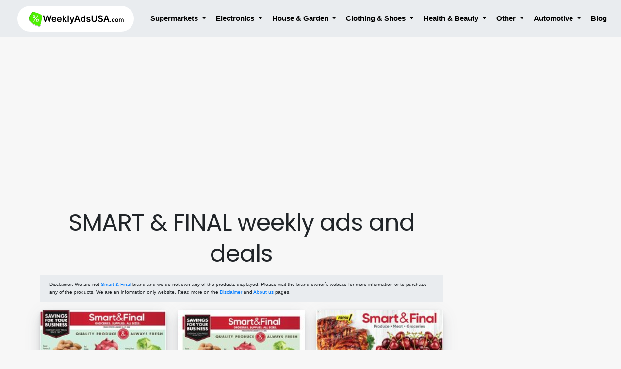

--- FILE ---
content_type: text/html; charset=UTF-8
request_url: https://weeklyadsusa.com/smart-final
body_size: 17457
content:
<!doctype html>
<html lang="en">
<head>
    <meta charset="utf-8">
    <meta name="viewport" content="width=device-width, initial-scale=1, maximum-scale=1">

    <!-- SEO -->
    <title>SMART &amp; FINAL weekly ads and deals | Weeklyadsusa.com</title>
    <meta name="description" content="Latest weekly ads and deals from the SMART &amp; FINAL store. This week`s newest SMART &amp; FINAL weekly ads and deals."/>
            <meta property="og:image" content="https://www.priserocdn.com/prisero/media/0-angebote1-de-us/media/smart-final.png" />
        <link rel="canonical" href="https://weeklyadsusa.com/smart-final"/>

    <link rel="icon" type="image/x-icon" href="https://www.priserocdn.com/prisero/images/v3/favicon.ico">
    <link rel="icon" type="image/png" sizes="16x16" href="https://www.priserocdn.com/prisero/images/v3/favicon-16x16.png">
    <link rel="icon" type="image/png" sizes="32x32" href="https://www.priserocdn.com/prisero/images/v3/favicon-32x32.png">

    <!-- Scripts -->
    <script src="/js/frontend/v3/app.js?id=ff9645bdfa826846e433a5cc01db2ec7" defer></script>

    <!-- Styles -->
    <link href="/css/frontend/v3/app.css?id=baf4422dd3c5a7ccc45f5abee781d044" rel="stylesheet">

    <!-- Google Tag Manager -->
<script>(function(w,d,s,l,i){w[l]=w[l]||[];w[l].push({'gtm.start':
        new Date().getTime(),event:'gtm.js'});var f=d.getElementsByTagName(s)[0],
    j=d.createElement(s),dl=l!='dataLayer'?'&l='+l:'';j.async=true;j.src=
    'https://www.googletagmanager.com/gtm.js?id='+i+dl;f.parentNode.insertBefore(j,f);
})(window,document,'script','dataLayer','GTM-58KR2QZ');</script>
<!-- End Google Tag Manager -->

<!-- Google tag (gtag.js) -->
<script async src="https://www.googletagmanager.com/gtag/js?id=G-SCLTLCVFB0"></script>
<script>
    window.dataLayer = window.dataLayer || [];
    function gtag(){dataLayer.push(arguments);}
    gtag('js', new Date());

    gtag('config', 'G-V5XJY06KTZ');
</script>

<!-- Facebook Pixel Code -->
<script>
    !function(f,b,e,v,n,t,s)
    {if(f.fbq)return;n=f.fbq=function(){n.callMethod?
        n.callMethod.apply(n,arguments):n.queue.push(arguments)};
        if(!f._fbq)f._fbq=n;n.push=n;n.loaded=!0;n.version='2.0';
        n.queue=[];t=b.createElement(e);t.async=!0;
        t.src=v;s=b.getElementsByTagName(e)[0];
        s.parentNode.insertBefore(t,s)}(window, document,'script',
        'https://connect.facebook.net/en_US/fbevents.js');
    fbq('init', '2680977505370130');
    fbq('track', 'PageView');
</script>
<noscript><img height="1" width="1" style="display:none"
               src="https://www.facebook.com/tr?id=2680977505370130&ev=PageView&noscript=1"
/></noscript>
<!-- End of Facebook Pixel Code -->

<!-- Microsoft Clarity -->
<script type="text/javascript">
    (function(c,l,a,r,i,t,y){
        c[a]=c[a]||function(){(c[a].q=c[a].q||[]).push(arguments)};
        t=l.createElement(r);t.async=1;t.src="https://www.clarity.ms/tag/"+i;
        y=l.getElementsByTagName(r)[0];y.parentNode.insertBefore(t,y);
    })(window, document, "clarity", "script", "enwa84k9pk");
</script>

<!-- <script src="https://t.weeklyadsusa.com/s/lib.js" data-key="js.ijujo6ae9yi3m7fnbyvmgd.mttq5d4sbut272t46bru" data-init-only="false" defer></script>
<script>window.jitsu = window.jitsu || (function(){(window.jitsuQ = window.jitsuQ || []).push(arguments);})</script> -->

<script async src="https://e.weeklyadsusa.com/p.js"></script>

<!-- RevPusher -->
<script>
    !function(e){RevPusher=window.RevPusher||(window.RevPusher=[]);
        var t=document.createElement("script");t.type="text/javascript",
            t.async=!0,t.src="https://static.revpusher.com/js/sdk/sdk.js";
        var a=document.getElementsByTagName("script")[0];
        a.parentNode.insertBefore(t,a),t.readyState?t.onreadystatechange=function(){
            ("loaded"==t.readyState||"complete"==t.readyState)&&
            (t.onreadystatechange=null,e())}:t.onload=function(){e()}}
    (function(){RevPusher.init()});
</script>

<script async src="https://pagead2.googlesyndication.com/pagead/js/adsbygoogle.js?client=ca-pub-4853123787124679" crossorigin="anonymous"></script>

        <script type="application/ld+json">{"@context":"https:\/\/schema.org","@type":"Organization","name":"Prisero","legalName":"Prisify - FZCO","url":"https:\/\/www.prisero.com","logo":"https:\/\/prisero.com\/images\/logo.svg","contactPoint":{"@type":"ContactPoint","email":"hello@prisero.com","contactType":"Customer Service"},"sameAs":["https:\/\/www.linkedin.com\/company\/prisero"]}</script><script type="application/ld+json">{"@context":"https:\/\/schema.org","@type":"WebPage","name":"Store","description":"Store","publisher":{"@type":"Organization","name":"Prisero","legalName":"Prisify - FZCO","url":"https:\/\/www.prisero.com","logo":"https:\/\/prisero.com\/images\/logo.svg","contactPoint":{"@type":"ContactPoint","email":"hello@prisero.com","contactType":"Customer Service"},"sameAs":["https:\/\/www.linkedin.com\/company\/prisero"]}}</script><script type="application/ld+json">{"@context":"https:\/\/schema.org","@type":"BreadcrumbList","itemListElement":[{"@type":"ListItem","position":1,"item":{"@type":"Thing","@id":"https:\/\/weeklyadsusa.com","name":"Homepage"}},{"@type":"ListItem","position":1,"item":{"@type":"Thing","@id":"https:\/\/weeklyadsusa.com\/shops","name":"Shops"}},{"@type":"ListItem","position":1,"item":{"@type":"Thing","@id":"https:\/\/weeklyadsusa.com\/smart-final","name":"Smart & Final"}}]}</script><script type="application/ld+json">{"@context":"https:\/\/schema.org","@type":"OfferCatalog","itemListElement":[{"@type":"ListItem","item":[{"@type":"SaleEvent","endDate":"2026-01-28T00:00:00-05:00","startDate":"2026-01-13T00:00:00-05:00","image":"https:\/\/priserocdn.com\/a2\/us\/b02028c2585a76405a95619a095ad011be571194e6273babc216388e66fd87b6\/featured_image.jpg","name":"Smart &amp; Final weekly ad","url":"https:\/\/weeklyadsusa.com\/smart-final\/weekly-ad-smart-amp-final-weekly-ad-2026-01-13-2026-01-28-696656422c0fe","description":"The latest weekly ad published by Smart & Final store, valid from 01\/13\/2026 to 01\/28\/2026 - read it. Also here are the best deals from Weeklyadsusa.com.","location":{"@type":"ShoppingCenter","image":"https:\/\/www.priserocdn.com\/prisero\/media\/0-angebote1-de-us\/media\/smart-final.png","name":"Smart & Final","url":"https:\/\/weeklyadsusa.com\/smart-final"},"organizer":{"@type":"Organization","name":"Smart & Final","url":"https:\/\/weeklyadsusa.com\/smart-final"},"performer":{"@type":"Organization","name":"Smart & Final","url":"https:\/\/weeklyadsusa.com\/smart-final"}},{"@type":"SaleEvent","endDate":"2026-01-27T00:00:00-05:00","startDate":"2026-01-14T00:00:00-05:00","image":"https:\/\/priserocdn.com\/a2\/us\/de230c59a1b087369fef28d652b24177c0dbde94d8bcd473a73f0ee11d153804\/featured_image.jpg","name":"Smart &amp; Final weekly ad","url":"https:\/\/weeklyadsusa.com\/smart-final\/weekly-ad-smart-amp-final-weekly-ad-2026-01-14-2026-01-27-6969a2023da7f","description":"The latest weekly ad published by Smart & Final store, valid from 01\/14\/2026 to 01\/27\/2026 - read it. Also here are the best deals from Weeklyadsusa.com.","location":{"@type":"ShoppingCenter","image":"https:\/\/www.priserocdn.com\/prisero\/media\/0-angebote1-de-us\/media\/smart-final.png","name":"Smart & Final","url":"https:\/\/weeklyadsusa.com\/smart-final"},"organizer":{"@type":"Organization","name":"Smart & Final","url":"https:\/\/weeklyadsusa.com\/smart-final"},"performer":{"@type":"Organization","name":"Smart & Final","url":"https:\/\/weeklyadsusa.com\/smart-final"}},{"@type":"SaleEvent","endDate":"2026-01-27T00:00:00-05:00","startDate":"2026-01-21T00:00:00-05:00","image":"https:\/\/priserocdn.com\/a2\/us\/f9c1f6f5f8d32835a21b4245f526e3f5e38755d062a7c63fac0f9e2c0b904515\/featured_image.jpg","name":"Smart &amp; Final weekly ad","url":"https:\/\/weeklyadsusa.com\/smart-final\/weekly-ad-smart-amp-final-weekly-ad-2026-01-21-2026-01-27-696f8e8ef38c7","description":"The latest weekly ad published by Smart & Final store, valid from 01\/21\/2026 to 01\/27\/2026 - read it. Also here are the best deals from Weeklyadsusa.com.","location":{"@type":"ShoppingCenter","image":"https:\/\/www.priserocdn.com\/prisero\/media\/0-angebote1-de-us\/media\/smart-final.png","name":"Smart & Final","url":"https:\/\/weeklyadsusa.com\/smart-final"},"organizer":{"@type":"Organization","name":"Smart & Final","url":"https:\/\/weeklyadsusa.com\/smart-final"},"performer":{"@type":"Organization","name":"Smart & Final","url":"https:\/\/weeklyadsusa.com\/smart-final"}},{"@type":"SaleEvent","endDate":"2025-11-18T00:00:00-05:00","startDate":"2025-11-12T00:00:00-05:00","image":"https:\/\/priserocdn.com\/a2\/us\/e8c3dad0196b62d5beda3d70e5ffe2140431d80bf4da36f805386950641cf29f\/featured_image.jpg","name":"Smart &amp; Final weekly ad","url":"https:\/\/weeklyadsusa.com\/smart-final\/weekly-ad-smart-amp-final-weekly-ad-2025-11-12-2025-11-18-6917090ab93d2","description":"The latest weekly ad published by Smart & Final store, valid from 11\/12\/2025 to 11\/18\/2025 - read it. Also here are the best deals from Weeklyadsusa.com.","location":{"@type":"ShoppingCenter","image":"https:\/\/www.priserocdn.com\/prisero\/media\/0-angebote1-de-us\/media\/smart-final.png","name":"Smart & Final","url":"https:\/\/weeklyadsusa.com\/smart-final"},"organizer":{"@type":"Organization","name":"Smart & Final","url":"https:\/\/weeklyadsusa.com\/smart-final"},"performer":{"@type":"Organization","name":"Smart & Final","url":"https:\/\/weeklyadsusa.com\/smart-final"}},{"@type":"SaleEvent","endDate":"2025-11-28T00:00:00-05:00","startDate":"2025-11-19T00:00:00-05:00","image":"https:\/\/priserocdn.com\/a2\/us\/d89976e4f89bd4b3beb7684f4378fe8366c4f86b92e8f1b4461005608c1c98c9\/featured_image.jpg","name":"Smart &amp; Final weekly ad","url":"https:\/\/weeklyadsusa.com\/smart-final\/weekly-ad-smart-amp-final-weekly-ad-2025-11-19-2025-11-28-691c85c8e9de8","description":"The latest weekly ad published by Smart & Final store, valid from 11\/19\/2025 to 11\/28\/2025 - read it. Also here are the best deals from Weeklyadsusa.com.","location":{"@type":"ShoppingCenter","image":"https:\/\/www.priserocdn.com\/prisero\/media\/0-angebote1-de-us\/media\/smart-final.png","name":"Smart & Final","url":"https:\/\/weeklyadsusa.com\/smart-final"},"organizer":{"@type":"Organization","name":"Smart & Final","url":"https:\/\/weeklyadsusa.com\/smart-final"},"performer":{"@type":"Organization","name":"Smart & Final","url":"https:\/\/weeklyadsusa.com\/smart-final"}},{"@type":"SaleEvent","endDate":"2025-12-25T00:00:00-05:00","startDate":"2025-12-16T00:00:00-05:00","image":"https:\/\/priserocdn.com\/a2\/us\/1abd55ef659578d16b9e929c493c5513abb91aeb9eef24cf8f936cd957b342eb\/featured_image.jpg","name":"Smart &amp; Final weekly ad","url":"https:\/\/weeklyadsusa.com\/smart-final\/weekly-ad-smart-amp-final-weekly-ad-2025-12-16-2025-12-25-69414210c0f4b","description":"The latest weekly ad published by Smart & Final store, valid from 12\/16\/2025 to 12\/25\/2025 - read it. Also here are the best deals from Weeklyadsusa.com.","location":{"@type":"ShoppingCenter","image":"https:\/\/www.priserocdn.com\/prisero\/media\/0-angebote1-de-us\/media\/smart-final.png","name":"Smart & Final","url":"https:\/\/weeklyadsusa.com\/smart-final"},"organizer":{"@type":"Organization","name":"Smart & Final","url":"https:\/\/weeklyadsusa.com\/smart-final"},"performer":{"@type":"Organization","name":"Smart & Final","url":"https:\/\/weeklyadsusa.com\/smart-final"}},{"@type":"SaleEvent","endDate":"2026-01-02T00:00:00-05:00","startDate":"2025-12-17T00:00:00-05:00","image":"https:\/\/priserocdn.com\/a2\/us\/92d72adbfc37fc3c8cc0eb008349cb58aff703a44949525b8c23756e83a52337\/featured_image.jpg","name":"Smart &amp; Final weekly ad","url":"https:\/\/weeklyadsusa.com\/smart-final\/weekly-ad-smart-amp-final-weekly-ad-2025-12-17-2026-01-02-69414210c3079","description":"The latest weekly ad published by Smart & Final store, valid from 12\/17\/2025 to 01\/02\/2026 - read it. Also here are the best deals from Weeklyadsusa.com.","location":{"@type":"ShoppingCenter","image":"https:\/\/www.priserocdn.com\/prisero\/media\/0-angebote1-de-us\/media\/smart-final.png","name":"Smart & Final","url":"https:\/\/weeklyadsusa.com\/smart-final"},"organizer":{"@type":"Organization","name":"Smart & Final","url":"https:\/\/weeklyadsusa.com\/smart-final"},"performer":{"@type":"Organization","name":"Smart & Final","url":"https:\/\/weeklyadsusa.com\/smart-final"}},{"@type":"SaleEvent","endDate":"2025-12-25T00:00:00-05:00","startDate":"2025-12-17T00:00:00-05:00","image":"https:\/\/priserocdn.com\/a2\/us\/c7edd5195d5b682a09b1bf504a2d64eb5bef7a3e668ae09da5fd9af9a397aa37\/featured_image.jpg","name":"Smart &amp; Final weekly ad","url":"https:\/\/weeklyadsusa.com\/smart-final\/weekly-ad-smart-amp-final-weekly-ad-2025-12-17-2025-12-25-69414210c4c4f","description":"The latest weekly ad published by Smart & Final store, valid from 12\/17\/2025 to 12\/25\/2025 - read it. Also here are the best deals from Weeklyadsusa.com.","location":{"@type":"ShoppingCenter","image":"https:\/\/www.priserocdn.com\/prisero\/media\/0-angebote1-de-us\/media\/smart-final.png","name":"Smart & Final","url":"https:\/\/weeklyadsusa.com\/smart-final"},"organizer":{"@type":"Organization","name":"Smart & Final","url":"https:\/\/weeklyadsusa.com\/smart-final"},"performer":{"@type":"Organization","name":"Smart & Final","url":"https:\/\/weeklyadsusa.com\/smart-final"}},{"@type":"SaleEvent","endDate":"2026-01-02T00:00:00-05:00","startDate":"2025-12-26T00:00:00-05:00","image":"https:\/\/priserocdn.com\/a2\/us\/3e0df188bd0873d9073d98d171c89698b5d4fe79076a81f733cc29cd1f9deafa\/featured_image.jpg","name":"Smart &amp; Final weekly ad","url":"https:\/\/weeklyadsusa.com\/smart-final\/weekly-ad-smart-amp-final-weekly-ad-2025-12-26-2026-01-02-694ea3a791600","description":"The latest weekly ad published by Smart & Final store, valid from 12\/26\/2025 to 01\/02\/2026 - read it. Also here are the best deals from Weeklyadsusa.com.","location":{"@type":"ShoppingCenter","image":"https:\/\/www.priserocdn.com\/prisero\/media\/0-angebote1-de-us\/media\/smart-final.png","name":"Smart & Final","url":"https:\/\/weeklyadsusa.com\/smart-final"},"organizer":{"@type":"Organization","name":"Smart & Final","url":"https:\/\/weeklyadsusa.com\/smart-final"},"performer":{"@type":"Organization","name":"Smart & Final","url":"https:\/\/weeklyadsusa.com\/smart-final"}},{"@type":"SaleEvent","endDate":"2026-01-01T00:00:00-05:00","startDate":"2025-12-26T00:00:00-05:00","image":"https:\/\/priserocdn.com\/a2\/us\/bbbb3f234bd6cb9e3e1ad7da1c492abe1943859d535f544e8a3a3178375fc6ad\/featured_image.jpg","name":"Smart &amp; Final weekly ad","url":"https:\/\/weeklyadsusa.com\/smart-final\/weekly-ad-smart-amp-final-weekly-ad-2025-12-26-2026-01-01-694fad7ba0827","description":"The latest weekly ad published by Smart & Final store, valid from 12\/26\/2025 to 01\/01\/2026 - read it. Also here are the best deals from Weeklyadsusa.com.","location":{"@type":"ShoppingCenter","image":"https:\/\/www.priserocdn.com\/prisero\/media\/0-angebote1-de-us\/media\/smart-final.png","name":"Smart & Final","url":"https:\/\/weeklyadsusa.com\/smart-final"},"organizer":{"@type":"Organization","name":"Smart & Final","url":"https:\/\/weeklyadsusa.com\/smart-final"},"performer":{"@type":"Organization","name":"Smart & Final","url":"https:\/\/weeklyadsusa.com\/smart-final"}},{"@type":"SaleEvent","endDate":"2026-01-13T00:00:00-05:00","startDate":"2026-01-02T00:00:00-05:00","image":"https:\/\/priserocdn.com\/a2\/us\/2883f39b13c3dda198a6566232e9948d32f37c2e3908ee0b054cc8033d128a84\/featured_image.jpg","name":"Smart &amp; Final weekly ad","url":"https:\/\/weeklyadsusa.com\/smart-final\/weekly-ad-smart-amp-final-weekly-ad-2026-01-02-2026-01-13-69569ab1e59fe","description":"The latest weekly ad published by Smart & Final store, valid from 01\/02\/2026 to 01\/13\/2026 - read it. Also here are the best deals from Weeklyadsusa.com.","location":{"@type":"ShoppingCenter","image":"https:\/\/www.priserocdn.com\/prisero\/media\/0-angebote1-de-us\/media\/smart-final.png","name":"Smart & Final","url":"https:\/\/weeklyadsusa.com\/smart-final"},"organizer":{"@type":"Organization","name":"Smart & Final","url":"https:\/\/weeklyadsusa.com\/smart-final"},"performer":{"@type":"Organization","name":"Smart & Final","url":"https:\/\/weeklyadsusa.com\/smart-final"}},{"@type":"SaleEvent","endDate":"2026-01-07T00:00:00-05:00","startDate":"2026-01-02T00:00:00-05:00","image":"https:\/\/priserocdn.com\/a2\/us\/3fe6227920073f5e25f7b756f9c0616d12296fca0fca2057a48361eea8fafcc7\/featured_image.jpg","name":"Smart &amp; Final weekly ad","url":"https:\/\/weeklyadsusa.com\/smart-final\/weekly-ad-smart-amp-final-weekly-ad-2026-01-02-2026-01-07-6957c4306a00b","description":"The latest weekly ad published by Smart & Final store, valid from 01\/02\/2026 to 01\/07\/2026 - read it. Also here are the best deals from Weeklyadsusa.com.","location":{"@type":"ShoppingCenter","image":"https:\/\/www.priserocdn.com\/prisero\/media\/0-angebote1-de-us\/media\/smart-final.png","name":"Smart & Final","url":"https:\/\/weeklyadsusa.com\/smart-final"},"organizer":{"@type":"Organization","name":"Smart & Final","url":"https:\/\/weeklyadsusa.com\/smart-final"},"performer":{"@type":"Organization","name":"Smart & Final","url":"https:\/\/weeklyadsusa.com\/smart-final"}},{"@type":"SaleEvent","endDate":"2026-01-14T00:00:00-05:00","startDate":"2026-01-07T00:00:00-05:00","image":"https:\/\/priserocdn.com\/a2\/us\/b6984825d2ef7a57d8f10e3b3707f98825a3aa355186d644e7a3f6d664651961\/featured_image.jpg","name":"Smart &amp; Final weekly ad","url":"https:\/\/weeklyadsusa.com\/smart-final\/weekly-ad-smart-amp-final-weekly-ad-2026-01-07-2026-01-14-695cf2eac9dcd","description":"The latest weekly ad published by Smart & Final store, valid from 01\/07\/2026 to 01\/14\/2026 - read it. Also here are the best deals from Weeklyadsusa.com.","location":{"@type":"ShoppingCenter","image":"https:\/\/www.priserocdn.com\/prisero\/media\/0-angebote1-de-us\/media\/smart-final.png","name":"Smart & Final","url":"https:\/\/weeklyadsusa.com\/smart-final"},"organizer":{"@type":"Organization","name":"Smart & Final","url":"https:\/\/weeklyadsusa.com\/smart-final"},"performer":{"@type":"Organization","name":"Smart & Final","url":"https:\/\/weeklyadsusa.com\/smart-final"}},{"@type":"SaleEvent","endDate":"2026-01-16T00:00:00-05:00","startDate":"2026-01-13T00:00:00-05:00","image":"https:\/\/priserocdn.com\/a2\/us\/6ecd1317f51145dc234ead91438378d724f36340cef4fd90d1ff42619e6447d4\/featured_image.jpg","name":"Smart &amp; Final weekly ad","url":"https:\/\/weeklyadsusa.com\/smart-final\/weekly-ad-smart-amp-final-weekly-ad-2026-01-13-2026-01-16-69665641f3413","description":"The latest weekly ad published by Smart & Final store, valid from 01\/13\/2026 to 01\/16\/2026 - read it. Also here are the best deals from Weeklyadsusa.com.","location":{"@type":"ShoppingCenter","image":"https:\/\/www.priserocdn.com\/prisero\/media\/0-angebote1-de-us\/media\/smart-final.png","name":"Smart & Final","url":"https:\/\/weeklyadsusa.com\/smart-final"},"organizer":{"@type":"Organization","name":"Smart & Final","url":"https:\/\/weeklyadsusa.com\/smart-final"},"performer":{"@type":"Organization","name":"Smart & Final","url":"https:\/\/weeklyadsusa.com\/smart-final"}},{"@type":"SaleEvent","endDate":"2026-01-21T00:00:00-05:00","startDate":"2026-01-14T00:00:00-05:00","image":"https:\/\/priserocdn.com\/a2\/us\/5f07fa724b1b7b111d8662cbe98505d231350ba4650cadb14006bb57980d9a0f\/featured_image.jpg","name":"Smart &amp; Final weekly ad","url":"https:\/\/weeklyadsusa.com\/smart-final\/weekly-ad-smart-amp-final-weekly-ad-2026-01-14-2026-01-21-696770daadbfb","description":"The latest weekly ad published by Smart & Final store, valid from 01\/14\/2026 to 01\/21\/2026 - read it. Also here are the best deals from Weeklyadsusa.com.","location":{"@type":"ShoppingCenter","image":"https:\/\/www.priserocdn.com\/prisero\/media\/0-angebote1-de-us\/media\/smart-final.png","name":"Smart & Final","url":"https:\/\/weeklyadsusa.com\/smart-final"},"organizer":{"@type":"Organization","name":"Smart & Final","url":"https:\/\/weeklyadsusa.com\/smart-final"},"performer":{"@type":"Organization","name":"Smart & Final","url":"https:\/\/weeklyadsusa.com\/smart-final"}}]}]}</script>
</head>
<body>



<div id="app">

    <nav class="navbar navbar-expand-xl fixed-top navbar-light bg-light" style="font-weight: bold;">
    <div class="container-fluid navigation-container mx-auto">
        <a class="navbar-brand" style="background: white; border-radius: 68px; padding: 10px 20px;"
           href="https://weeklyadsusa.com">
            <img style="max-width: 200px;" src="https://www.priserocdn.com/prisero/media/weeklyadsusa-com/media/weeklyadsusa.com - dark.svg" alt="Weeklyadsusa.com logo">
        </a>
        <button class="navbar-toggler" type="button" data-bs-toggle="collapse" data-bs-target="#navbarNavDropdown-5"
                aria-controls="navbarNavDropdown-5" aria-expanded="false" aria-label="Toggle navigation">
            <span class="navbar-toggler-icon"></span>
        </button>
        <!-- desktop menu -->
        <div class="collapse navbar-collapse mr-auto" id="navbarNavDropdown-5">
            <ul class="navbar-nav mr-auto">
                                                                                                                        <li class="nav-item dropdown">
                                    <a class="nav-link dropdown-toggle" href="#"
                                       data-bs-toggle="dropdown" aria-expanded="false" title="Supermarkets">Supermarkets
                                    </a>
                                    <div class="dropdown-menu">
                                                                                                                                    <a class="dropdown-item"
                                                   href="https://weeklyadsusa.com/aldi" title="Aldi">Aldi</a>
                                                                                                                                                                                <a class="dropdown-item"
                                                   href="https://weeklyadsusa.com/lidl" title="Lidl">Lidl</a>
                                                                                                                                                                                <a class="dropdown-item"
                                                   href="https://weeklyadsusa.com/publix" title="Publix">Publix</a>
                                                                                                                                                                                <a class="dropdown-item"
                                                   href="https://weeklyadsusa.com/trader-joes" title="Trader Joe&#039;s">Trader Joe&#039;s</a>
                                                                                                                                                                                <a class="dropdown-item"
                                                   href="https://weeklyadsusa.com/acme" title="Acme">Acme</a>
                                                                                                                                                                                <a class="dropdown-item"
                                                   href="https://weeklyadsusa.com/walmart" title="Walmart">Walmart</a>
                                                                                                                                                                                <a class="dropdown-item"
                                                   href="https://weeklyadsusa.com/smart-final" title="Smart &amp; Final">Smart &amp; Final</a>
                                                                                                                                                                                <a class="dropdown-item"
                                                   href="https://weeklyadsusa.com/wegmans" title="Wegmans">Wegmans</a>
                                                                                                                                                                                <a class="dropdown-item"
                                                   href="https://weeklyadsusa.com/food-lion" title="Food Lion">Food Lion</a>
                                                                                                                                                                                <a class="dropdown-item"
                                                   href="https://weeklyadsusa.com/categories/supermarkets" title="See more">See more</a>
                                                                                                                        </div>
                                </li>
                                                                                                                <li class="nav-item dropdown">
                                    <a class="nav-link dropdown-toggle" href="#"
                                       data-bs-toggle="dropdown" aria-expanded="false" title="Electronics">Electronics
                                    </a>
                                    <div class="dropdown-menu">
                                                                                                                                    <a class="dropdown-item"
                                                   href="https://weeklyadsusa.com/micro-center" title="Micro Center">Micro Center</a>
                                                                                                                                                                                <a class="dropdown-item"
                                                   href="https://weeklyadsusa.com/brandsmart-usa" title="BrandsMart USA">BrandsMart USA</a>
                                                                                                                                                                                <a class="dropdown-item"
                                                   href="https://weeklyadsusa.com/t-mobile" title="T-mobile">T-mobile</a>
                                                                                                                                                                                <a class="dropdown-item"
                                                   href="https://weeklyadsusa.com/verizon" title="Verizon">Verizon</a>
                                                                                                                                                                                <a class="dropdown-item"
                                                   href="https://weeklyadsusa.com/boost-mobile" title="Boost Mobile">Boost Mobile</a>
                                                                                                                                                                                <a class="dropdown-item"
                                                   href="https://weeklyadsusa.com/best-buy" title="Best Buy">Best Buy</a>
                                                                                                                                                                                <a class="dropdown-item"
                                                   href="https://weeklyadsusa.com/rent-a-center" title="Rent A Center">Rent A Center</a>
                                                                                                                                                                                <a class="dropdown-item"
                                                   href="https://weeklyadsusa.com/aarons" title="Aaron&#039;s">Aaron&#039;s</a>
                                                                                                                                                                                <a class="dropdown-item"
                                                   href="https://weeklyadsusa.com/electronic-express" title="Electronic Express">Electronic Express</a>
                                                                                                                                                                                <a class="dropdown-item"
                                                   href="https://weeklyadsusa.com/categories/electronics" title="See more">See more</a>
                                                                                                                        </div>
                                </li>
                                                                                                                <li class="nav-item dropdown">
                                    <a class="nav-link dropdown-toggle" href="#"
                                       data-bs-toggle="dropdown" aria-expanded="false" title="House &amp; Garden">House &amp; Garden
                                    </a>
                                    <div class="dropdown-menu">
                                                                                                                                    <a class="dropdown-item"
                                                   href="https://weeklyadsusa.com/hobby-lobby" title="Hobby Lobby">Hobby Lobby</a>
                                                                                                                                                                                <a class="dropdown-item"
                                                   href="https://weeklyadsusa.com/home-depot" title="Home Depot">Home Depot</a>
                                                                                                                                                                                <a class="dropdown-item"
                                                   href="https://weeklyadsusa.com/menards" title="Menards">Menards</a>
                                                                                                                                                                                <a class="dropdown-item"
                                                   href="https://weeklyadsusa.com/bi-mart" title="Bi-Mart">Bi-Mart</a>
                                                                                                                                                                                <a class="dropdown-item"
                                                   href="https://weeklyadsusa.com/overstock" title="Overstock">Overstock</a>
                                                                                                                                                                                <a class="dropdown-item"
                                                   href="https://weeklyadsusa.com/big-lots" title="Big Lots">Big Lots</a>
                                                                                                                                                                                <a class="dropdown-item"
                                                   href="https://weeklyadsusa.com/ace-hardware" title="ACE Hardware">ACE Hardware</a>
                                                                                                                                                                                <a class="dropdown-item"
                                                   href="https://weeklyadsusa.com/ikea" title="IKEA">IKEA</a>
                                                                                                                                                                                <a class="dropdown-item"
                                                   href="https://weeklyadsusa.com/lowes" title="Lowe&#039;s">Lowe&#039;s</a>
                                                                                                                                                                                <a class="dropdown-item"
                                                   href="https://weeklyadsusa.com/categories/house-garden" title="See more">See more</a>
                                                                                                                        </div>
                                </li>
                                                                                                                <li class="nav-item dropdown">
                                    <a class="nav-link dropdown-toggle" href="#"
                                       data-bs-toggle="dropdown" aria-expanded="false" title="Clothing &amp; Shoes">Clothing &amp; Shoes
                                    </a>
                                    <div class="dropdown-menu">
                                                                                                                                    <a class="dropdown-item"
                                                   href="https://weeklyadsusa.com/kohls" title="Kohl&#039;s">Kohl&#039;s</a>
                                                                                                                                                                                <a class="dropdown-item"
                                                   href="https://weeklyadsusa.com/sportsmans-warehouse" title="Sportsmans Warehouse">Sportsmans Warehouse</a>
                                                                                                                                                                                <a class="dropdown-item"
                                                   href="https://weeklyadsusa.com/academy-sports" title="Academy Sports">Academy Sports</a>
                                                                                                                                                                                <a class="dropdown-item"
                                                   href="https://weeklyadsusa.com/big-5-sporting-goods" title="Big 5 Sporting Goods">Big 5 Sporting Goods</a>
                                                                                                                                                                                <a class="dropdown-item"
                                                   href="https://weeklyadsusa.com/macys" title="Macy&#039;s">Macy&#039;s</a>
                                                                                                                                                                                <a class="dropdown-item"
                                                   href="https://weeklyadsusa.com/dsw" title="DSW">DSW</a>
                                                                                                                                                                                <a class="dropdown-item"
                                                   href="https://weeklyadsusa.com/cabelas" title="Cabela&#039;s">Cabela&#039;s</a>
                                                                                                                                                                                <a class="dropdown-item"
                                                   href="https://weeklyadsusa.com/dunhams-sports" title="Dunham&#039;s Sports">Dunham&#039;s Sports</a>
                                                                                                                                                                                <a class="dropdown-item"
                                                   href="https://weeklyadsusa.com/jcpenney" title="JCPenney">JCPenney</a>
                                                                                                                                                                                <a class="dropdown-item"
                                                   href="https://weeklyadsusa.com/categories/clothing-shoes" title="See more">See more</a>
                                                                                                                        </div>
                                </li>
                                                                                                                <li class="nav-item dropdown">
                                    <a class="nav-link dropdown-toggle" href="#"
                                       data-bs-toggle="dropdown" aria-expanded="false" title="Health &amp; Beauty">Health &amp; Beauty
                                    </a>
                                    <div class="dropdown-menu">
                                                                                                                                    <a class="dropdown-item"
                                                   href="https://weeklyadsusa.com/cvs-pharmacy" title="CVS Pharmacy">CVS Pharmacy</a>
                                                                                                                                                                                <a class="dropdown-item"
                                                   href="https://weeklyadsusa.com/mary-kay" title="Mary Kay">Mary Kay</a>
                                                                                                                                                                                <a class="dropdown-item"
                                                   href="https://weeklyadsusa.com/avon" title="Avon">Avon</a>
                                                                                                                                                                                <a class="dropdown-item"
                                                   href="https://weeklyadsusa.com/rite-aid" title="Rite Aid">Rite Aid</a>
                                                                                                                                                                                <a class="dropdown-item"
                                                   href="https://weeklyadsusa.com/ulta-beauty" title="Ulta Beauty">Ulta Beauty</a>
                                                                                                                                                                                <a class="dropdown-item"
                                                   href="https://weeklyadsusa.com/categories/health-beauty" title="See more">See more</a>
                                                                                                                        </div>
                                </li>
                                                                                                                <li class="nav-item dropdown">
                                    <a class="nav-link dropdown-toggle" href="#"
                                       data-bs-toggle="dropdown" aria-expanded="false" title="Other">Other
                                    </a>
                                    <div class="dropdown-menu">
                                                                                                                                    <a class="dropdown-item"
                                                   href="https://weeklyadsusa.com/tractor-supply" title="Tractor Supply">Tractor Supply</a>
                                                                                                                                                                                <a class="dropdown-item"
                                                   href="https://weeklyadsusa.com/gamestop" title="GameStop">GameStop</a>
                                                                                                                                                                                <a class="dropdown-item"
                                                   href="https://weeklyadsusa.com/michaels" title="Michaels">Michaels</a>
                                                                                                                                                                                <a class="dropdown-item"
                                                   href="https://weeklyadsusa.com/dollar-tree" title="Dollar Tree">Dollar Tree</a>
                                                                                                                                                                                <a class="dropdown-item"
                                                   href="https://weeklyadsusa.com/true-value" title="True Value">True Value</a>
                                                                                                                                                                                <a class="dropdown-item"
                                                   href="https://weeklyadsusa.com/petsmart" title="Petsmart">Petsmart</a>
                                                                                                                                                                                <a class="dropdown-item"
                                                   href="https://weeklyadsusa.com/kmart" title="Kmart">Kmart</a>
                                                                                                                                                                                <a class="dropdown-item"
                                                   href="https://weeklyadsusa.com/sears" title="Sears">Sears</a>
                                                                                                                                                                                <a class="dropdown-item"
                                                   href="https://weeklyadsusa.com/belk" title="Belk">Belk</a>
                                                                                                                                                                                <a class="dropdown-item"
                                                   href="https://weeklyadsusa.com/categories/other" title="See more">See more</a>
                                                                                                                        </div>
                                </li>
                                                                                                                <li class="nav-item dropdown">
                                    <a class="nav-link dropdown-toggle" href="#"
                                       data-bs-toggle="dropdown" aria-expanded="false" title="Automotive">Automotive
                                    </a>
                                    <div class="dropdown-menu">
                                                                                                                                    <a class="dropdown-item"
                                                   href="https://weeklyadsusa.com/harley-davidson" title="Harley Davidson">Harley Davidson</a>
                                                                                                                                                                                <a class="dropdown-item"
                                                   href="https://weeklyadsusa.com/pep-boys" title="Pep Boys">Pep Boys</a>
                                                                                                                                                                                <a class="dropdown-item"
                                                   href="https://weeklyadsusa.com/advance-auto-parts" title="Advance Auto Parts">Advance Auto Parts</a>
                                                                                                                                                                                <a class="dropdown-item"
                                                   href="https://weeklyadsusa.com/mercedes-benz" title="Mercedes Benz">Mercedes Benz</a>
                                                                                                                                                                                <a class="dropdown-item"
                                                   href="https://weeklyadsusa.com/toyota" title="Toyota">Toyota</a>
                                                                                                                                                                                <a class="dropdown-item"
                                                   href="https://weeklyadsusa.com/ford" title="Ford">Ford</a>
                                                                                                                                                                                <a class="dropdown-item"
                                                   href="https://weeklyadsusa.com/categories/automotive" title="See more">See more</a>
                                                                                                                        </div>
                                </li>
                                                                                                                <li class="nav-item">
                                                                            <a class="nav-link"
                                           href="https://weeklyadsusa.com/posts" title="Blog">Blog</a>
                                                                    </li>
                                                                                        
                                                                                                            </ul>
        </div>
    </div>
</nav>

    <main class="py-4 mt-5" style="margin-bottom: 100px;">
            <div class="container mt-6">
        <div class="row justify-content-center">
            <div class="col-xl-9 col-lg-12 app-content">

                <div class="top-block">
        <!-- weeklyadsusa_com_desktop_top_ad -->
<ins class="adsbygoogle"
     style="display:block"
     data-ad-client="ca-pub-4853123787124679"
     data-ad-slot="5794959025"
     data-ad-format="auto"
     data-full-width-responsive="true"></ins>
<script>
     (adsbygoogle = window.adsbygoogle || []).push({});
</script>
    </div>

                <h1 class="text-center">
                                            SMART & FINAL weekly ads and deals                                    </h1>
                <div class="alert alert-light" role="alert" style="font-size: 10px;">
                    <strong>Disclaimer</strong>: We are not <a href="https://www.smartandfinal.com" target="_blank">Smart & Final</a> brand and we do not own any of the products displayed. Please visit the brand owner`s website for more information or to purchase any of the products. We are an information only website. Read more on the <a href="https://weeklyadsusa.com/pages/disclaimer">Disclaimer</a> and <a href="https://weeklyadsusa.com/pages/about-us">About us</a> pages.                </div>
                <!-- brochure list -->
                                    <div class="row">
                    <div  class="col-md-6 col-lg-4 col-6 mb-4" style="cursor: pointer;">
                <div class="d-block brochure-list-item">
                                        <a href="https://weeklyadsusa.com/smart-final/weekly-ad/1"
                       class="brochure-list-link" title="Smart &amp;amp; Final weekly ad">
                        <div class="brochure-list-image">
                            <img style="width: 100%;" class="lazy"
                                 alt="Smart &amp;amp; Final weekly ad"
                                 data-src="https://priserocdn.com/a2/us/b02028c2585a76405a95619a095ad011be571194e6273babc216388e66fd87b6/featured_image.jpg"
                                 src="https://www.priserocdn.com/prisero/images/placeholder.gif">
                        </div>
                        <div style="padding: 10px;" class="brochure-list-details">
                            <h2 class="brochure-list-title">Smart &amp;amp; Final weekly ad</h2>

                                                            <span class="d-block brochure-list-availability"> (01/13/2026
                                    - 01/28/2026) </span>
                                                        <button class="btn btn-primary btn-shop-link bg-yellow border-yellow text-dark font-weight-bold">View weekly ad →</button>
                        </div>
                    </a>
                </div>
            </div>
                    <div  class="col-md-6 col-lg-4 col-6 mb-4" style="cursor: pointer;">
                <div class="d-block brochure-list-item">
                                        <a href="https://weeklyadsusa.com/smart-final/weekly-ad/2"
                       class="brochure-list-link" title="Smart &amp;amp; Final weekly ad">
                        <div class="brochure-list-image">
                            <img style="width: 100%;" class="lazy"
                                 alt="Smart &amp;amp; Final weekly ad"
                                 data-src="https://priserocdn.com/a2/us/de230c59a1b087369fef28d652b24177c0dbde94d8bcd473a73f0ee11d153804/featured_image.jpg"
                                 src="https://www.priserocdn.com/prisero/images/placeholder.gif">
                        </div>
                        <div style="padding: 10px;" class="brochure-list-details">
                            <h2 class="brochure-list-title">Smart &amp;amp; Final weekly ad</h2>

                                                            <span class="d-block brochure-list-availability"> (01/14/2026
                                    - 01/27/2026) </span>
                                                        <button class="btn btn-primary btn-shop-link bg-yellow border-yellow text-dark font-weight-bold">View weekly ad →</button>
                        </div>
                    </a>
                </div>
            </div>
                    <div  class="col-md-6 col-lg-4 col-6 mb-4" style="cursor: pointer;">
                <div class="d-block brochure-list-item">
                                        <a href="https://weeklyadsusa.com/smart-final/weekly-ad/3"
                       class="brochure-list-link" title="Smart &amp;amp; Final weekly ad">
                        <div class="brochure-list-image">
                            <img style="width: 100%;" class="lazy"
                                 alt="Smart &amp;amp; Final weekly ad"
                                 data-src="https://priserocdn.com/a2/us/f9c1f6f5f8d32835a21b4245f526e3f5e38755d062a7c63fac0f9e2c0b904515/featured_image.jpg"
                                 src="https://www.priserocdn.com/prisero/images/placeholder.gif">
                        </div>
                        <div style="padding: 10px;" class="brochure-list-details">
                            <h2 class="brochure-list-title">Smart &amp;amp; Final weekly ad</h2>

                                                            <span class="d-block brochure-list-availability"> (01/21/2026
                                    - 01/27/2026) </span>
                                                        <button class="btn btn-primary btn-shop-link bg-yellow border-yellow text-dark font-weight-bold">View weekly ad →</button>
                        </div>
                    </a>
                </div>
            </div>
                    <div  class="col-md-6 col-lg-4 col-6 mb-4" style="cursor: pointer;">
                <div class="d-block brochure-list-item">
                                        <a href="https://weeklyadsusa.com/smart-final/weekly-ad-smart-amp-final-weekly-ad-2025-11-12-2025-11-18-6917090ab93d2"
                       class="brochure-list-link archived" title="Smart &amp;amp; Final weekly ad">
                        <div class="brochure-list-image">
                            <img style="width: 100%;" class="lazy"
                                 alt="Smart &amp;amp; Final weekly ad"
                                 data-src="https://priserocdn.com/a2/us/e8c3dad0196b62d5beda3d70e5ffe2140431d80bf4da36f805386950641cf29f/featured_image.jpg"
                                 src="https://www.priserocdn.com/prisero/images/placeholder.gif">
                        </div>
                        <div style="padding: 10px;" class="brochure-list-details">
                            <h2 class="brochure-list-title">Smart &amp;amp; Final weekly ad</h2>

                                                            <span class="d-block brochure-list-availability archivedText"> (11/12/2025
                                    - 11/18/2025) </span>
                                                        <button class="btn btn-primary btn-shop-link bg-yellow border-yellow text-dark font-weight-bold">View weekly ad →</button>
                        </div>
                    </a>
                </div>
            </div>
                    <div  class="col-md-6 col-lg-4 col-6 mb-4" style="cursor: pointer;">
                <div class="d-block brochure-list-item">
                                        <a href="https://weeklyadsusa.com/smart-final/weekly-ad-smart-amp-final-weekly-ad-2025-11-19-2025-11-28-691c85c8e9de8"
                       class="brochure-list-link archived" title="Smart &amp;amp; Final weekly ad">
                        <div class="brochure-list-image">
                            <img style="width: 100%;" class="lazy"
                                 alt="Smart &amp;amp; Final weekly ad"
                                 data-src="https://priserocdn.com/a2/us/d89976e4f89bd4b3beb7684f4378fe8366c4f86b92e8f1b4461005608c1c98c9/featured_image.jpg"
                                 src="https://www.priserocdn.com/prisero/images/placeholder.gif">
                        </div>
                        <div style="padding: 10px;" class="brochure-list-details">
                            <h2 class="brochure-list-title">Smart &amp;amp; Final weekly ad</h2>

                                                            <span class="d-block brochure-list-availability archivedText"> (11/19/2025
                                    - 11/28/2025) </span>
                                                        <button class="btn btn-primary btn-shop-link bg-yellow border-yellow text-dark font-weight-bold">View weekly ad →</button>
                        </div>
                    </a>
                </div>
            </div>
                    <div  class="col-md-6 col-lg-4 col-6 mb-4" style="cursor: pointer;">
                <div class="d-block brochure-list-item">
                                        <a href="https://weeklyadsusa.com/smart-final/weekly-ad-smart-amp-final-weekly-ad-2025-12-16-2025-12-25-69414210c0f4b"
                       class="brochure-list-link archived" title="Smart &amp;amp; Final weekly ad">
                        <div class="brochure-list-image">
                            <img style="width: 100%;" class="lazy"
                                 alt="Smart &amp;amp; Final weekly ad"
                                 data-src="https://priserocdn.com/a2/us/1abd55ef659578d16b9e929c493c5513abb91aeb9eef24cf8f936cd957b342eb/featured_image.jpg"
                                 src="https://www.priserocdn.com/prisero/images/placeholder.gif">
                        </div>
                        <div style="padding: 10px;" class="brochure-list-details">
                            <h2 class="brochure-list-title">Smart &amp;amp; Final weekly ad</h2>

                                                            <span class="d-block brochure-list-availability archivedText"> (12/16/2025
                                    - 12/25/2025) </span>
                                                        <button class="btn btn-primary btn-shop-link bg-yellow border-yellow text-dark font-weight-bold">View weekly ad →</button>
                        </div>
                    </a>
                </div>
            </div>
                    <div  class="col-md-6 col-lg-4 col-6 mb-4" style="cursor: pointer;">
                <div class="d-block brochure-list-item">
                                        <a href="https://weeklyadsusa.com/smart-final/weekly-ad-smart-amp-final-weekly-ad-2025-12-17-2026-01-02-69414210c3079"
                       class="brochure-list-link archived" title="Smart &amp;amp; Final weekly ad">
                        <div class="brochure-list-image">
                            <img style="width: 100%;" class="lazy"
                                 alt="Smart &amp;amp; Final weekly ad"
                                 data-src="https://priserocdn.com/a2/us/92d72adbfc37fc3c8cc0eb008349cb58aff703a44949525b8c23756e83a52337/featured_image.jpg"
                                 src="https://www.priserocdn.com/prisero/images/placeholder.gif">
                        </div>
                        <div style="padding: 10px;" class="brochure-list-details">
                            <h2 class="brochure-list-title">Smart &amp;amp; Final weekly ad</h2>

                                                            <span class="d-block brochure-list-availability archivedText"> (12/17/2025
                                    - 01/02/2026) </span>
                                                        <button class="btn btn-primary btn-shop-link bg-yellow border-yellow text-dark font-weight-bold">View weekly ad →</button>
                        </div>
                    </a>
                </div>
            </div>
                    <div  class="col-md-6 col-lg-4 col-6 mb-4" style="cursor: pointer;">
                <div class="d-block brochure-list-item">
                                        <a href="https://weeklyadsusa.com/smart-final/weekly-ad-smart-amp-final-weekly-ad-2025-12-17-2025-12-25-69414210c4c4f"
                       class="brochure-list-link archived" title="Smart &amp;amp; Final weekly ad">
                        <div class="brochure-list-image">
                            <img style="width: 100%;" class="lazy"
                                 alt="Smart &amp;amp; Final weekly ad"
                                 data-src="https://priserocdn.com/a2/us/c7edd5195d5b682a09b1bf504a2d64eb5bef7a3e668ae09da5fd9af9a397aa37/featured_image.jpg"
                                 src="https://www.priserocdn.com/prisero/images/placeholder.gif">
                        </div>
                        <div style="padding: 10px;" class="brochure-list-details">
                            <h2 class="brochure-list-title">Smart &amp;amp; Final weekly ad</h2>

                                                            <span class="d-block brochure-list-availability archivedText"> (12/17/2025
                                    - 12/25/2025) </span>
                                                        <button class="btn btn-primary btn-shop-link bg-yellow border-yellow text-dark font-weight-bold">View weekly ad →</button>
                        </div>
                    </a>
                </div>
            </div>
                    <div  class="col-md-6 col-lg-4 col-6 mb-4" style="cursor: pointer;">
                <div class="d-block brochure-list-item">
                                        <a href="https://weeklyadsusa.com/smart-final/weekly-ad-smart-amp-final-weekly-ad-2025-12-26-2026-01-02-694ea3a791600"
                       class="brochure-list-link archived" title="Smart &amp;amp; Final weekly ad">
                        <div class="brochure-list-image">
                            <img style="width: 100%;" class="lazy"
                                 alt="Smart &amp;amp; Final weekly ad"
                                 data-src="https://priserocdn.com/a2/us/3e0df188bd0873d9073d98d171c89698b5d4fe79076a81f733cc29cd1f9deafa/featured_image.jpg"
                                 src="https://www.priserocdn.com/prisero/images/placeholder.gif">
                        </div>
                        <div style="padding: 10px;" class="brochure-list-details">
                            <h2 class="brochure-list-title">Smart &amp;amp; Final weekly ad</h2>

                                                            <span class="d-block brochure-list-availability archivedText"> (12/26/2025
                                    - 01/02/2026) </span>
                                                        <button class="btn btn-primary btn-shop-link bg-yellow border-yellow text-dark font-weight-bold">View weekly ad →</button>
                        </div>
                    </a>
                </div>
            </div>
                    <div  class="col-md-6 col-lg-4 col-6 mb-4" style="cursor: pointer;">
                <div class="d-block brochure-list-item">
                                        <a href="https://weeklyadsusa.com/smart-final/weekly-ad-smart-amp-final-weekly-ad-2025-12-26-2026-01-01-694fad7ba0827"
                       class="brochure-list-link archived" title="Smart &amp;amp; Final weekly ad">
                        <div class="brochure-list-image">
                            <img style="width: 100%;" class="lazy"
                                 alt="Smart &amp;amp; Final weekly ad"
                                 data-src="https://priserocdn.com/a2/us/bbbb3f234bd6cb9e3e1ad7da1c492abe1943859d535f544e8a3a3178375fc6ad/featured_image.jpg"
                                 src="https://www.priserocdn.com/prisero/images/placeholder.gif">
                        </div>
                        <div style="padding: 10px;" class="brochure-list-details">
                            <h2 class="brochure-list-title">Smart &amp;amp; Final weekly ad</h2>

                                                            <span class="d-block brochure-list-availability archivedText"> (12/26/2025
                                    - 01/01/2026) </span>
                                                        <button class="btn btn-primary btn-shop-link bg-yellow border-yellow text-dark font-weight-bold">View weekly ad →</button>
                        </div>
                    </a>
                </div>
            </div>
                    <div  class="col-md-6 col-lg-4 col-6 mb-4" style="cursor: pointer;">
                <div class="d-block brochure-list-item">
                                        <a href="https://weeklyadsusa.com/smart-final/weekly-ad-smart-amp-final-weekly-ad-2026-01-02-2026-01-13-69569ab1e59fe"
                       class="brochure-list-link archived" title="Smart &amp;amp; Final weekly ad">
                        <div class="brochure-list-image">
                            <img style="width: 100%;" class="lazy"
                                 alt="Smart &amp;amp; Final weekly ad"
                                 data-src="https://priserocdn.com/a2/us/2883f39b13c3dda198a6566232e9948d32f37c2e3908ee0b054cc8033d128a84/featured_image.jpg"
                                 src="https://www.priserocdn.com/prisero/images/placeholder.gif">
                        </div>
                        <div style="padding: 10px;" class="brochure-list-details">
                            <h2 class="brochure-list-title">Smart &amp;amp; Final weekly ad</h2>

                                                            <span class="d-block brochure-list-availability archivedText"> (01/02/2026
                                    - 01/13/2026) </span>
                                                        <button class="btn btn-primary btn-shop-link bg-yellow border-yellow text-dark font-weight-bold">View weekly ad →</button>
                        </div>
                    </a>
                </div>
            </div>
                    <div  class="col-md-6 col-lg-4 col-6 mb-4" style="cursor: pointer;">
                <div class="d-block brochure-list-item">
                                        <a href="https://weeklyadsusa.com/smart-final/weekly-ad-smart-amp-final-weekly-ad-2026-01-02-2026-01-07-6957c4306a00b"
                       class="brochure-list-link archived" title="Smart &amp;amp; Final weekly ad">
                        <div class="brochure-list-image">
                            <img style="width: 100%;" class="lazy"
                                 alt="Smart &amp;amp; Final weekly ad"
                                 data-src="https://priserocdn.com/a2/us/3fe6227920073f5e25f7b756f9c0616d12296fca0fca2057a48361eea8fafcc7/featured_image.jpg"
                                 src="https://www.priserocdn.com/prisero/images/placeholder.gif">
                        </div>
                        <div style="padding: 10px;" class="brochure-list-details">
                            <h2 class="brochure-list-title">Smart &amp;amp; Final weekly ad</h2>

                                                            <span class="d-block brochure-list-availability archivedText"> (01/02/2026
                                    - 01/07/2026) </span>
                                                        <button class="btn btn-primary btn-shop-link bg-yellow border-yellow text-dark font-weight-bold">View weekly ad →</button>
                        </div>
                    </a>
                </div>
            </div>
                    <div  class="col-md-6 col-lg-4 col-6 mb-4" style="cursor: pointer;">
                <div class="d-block brochure-list-item">
                                        <a href="https://weeklyadsusa.com/smart-final/weekly-ad-smart-amp-final-weekly-ad-2026-01-07-2026-01-14-695cf2eac9dcd"
                       class="brochure-list-link archived" title="Smart &amp;amp; Final weekly ad">
                        <div class="brochure-list-image">
                            <img style="width: 100%;" class="lazy"
                                 alt="Smart &amp;amp; Final weekly ad"
                                 data-src="https://priserocdn.com/a2/us/b6984825d2ef7a57d8f10e3b3707f98825a3aa355186d644e7a3f6d664651961/featured_image.jpg"
                                 src="https://www.priserocdn.com/prisero/images/placeholder.gif">
                        </div>
                        <div style="padding: 10px;" class="brochure-list-details">
                            <h2 class="brochure-list-title">Smart &amp;amp; Final weekly ad</h2>

                                                            <span class="d-block brochure-list-availability archivedText"> (01/07/2026
                                    - 01/14/2026) </span>
                                                        <button class="btn btn-primary btn-shop-link bg-yellow border-yellow text-dark font-weight-bold">View weekly ad →</button>
                        </div>
                    </a>
                </div>
            </div>
                    <div  class="col-md-6 col-lg-4 col-6 mb-4" style="cursor: pointer;">
                <div class="d-block brochure-list-item">
                                        <a href="https://weeklyadsusa.com/smart-final/weekly-ad-smart-amp-final-weekly-ad-2026-01-13-2026-01-16-69665641f3413"
                       class="brochure-list-link archived" title="Smart &amp;amp; Final weekly ad">
                        <div class="brochure-list-image">
                            <img style="width: 100%;" class="lazy"
                                 alt="Smart &amp;amp; Final weekly ad"
                                 data-src="https://priserocdn.com/a2/us/6ecd1317f51145dc234ead91438378d724f36340cef4fd90d1ff42619e6447d4/featured_image.jpg"
                                 src="https://www.priserocdn.com/prisero/images/placeholder.gif">
                        </div>
                        <div style="padding: 10px;" class="brochure-list-details">
                            <h2 class="brochure-list-title">Smart &amp;amp; Final weekly ad</h2>

                                                            <span class="d-block brochure-list-availability archivedText"> (01/13/2026
                                    - 01/16/2026) </span>
                                                        <button class="btn btn-primary btn-shop-link bg-yellow border-yellow text-dark font-weight-bold">View weekly ad →</button>
                        </div>
                    </a>
                </div>
            </div>
                    <div  class="col-md-6 col-lg-4 col-6 mb-4" style="cursor: pointer;">
                <div class="d-block brochure-list-item">
                                        <a href="https://weeklyadsusa.com/smart-final/weekly-ad-smart-amp-final-weekly-ad-2026-01-14-2026-01-21-696770daadbfb"
                       class="brochure-list-link archived" title="Smart &amp;amp; Final weekly ad">
                        <div class="brochure-list-image">
                            <img style="width: 100%;" class="lazy"
                                 alt="Smart &amp;amp; Final weekly ad"
                                 data-src="https://priserocdn.com/a2/us/5f07fa724b1b7b111d8662cbe98505d231350ba4650cadb14006bb57980d9a0f/featured_image.jpg"
                                 src="https://www.priserocdn.com/prisero/images/placeholder.gif">
                        </div>
                        <div style="padding: 10px;" class="brochure-list-details">
                            <h2 class="brochure-list-title">Smart &amp;amp; Final weekly ad</h2>

                                                            <span class="d-block brochure-list-availability archivedText"> (01/14/2026
                                    - 01/21/2026) </span>
                                                        <button class="btn btn-primary btn-shop-link bg-yellow border-yellow text-dark font-weight-bold">View weekly ad →</button>
                        </div>
                    </a>
                </div>
            </div>
            </div>

                
                                    <div class="shop-text alert alert-light">
                        <p>Smart &amp; Final, a popular grocery and warehouse store chain in the USA, is well-regarded for offering great value through its weekly ad. Each week, Smart &amp; Final’s weekly ad features a range of attractive deals and discounts on essential products, catering to both families and businesses.</p><p>In the weekly ad, shoppers can find significant savings on fresh produce, including fruits and vegetables. Smart &amp; Final is known for its commitment to providing high-quality, fresh produce at competitive prices. The weekly ad often highlights discounts on seasonal fruits and vegetables, allowing customers to stock up on healthy ingredients while saving money.</p><p>Dairy products are another focus of Smart &amp; Final’s weekly promotions. The ad frequently features special offers on essentials such as milk, cheese, and yogurt. These deals help families and businesses keep their dairy supplies well-stocked without breaking the bank.</p><p>Meat lovers will appreciate the discounts featured in Smart &amp; Final’s weekly ad. The store often provides promotions on a variety of meats, including beef, chicken, and pork. These savings allow customers to purchase high-quality meats at reduced prices, ideal for everyday meals and special occasions.</p><p>The bakery section is also featured in Smart &amp; Final’s weekly ad. Customers can find great deals on fresh bread, pastries, and other baked goods, enjoying delicious products at affordable prices.</p><p>Additionally, Smart &amp; Final’s weekly ad includes promotions on household items, cleaning supplies, and seasonal products. This ensures that shoppers can find valuable deals on a wide range of products beyond groceries.</p><p>To stay updated on the latest offers and exclusive deals, customers should regularly check Smart &amp; Final’s weekly ad. Whether shopping for groceries, household essentials, or special items, Smart &amp; Final provides excellent value and quality that helps customers make the most of their shopping experience.</p><p>Visit your local Smart &amp; Final store or explore their website to view the current weekly ad and take advantage of the best deals available. Smart &amp; Final continues to be a favorite choice for shoppers seeking both value and quality.</p>
                    </div>
                
                <!-- shop list icons -->
                <div class="col-12 mt-4">
            <h2 class="text-center">All stores</h2>
    </div>

<div class="row">
        <div class="input-group mb-2 mr-sm-2">
            <div class="input-group-prepend">
            <span class="input-group-text">
                <svg xmlns="http://www.w3.org/2000/svg" width="25" height="25" fill="currentColor" class="bi bi-search"
                     viewBox="0 0 16 16">
                    <path
                        d="M11.742 10.344a6.5 6.5 0 1 0-1.397 1.398h-.001q.044.06.098.115l3.85 3.85a1 1 0 0 0 1.415-1.414l-3.85-3.85a1 1 0 0 0-.115-.1zM12 6.5a5.5 5.5 0 1 1-11 0 5.5 5.5 0 0 1 11 0"/>
                </svg>
            </span>
            </div>
            <input type="text" class="form-control" id="shopsSearchInput" aria-describedby="shopsSearchInputIcon"
                   placeholder="Enter a store name...">
        </div>
    </div>

            <div class="shopContainer">
            <nav aria-label="breadcrumb" data-symbol="a">
                <ol class="breadcrumb mb-0">
                    <li class="breadcrumb-item active" aria-current="page">
                        Symbol: <a href="https://weeklyadsusa.com/shops/A"
                                                  title="Symbol: A">
                            A
                        </a>
                    </li>
                </ol>
            </nav>
            <div class="row shopRows">
                                    <div class="col-lg-3 col-md-4 col-6 mb-4 mt-4" data-symbol="a"
                         data-shop-title="aldi">
                        <a class="shop-list-link"
                           href="https://weeklyadsusa.com/shop/aldi"
                           title="ALDI weekly ads and deals">
                            <div class="shop-card card">
                                <img class="card-img-top mx-auto lazy"
                                     style="width: 70px; height: 70px; margin-top: 10px;"
                                     src="https://www.priserocdn.com/prisero/images/loader.gif"
                                     data-src="https://www.priserocdn.com/prisero/media/0-angebote1-de-us/media/aldi.png"
                                     alt="Aldi logo">
                                <span style="font-size: 16px;"
                                    class="card-title text-center mt-2">Aldi
                                    (18)</span>
                                <button style="line-height: 1.125; margin: 0 10px;"
                                        class="btn btn-primary btn-sm bg-yellow border-yellow text-dark font-weight-bold">
                                    View store →
                                </button>
                            </div>
                        </a>
                    </div>
                                    <div class="col-lg-3 col-md-4 col-6 mb-4 mt-4" data-symbol="a"
                         data-shop-title="acme">
                        <a class="shop-list-link"
                           href="https://weeklyadsusa.com/shop/acme"
                           title="ACME weekly ads and deals">
                            <div class="shop-card card">
                                <img class="card-img-top mx-auto lazy"
                                     style="width: 70px; height: 70px; margin-top: 10px;"
                                     src="https://www.priserocdn.com/prisero/images/loader.gif"
                                     data-src="https://www.priserocdn.com/prisero/media/0-angebote1-de-us/media/acme.png"
                                     alt="Acme logo">
                                <span style="font-size: 16px;"
                                    class="card-title text-center mt-2">Acme
                                    (14)</span>
                                <button style="line-height: 1.125; margin: 0 10px;"
                                        class="btn btn-primary btn-sm bg-yellow border-yellow text-dark font-weight-bold">
                                    View store →
                                </button>
                            </div>
                        </a>
                    </div>
                                    <div class="col-lg-3 col-md-4 col-6 mb-4 mt-4" data-symbol="a"
                         data-shop-title="albertsons">
                        <a class="shop-list-link"
                           href="https://weeklyadsusa.com/shop/albertsons"
                           title="ALBERTSONS weekly ads and deals">
                            <div class="shop-card card">
                                <img class="card-img-top mx-auto lazy"
                                     style="width: 70px; height: 70px; margin-top: 10px;"
                                     src="https://www.priserocdn.com/prisero/images/loader.gif"
                                     data-src="https://www.priserocdn.com/prisero/media/0-angebote1-de-us/media/albertsons.png"
                                     alt="Albertsons logo">
                                <span style="font-size: 16px;"
                                    class="card-title text-center mt-2">Albertsons
                                    (34)</span>
                                <button style="line-height: 1.125; margin: 0 10px;"
                                        class="btn btn-primary btn-sm bg-yellow border-yellow text-dark font-weight-bold">
                                    View store →
                                </button>
                            </div>
                        </a>
                    </div>
                                    <div class="col-lg-3 col-md-4 col-6 mb-4 mt-4" data-symbol="a"
                         data-shop-title="aaron&#039;s">
                        <a class="shop-list-link"
                           href="https://weeklyadsusa.com/shop/aarons"
                           title="AARON'S weekly ads and deals">
                            <div class="shop-card card">
                                <img class="card-img-top mx-auto lazy"
                                     style="width: 70px; height: 70px; margin-top: 10px;"
                                     src="https://www.priserocdn.com/prisero/images/loader.gif"
                                     data-src="https://www.priserocdn.com/prisero/media/0-angebote1-de-us/media/aarons.png"
                                     alt="Aaron&#039;s logo">
                                <span style="font-size: 16px;"
                                    class="card-title text-center mt-2">Aaron&#039;s
                                    (0)</span>
                                <button style="line-height: 1.125; margin: 0 10px;"
                                        class="btn btn-primary btn-sm bg-yellow border-yellow text-dark font-weight-bold">
                                    View store →
                                </button>
                            </div>
                        </a>
                    </div>
                                    <div class="col-lg-3 col-md-4 col-6 mb-4 mt-4" data-symbol="a"
                         data-shop-title="acehardware">
                        <a class="shop-list-link"
                           href="https://weeklyadsusa.com/shop/ace-hardware"
                           title="ACE HARDWARE weekly ads and deals">
                            <div class="shop-card card">
                                <img class="card-img-top mx-auto lazy"
                                     style="width: 70px; height: 70px; margin-top: 10px;"
                                     src="https://www.priserocdn.com/prisero/images/loader.gif"
                                     data-src="https://www.priserocdn.com/prisero/media/0-angebote1-de-us/media/ace-hardware.png"
                                     alt="Ace Hardware logo">
                                <span style="font-size: 16px;"
                                    class="card-title text-center mt-2">Ace Hardware
                                    (12)</span>
                                <button style="line-height: 1.125; margin: 0 10px;"
                                        class="btn btn-primary btn-sm bg-yellow border-yellow text-dark font-weight-bold">
                                    View store →
                                </button>
                            </div>
                        </a>
                    </div>
                                    <div class="col-lg-3 col-md-4 col-6 mb-4 mt-4" data-symbol="a"
                         data-shop-title="abcwarehouse">
                        <a class="shop-list-link"
                           href="https://weeklyadsusa.com/shop/abc-warehouse"
                           title="ABC WAREHOUSE weekly ads and deals">
                            <div class="shop-card card">
                                <img class="card-img-top mx-auto lazy"
                                     style="width: 70px; height: 70px; margin-top: 10px;"
                                     src="https://www.priserocdn.com/prisero/images/loader.gif"
                                     data-src="https://www.priserocdn.com/prisero/media/0-angebote1-de-us/media/abc-warehouse.png"
                                     alt="ABC Warehouse logo">
                                <span style="font-size: 16px;"
                                    class="card-title text-center mt-2">ABC Warehouse
                                    (16)</span>
                                <button style="line-height: 1.125; margin: 0 10px;"
                                        class="btn btn-primary btn-sm bg-yellow border-yellow text-dark font-weight-bold">
                                    View store →
                                </button>
                            </div>
                        </a>
                    </div>
                                    <div class="col-lg-3 col-md-4 col-6 mb-4 mt-4" data-symbol="a"
                         data-shop-title="academysports">
                        <a class="shop-list-link"
                           href="https://weeklyadsusa.com/shop/academy-sports"
                           title="ACADEMY SPORTS weekly ads and deals">
                            <div class="shop-card card">
                                <img class="card-img-top mx-auto lazy"
                                     style="width: 70px; height: 70px; margin-top: 10px;"
                                     src="https://www.priserocdn.com/prisero/images/loader.gif"
                                     data-src="https://www.priserocdn.com/prisero/media/0-angebote1-de-us/media/academy-sports.png"
                                     alt="Academy Sports logo">
                                <span style="font-size: 16px;"
                                    class="card-title text-center mt-2">Academy Sports
                                    (7)</span>
                                <button style="line-height: 1.125; margin: 0 10px;"
                                        class="btn btn-primary btn-sm bg-yellow border-yellow text-dark font-weight-bold">
                                    View store →
                                </button>
                            </div>
                        </a>
                    </div>
                                    <div class="col-lg-3 col-md-4 col-6 mb-4 mt-4" data-symbol="a"
                         data-shop-title="avon">
                        <a class="shop-list-link"
                           href="https://weeklyadsusa.com/shop/avon"
                           title="AVON weekly ads and deals">
                            <div class="shop-card card">
                                <img class="card-img-top mx-auto lazy"
                                     style="width: 70px; height: 70px; margin-top: 10px;"
                                     src="https://www.priserocdn.com/prisero/images/loader.gif"
                                     data-src="https://www.priserocdn.com/prisero/media/0-angebote1-de-us/media/avon.png"
                                     alt="Avon logo">
                                <span style="font-size: 16px;"
                                    class="card-title text-center mt-2">Avon
                                    (6)</span>
                                <button style="line-height: 1.125; margin: 0 10px;"
                                        class="btn btn-primary btn-sm bg-yellow border-yellow text-dark font-weight-bold">
                                    View store →
                                </button>
                            </div>
                        </a>
                    </div>
                                    <div class="col-lg-3 col-md-4 col-6 mb-4 mt-4" data-symbol="a"
                         data-shop-title="aliexpress">
                        <a class="shop-list-link"
                           href="https://weeklyadsusa.com/shop/aliexpress"
                           title="ALIEXPRESS weekly ads and deals">
                            <div class="shop-card card">
                                <img class="card-img-top mx-auto lazy"
                                     style="width: 70px; height: 70px; margin-top: 10px;"
                                     src="https://www.priserocdn.com/prisero/images/loader.gif"
                                     data-src="https://www.priserocdn.com/prisero/media/0-angebote1-de-us/media/aliexpress.png"
                                     alt="Aliexpress logo">
                                <span style="font-size: 16px;"
                                    class="card-title text-center mt-2">Aliexpress
                                    (0)</span>
                                <button style="line-height: 1.125; margin: 0 10px;"
                                        class="btn btn-primary btn-sm bg-yellow border-yellow text-dark font-weight-bold">
                                    View store →
                                </button>
                            </div>
                        </a>
                    </div>
                                    <div class="col-lg-3 col-md-4 col-6 mb-4 mt-4" data-symbol="a"
                         data-shop-title="advanceautoparts">
                        <a class="shop-list-link"
                           href="https://weeklyadsusa.com/shop/advance-auto-parts"
                           title="ADVANCE AUTO PARTS weekly ads and deals">
                            <div class="shop-card card">
                                <img class="card-img-top mx-auto lazy"
                                     style="width: 70px; height: 70px; margin-top: 10px;"
                                     src="https://www.priserocdn.com/prisero/images/loader.gif"
                                     data-src="https://www.priserocdn.com/prisero/media/0-angebote1-de-us/media/advance-auto-parts.png"
                                     alt="Advance Auto Parts logo">
                                <span style="font-size: 16px;"
                                    class="card-title text-center mt-2">Advance Auto Parts
                                    (9)</span>
                                <button style="line-height: 1.125; margin: 0 10px;"
                                        class="btn btn-primary btn-sm bg-yellow border-yellow text-dark font-weight-bold">
                                    View store →
                                </button>
                            </div>
                        </a>
                    </div>
                            </div>
        </div>
            <div class="shopContainer">
            <nav aria-label="breadcrumb" data-symbol="l">
                <ol class="breadcrumb mb-0">
                    <li class="breadcrumb-item active" aria-current="page">
                        Symbol: <a href="https://weeklyadsusa.com/shops/L"
                                                  title="Symbol: L">
                            L
                        </a>
                    </li>
                </ol>
            </nav>
            <div class="row shopRows">
                                    <div class="col-lg-3 col-md-4 col-6 mb-4 mt-4" data-symbol="l"
                         data-shop-title="lidl">
                        <a class="shop-list-link"
                           href="https://weeklyadsusa.com/shop/lidl"
                           title="LIDL weekly ads and deals">
                            <div class="shop-card card">
                                <img class="card-img-top mx-auto lazy"
                                     style="width: 70px; height: 70px; margin-top: 10px;"
                                     src="https://www.priserocdn.com/prisero/images/loader.gif"
                                     data-src="https://www.priserocdn.com/prisero/media/0-angebote1-de-us/media/lidl.png"
                                     alt="Lidl logo">
                                <span style="font-size: 16px;"
                                    class="card-title text-center mt-2">Lidl
                                    (14)</span>
                                <button style="line-height: 1.125; margin: 0 10px;"
                                        class="btn btn-primary btn-sm bg-yellow border-yellow text-dark font-weight-bold">
                                    View store →
                                </button>
                            </div>
                        </a>
                    </div>
                                    <div class="col-lg-3 col-md-4 col-6 mb-4 mt-4" data-symbol="l"
                         data-shop-title="lowesfoods">
                        <a class="shop-list-link"
                           href="https://weeklyadsusa.com/shop/lowes-foods"
                           title="LOWES FOODS weekly ads and deals">
                            <div class="shop-card card">
                                <img class="card-img-top mx-auto lazy"
                                     style="width: 70px; height: 70px; margin-top: 10px;"
                                     src="https://www.priserocdn.com/prisero/images/loader.gif"
                                     data-src="https://www.priserocdn.com/prisero/media/0-angebote1-de-us/media/lowes-foods.png"
                                     alt="Lowes Foods logo">
                                <span style="font-size: 16px;"
                                    class="card-title text-center mt-2">Lowes Foods
                                    (21)</span>
                                <button style="line-height: 1.125; margin: 0 10px;"
                                        class="btn btn-primary btn-sm bg-yellow border-yellow text-dark font-weight-bold">
                                    View store →
                                </button>
                            </div>
                        </a>
                    </div>
                                    <div class="col-lg-3 col-md-4 col-6 mb-4 mt-4" data-symbol="l"
                         data-shop-title="luckysupermarkets">
                        <a class="shop-list-link"
                           href="https://weeklyadsusa.com/shop/lucky-supermarkets"
                           title="LUCKY SUPERMARKETS weekly ads and deals">
                            <div class="shop-card card">
                                <img class="card-img-top mx-auto lazy"
                                     style="width: 70px; height: 70px; margin-top: 10px;"
                                     src="https://www.priserocdn.com/prisero/images/loader.gif"
                                     data-src="https://www.priserocdn.com/prisero/media/0-angebote1-de-us/media/lucky-supermarkets.png"
                                     alt="Lucky Supermarkets logo">
                                <span style="font-size: 16px;"
                                    class="card-title text-center mt-2">Lucky Supermarkets
                                    (22)</span>
                                <button style="line-height: 1.125; margin: 0 10px;"
                                        class="btn btn-primary btn-sm bg-yellow border-yellow text-dark font-weight-bold">
                                    View store →
                                </button>
                            </div>
                        </a>
                    </div>
                                    <div class="col-lg-3 col-md-4 col-6 mb-4 mt-4" data-symbol="l"
                         data-shop-title="lowe&#039;s">
                        <a class="shop-list-link"
                           href="https://weeklyadsusa.com/shop/lowes"
                           title="LOWE'S weekly ads and deals">
                            <div class="shop-card card">
                                <img class="card-img-top mx-auto lazy"
                                     style="width: 70px; height: 70px; margin-top: 10px;"
                                     src="https://www.priserocdn.com/prisero/images/loader.gif"
                                     data-src="https://www.priserocdn.com/prisero/media/0-angebote1-de-us/media/lowes.png"
                                     alt="Lowe&#039;s logo">
                                <span style="font-size: 16px;"
                                    class="card-title text-center mt-2">Lowe&#039;s
                                    (7)</span>
                                <button style="line-height: 1.125; margin: 0 10px;"
                                        class="btn btn-primary btn-sm bg-yellow border-yellow text-dark font-weight-bold">
                                    View store →
                                </button>
                            </div>
                        </a>
                    </div>
                                    <div class="col-lg-3 col-md-4 col-6 mb-4 mt-4" data-symbol="l"
                         data-shop-title="lululemon">
                        <a class="shop-list-link"
                           href="https://weeklyadsusa.com/shop/lululemon"
                           title="LULULEMON weekly ads and deals">
                            <div class="shop-card card">
                                <img class="card-img-top mx-auto lazy"
                                     style="width: 70px; height: 70px; margin-top: 10px;"
                                     src="https://www.priserocdn.com/prisero/images/loader.gif"
                                     data-src="https://www.priserocdn.com/prisero/media/0-angebote1-de-us/media/lululemon.png"
                                     alt="Lululemon logo">
                                <span style="font-size: 16px;"
                                    class="card-title text-center mt-2">Lululemon
                                    (0)</span>
                                <button style="line-height: 1.125; margin: 0 10px;"
                                        class="btn btn-primary btn-sm bg-yellow border-yellow text-dark font-weight-bold">
                                    View store →
                                </button>
                            </div>
                        </a>
                    </div>
                            </div>
        </div>
            <div class="shopContainer">
            <nav aria-label="breadcrumb" data-symbol="p">
                <ol class="breadcrumb mb-0">
                    <li class="breadcrumb-item active" aria-current="page">
                        Symbol: <a href="https://weeklyadsusa.com/shops/P"
                                                  title="Symbol: P">
                            P
                        </a>
                    </li>
                </ol>
            </nav>
            <div class="row shopRows">
                                    <div class="col-lg-3 col-md-4 col-6 mb-4 mt-4" data-symbol="p"
                         data-shop-title="publix">
                        <a class="shop-list-link"
                           href="https://weeklyadsusa.com/shop/publix"
                           title="PUBLIX weekly ads and deals">
                            <div class="shop-card card">
                                <img class="card-img-top mx-auto lazy"
                                     style="width: 70px; height: 70px; margin-top: 10px;"
                                     src="https://www.priserocdn.com/prisero/images/loader.gif"
                                     data-src="https://www.priserocdn.com/prisero/media/0-angebote1-de-us/media/publix.png"
                                     alt="Publix logo">
                                <span style="font-size: 16px;"
                                    class="card-title text-center mt-2">Publix
                                    (19)</span>
                                <button style="line-height: 1.125; margin: 0 10px;"
                                        class="btn btn-primary btn-sm bg-yellow border-yellow text-dark font-weight-bold">
                                    View store →
                                </button>
                            </div>
                        </a>
                    </div>
                                    <div class="col-lg-3 col-md-4 col-6 mb-4 mt-4" data-symbol="p"
                         data-shop-title="pricerite">
                        <a class="shop-list-link"
                           href="https://weeklyadsusa.com/shop/price-rite"
                           title="PRICE RITE weekly ads and deals">
                            <div class="shop-card card">
                                <img class="card-img-top mx-auto lazy"
                                     style="width: 70px; height: 70px; margin-top: 10px;"
                                     src="https://www.priserocdn.com/prisero/images/loader.gif"
                                     data-src="https://www.priserocdn.com/prisero/media/0-angebote1-de-us/media/price-rite.png"
                                     alt="Price Rite logo">
                                <span style="font-size: 16px;"
                                    class="card-title text-center mt-2">Price Rite
                                    (7)</span>
                                <button style="line-height: 1.125; margin: 0 10px;"
                                        class="btn btn-primary btn-sm bg-yellow border-yellow text-dark font-weight-bold">
                                    View store →
                                </button>
                            </div>
                        </a>
                    </div>
                                    <div class="col-lg-3 col-md-4 col-6 mb-4 mt-4" data-symbol="p"
                         data-shop-title="pricechopper">
                        <a class="shop-list-link"
                           href="https://weeklyadsusa.com/shop/price-chopper"
                           title="PRICE CHOPPER weekly ads and deals">
                            <div class="shop-card card">
                                <img class="card-img-top mx-auto lazy"
                                     style="width: 70px; height: 70px; margin-top: 10px;"
                                     src="https://www.priserocdn.com/prisero/images/loader.gif"
                                     data-src="https://www.priserocdn.com/prisero/media/0-angebote1-de-us/media/price-chopper.png"
                                     alt="Price Chopper logo">
                                <span style="font-size: 16px;"
                                    class="card-title text-center mt-2">Price Chopper
                                    (11)</span>
                                <button style="line-height: 1.125; margin: 0 10px;"
                                        class="btn btn-primary btn-sm bg-yellow border-yellow text-dark font-weight-bold">
                                    View store →
                                </button>
                            </div>
                        </a>
                    </div>
                                    <div class="col-lg-3 col-md-4 col-6 mb-4 mt-4" data-symbol="p"
                         data-shop-title="pigglywiggly">
                        <a class="shop-list-link"
                           href="https://weeklyadsusa.com/shop/piggly-wiggly"
                           title="PIGGLY WIGGLY weekly ads and deals">
                            <div class="shop-card card">
                                <img class="card-img-top mx-auto lazy"
                                     style="width: 70px; height: 70px; margin-top: 10px;"
                                     src="https://www.priserocdn.com/prisero/images/loader.gif"
                                     data-src="https://www.priserocdn.com/prisero/media/0-angebote1-de-us/media/piggly-wiggly.png"
                                     alt="Piggly Wiggly logo">
                                <span style="font-size: 16px;"
                                    class="card-title text-center mt-2">Piggly Wiggly
                                    (16)</span>
                                <button style="line-height: 1.125; margin: 0 10px;"
                                        class="btn btn-primary btn-sm bg-yellow border-yellow text-dark font-weight-bold">
                                    View store →
                                </button>
                            </div>
                        </a>
                    </div>
                                    <div class="col-lg-3 col-md-4 col-6 mb-4 mt-4" data-symbol="p"
                         data-shop-title="potterybarn">
                        <a class="shop-list-link"
                           href="https://weeklyadsusa.com/shop/pottery-barn"
                           title="POTTERY BARN weekly ads and deals">
                            <div class="shop-card card">
                                <img class="card-img-top mx-auto lazy"
                                     style="width: 70px; height: 70px; margin-top: 10px;"
                                     src="https://www.priserocdn.com/prisero/images/loader.gif"
                                     data-src="https://www.priserocdn.com/prisero/media/0-angebote1-de-us/media/pottery-barn.png"
                                     alt="Pottery Barn logo">
                                <span style="font-size: 16px;"
                                    class="card-title text-center mt-2">Pottery Barn
                                    (1)</span>
                                <button style="line-height: 1.125; margin: 0 10px;"
                                        class="btn btn-primary btn-sm bg-yellow border-yellow text-dark font-weight-bold">
                                    View store →
                                </button>
                            </div>
                        </a>
                    </div>
                                    <div class="col-lg-3 col-md-4 col-6 mb-4 mt-4" data-symbol="p"
                         data-shop-title="petsmart">
                        <a class="shop-list-link"
                           href="https://weeklyadsusa.com/shop/petsmart"
                           title="PETSMART weekly ads and deals">
                            <div class="shop-card card">
                                <img class="card-img-top mx-auto lazy"
                                     style="width: 70px; height: 70px; margin-top: 10px;"
                                     src="https://www.priserocdn.com/prisero/images/loader.gif"
                                     data-src="https://www.priserocdn.com/prisero/media/0-angebote1-de-us/media/petsmart.png"
                                     alt="Petsmart logo">
                                <span style="font-size: 16px;"
                                    class="card-title text-center mt-2">Petsmart
                                    (5)</span>
                                <button style="line-height: 1.125; margin: 0 10px;"
                                        class="btn btn-primary btn-sm bg-yellow border-yellow text-dark font-weight-bold">
                                    View store →
                                </button>
                            </div>
                        </a>
                    </div>
                                    <div class="col-lg-3 col-md-4 col-6 mb-4 mt-4" data-symbol="p"
                         data-shop-title="petsuppliesplus">
                        <a class="shop-list-link"
                           href="https://weeklyadsusa.com/shop/pet-supplies-plus"
                           title="PET SUPPLIES PLUS weekly ads and deals">
                            <div class="shop-card card">
                                <img class="card-img-top mx-auto lazy"
                                     style="width: 70px; height: 70px; margin-top: 10px;"
                                     src="https://www.priserocdn.com/prisero/images/loader.gif"
                                     data-src="https://www.priserocdn.com/prisero/media/0-angebote1-de-us/media/pet-supplies-plus.png"
                                     alt="Pet Supplies Plus logo">
                                <span style="font-size: 16px;"
                                    class="card-title text-center mt-2">Pet Supplies Plus
                                    (6)</span>
                                <button style="line-height: 1.125; margin: 0 10px;"
                                        class="btn btn-primary btn-sm bg-yellow border-yellow text-dark font-weight-bold">
                                    View store →
                                </button>
                            </div>
                        </a>
                    </div>
                                    <div class="col-lg-3 col-md-4 col-6 mb-4 mt-4" data-symbol="p"
                         data-shop-title="petco">
                        <a class="shop-list-link"
                           href="https://weeklyadsusa.com/shop/petco"
                           title="PETCO weekly ads and deals">
                            <div class="shop-card card">
                                <img class="card-img-top mx-auto lazy"
                                     style="width: 70px; height: 70px; margin-top: 10px;"
                                     src="https://www.priserocdn.com/prisero/images/loader.gif"
                                     data-src="https://www.priserocdn.com/prisero/media/0-angebote1-de-us/media/petco.png"
                                     alt="Petco logo">
                                <span style="font-size: 16px;"
                                    class="card-title text-center mt-2">Petco
                                    (0)</span>
                                <button style="line-height: 1.125; margin: 0 10px;"
                                        class="btn btn-primary btn-sm bg-yellow border-yellow text-dark font-weight-bold">
                                    View store →
                                </button>
                            </div>
                        </a>
                    </div>
                                    <div class="col-lg-3 col-md-4 col-6 mb-4 mt-4" data-symbol="p"
                         data-shop-title="pepboys">
                        <a class="shop-list-link"
                           href="https://weeklyadsusa.com/shop/pep-boys"
                           title="PEP BOYS weekly ads and deals">
                            <div class="shop-card card">
                                <img class="card-img-top mx-auto lazy"
                                     style="width: 70px; height: 70px; margin-top: 10px;"
                                     src="https://www.priserocdn.com/prisero/images/loader.gif"
                                     data-src="https://www.priserocdn.com/prisero/media/0-angebote1-de-us/media/pep-boys.png"
                                     alt="Pep Boys logo">
                                <span style="font-size: 16px;"
                                    class="card-title text-center mt-2">Pep Boys
                                    (0)</span>
                                <button style="line-height: 1.125; margin: 0 10px;"
                                        class="btn btn-primary btn-sm bg-yellow border-yellow text-dark font-weight-bold">
                                    View store →
                                </button>
                            </div>
                        </a>
                    </div>
                            </div>
        </div>
            <div class="shopContainer">
            <nav aria-label="breadcrumb" data-symbol="t">
                <ol class="breadcrumb mb-0">
                    <li class="breadcrumb-item active" aria-current="page">
                        Symbol: <a href="https://weeklyadsusa.com/shops/T"
                                                  title="Symbol: T">
                            T
                        </a>
                    </li>
                </ol>
            </nav>
            <div class="row shopRows">
                                    <div class="col-lg-3 col-md-4 col-6 mb-4 mt-4" data-symbol="t"
                         data-shop-title="traderjoe&#039;s">
                        <a class="shop-list-link"
                           href="https://weeklyadsusa.com/shop/trader-joes"
                           title="TRADER JOE'S weekly ads and deals">
                            <div class="shop-card card">
                                <img class="card-img-top mx-auto lazy"
                                     style="width: 70px; height: 70px; margin-top: 10px;"
                                     src="https://www.priserocdn.com/prisero/images/loader.gif"
                                     data-src="https://www.priserocdn.com/prisero/media/0-angebote1-de-us/media/trader-joes.png"
                                     alt="Trader Joe&#039;s logo">
                                <span style="font-size: 16px;"
                                    class="card-title text-center mt-2">Trader Joe&#039;s
                                    (0)</span>
                                <button style="line-height: 1.125; margin: 0 10px;"
                                        class="btn btn-primary btn-sm bg-yellow border-yellow text-dark font-weight-bold">
                                    View store →
                                </button>
                            </div>
                        </a>
                    </div>
                                    <div class="col-lg-3 col-md-4 col-6 mb-4 mt-4" data-symbol="t"
                         data-shop-title="target">
                        <a class="shop-list-link"
                           href="https://weeklyadsusa.com/shop/target"
                           title="TARGET weekly ads and deals">
                            <div class="shop-card card">
                                <img class="card-img-top mx-auto lazy"
                                     style="width: 70px; height: 70px; margin-top: 10px;"
                                     src="https://www.priserocdn.com/prisero/images/loader.gif"
                                     data-src="https://www.priserocdn.com/prisero/media/0-angebote1-de-us/media/target.png"
                                     alt="Target logo">
                                <span style="font-size: 16px;"
                                    class="card-title text-center mt-2">Target
                                    (8)</span>
                                <button style="line-height: 1.125; margin: 0 10px;"
                                        class="btn btn-primary btn-sm bg-yellow border-yellow text-dark font-weight-bold">
                                    View store →
                                </button>
                            </div>
                        </a>
                    </div>
                                    <div class="col-lg-3 col-md-4 col-6 mb-4 mt-4" data-symbol="t"
                         data-shop-title="t-mobile">
                        <a class="shop-list-link"
                           href="https://weeklyadsusa.com/shop/t-mobile"
                           title="T-MOBILE weekly ads and deals">
                            <div class="shop-card card">
                                <img class="card-img-top mx-auto lazy"
                                     style="width: 70px; height: 70px; margin-top: 10px;"
                                     src="https://www.priserocdn.com/prisero/images/loader.gif"
                                     data-src="https://www.priserocdn.com/prisero/media/0-angebote1-de-us/media/t-mobile.png"
                                     alt="T-Mobile logo">
                                <span style="font-size: 16px;"
                                    class="card-title text-center mt-2">T-Mobile
                                    (3)</span>
                                <button style="line-height: 1.125; margin: 0 10px;"
                                        class="btn btn-primary btn-sm bg-yellow border-yellow text-dark font-weight-bold">
                                    View store →
                                </button>
                            </div>
                        </a>
                    </div>
                                    <div class="col-lg-3 col-md-4 col-6 mb-4 mt-4" data-symbol="t"
                         data-shop-title="tractorsupply">
                        <a class="shop-list-link"
                           href="https://weeklyadsusa.com/shop/tractor-supply"
                           title="TRACTOR SUPPLY weekly ads and deals">
                            <div class="shop-card card">
                                <img class="card-img-top mx-auto lazy"
                                     style="width: 70px; height: 70px; margin-top: 10px;"
                                     src="https://www.priserocdn.com/prisero/images/loader.gif"
                                     data-src="https://www.priserocdn.com/prisero/media/0-angebote1-de-us/media/tractor-supply.png"
                                     alt="Tractor Supply logo">
                                <span style="font-size: 16px;"
                                    class="card-title text-center mt-2">Tractor Supply
                                    (0)</span>
                                <button style="line-height: 1.125; margin: 0 10px;"
                                        class="btn btn-primary btn-sm bg-yellow border-yellow text-dark font-weight-bold">
                                    View store →
                                </button>
                            </div>
                        </a>
                    </div>
                                    <div class="col-lg-3 col-md-4 col-6 mb-4 mt-4" data-symbol="t"
                         data-shop-title="truevalue">
                        <a class="shop-list-link"
                           href="https://weeklyadsusa.com/shop/true-value"
                           title="TRUE VALUE weekly ads and deals">
                            <div class="shop-card card">
                                <img class="card-img-top mx-auto lazy"
                                     style="width: 70px; height: 70px; margin-top: 10px;"
                                     src="https://www.priserocdn.com/prisero/images/loader.gif"
                                     data-src="https://www.priserocdn.com/prisero/media/0-angebote1-de-us/media/true-value.png"
                                     alt="True Value logo">
                                <span style="font-size: 16px;"
                                    class="card-title text-center mt-2">True Value
                                    (8)</span>
                                <button style="line-height: 1.125; margin: 0 10px;"
                                        class="btn btn-primary btn-sm bg-yellow border-yellow text-dark font-weight-bold">
                                    View store →
                                </button>
                            </div>
                        </a>
                    </div>
                                    <div class="col-lg-3 col-md-4 col-6 mb-4 mt-4" data-symbol="t"
                         data-shop-title="toysrus">
                        <a class="shop-list-link"
                           href="https://weeklyadsusa.com/shop/toys-r-us"
                           title="TOYS R US weekly ads and deals">
                            <div class="shop-card card">
                                <img class="card-img-top mx-auto lazy"
                                     style="width: 70px; height: 70px; margin-top: 10px;"
                                     src="https://www.priserocdn.com/prisero/images/loader.gif"
                                     data-src="https://www.priserocdn.com/prisero/media/0-angebote1-de-us/media/toys-r-us.png"
                                     alt="Toys R Us logo">
                                <span style="font-size: 16px;"
                                    class="card-title text-center mt-2">Toys R Us
                                    (0)</span>
                                <button style="line-height: 1.125; margin: 0 10px;"
                                        class="btn btn-primary btn-sm bg-yellow border-yellow text-dark font-weight-bold">
                                    View store →
                                </button>
                            </div>
                        </a>
                    </div>
                                    <div class="col-lg-3 col-md-4 col-6 mb-4 mt-4" data-symbol="t"
                         data-shop-title="toyota">
                        <a class="shop-list-link"
                           href="https://weeklyadsusa.com/shop/toyota"
                           title="TOYOTA weekly ads and deals">
                            <div class="shop-card card">
                                <img class="card-img-top mx-auto lazy"
                                     style="width: 70px; height: 70px; margin-top: 10px;"
                                     src="https://www.priserocdn.com/prisero/images/loader.gif"
                                     data-src="https://www.priserocdn.com/prisero/media/0-angebote1-de-us/media/toyota.png"
                                     alt="Toyota logo">
                                <span style="font-size: 16px;"
                                    class="card-title text-center mt-2">Toyota
                                    (14)</span>
                                <button style="line-height: 1.125; margin: 0 10px;"
                                        class="btn btn-primary btn-sm bg-yellow border-yellow text-dark font-weight-bold">
                                    View store →
                                </button>
                            </div>
                        </a>
                    </div>
                            </div>
        </div>
            <div class="shopContainer">
            <nav aria-label="breadcrumb" data-symbol="w">
                <ol class="breadcrumb mb-0">
                    <li class="breadcrumb-item active" aria-current="page">
                        Symbol: <a href="https://weeklyadsusa.com/shops/W"
                                                  title="Symbol: W">
                            W
                        </a>
                    </li>
                </ol>
            </nav>
            <div class="row shopRows">
                                    <div class="col-lg-3 col-md-4 col-6 mb-4 mt-4" data-symbol="w"
                         data-shop-title="walmart">
                        <a class="shop-list-link"
                           href="https://weeklyadsusa.com/shop/walmart"
                           title="WALMART weekly ads and deals">
                            <div class="shop-card card">
                                <img class="card-img-top mx-auto lazy"
                                     style="width: 70px; height: 70px; margin-top: 10px;"
                                     src="https://www.priserocdn.com/prisero/images/loader.gif"
                                     data-src="https://www.priserocdn.com/prisero/media/0-angebote1-de-us/media/walmart.png"
                                     alt="Walmart logo">
                                <span style="font-size: 16px;"
                                    class="card-title text-center mt-2">Walmart
                                    (1)</span>
                                <button style="line-height: 1.125; margin: 0 10px;"
                                        class="btn btn-primary btn-sm bg-yellow border-yellow text-dark font-weight-bold">
                                    View store →
                                </button>
                            </div>
                        </a>
                    </div>
                                    <div class="col-lg-3 col-md-4 col-6 mb-4 mt-4" data-symbol="w"
                         data-shop-title="wegmans">
                        <a class="shop-list-link"
                           href="https://weeklyadsusa.com/shop/wegmans"
                           title="WEGMANS weekly ads and deals">
                            <div class="shop-card card">
                                <img class="card-img-top mx-auto lazy"
                                     style="width: 70px; height: 70px; margin-top: 10px;"
                                     src="https://www.priserocdn.com/prisero/images/loader.gif"
                                     data-src="https://www.priserocdn.com/prisero/media/0-angebote1-de-us/media/wegmans.png"
                                     alt="Wegmans logo">
                                <span style="font-size: 16px;"
                                    class="card-title text-center mt-2">Wegmans
                                    (6)</span>
                                <button style="line-height: 1.125; margin: 0 10px;"
                                        class="btn btn-primary btn-sm bg-yellow border-yellow text-dark font-weight-bold">
                                    View store →
                                </button>
                            </div>
                        </a>
                    </div>
                                    <div class="col-lg-3 col-md-4 col-6 mb-4 mt-4" data-symbol="w"
                         data-shop-title="walgreens">
                        <a class="shop-list-link"
                           href="https://weeklyadsusa.com/shop/walgreens"
                           title="WALGREENS weekly ads and deals">
                            <div class="shop-card card">
                                <img class="card-img-top mx-auto lazy"
                                     style="width: 70px; height: 70px; margin-top: 10px;"
                                     src="https://www.priserocdn.com/prisero/images/loader.gif"
                                     data-src="https://www.priserocdn.com/prisero/media/0-angebote1-de-us/media/walgreens.png"
                                     alt="Walgreens logo">
                                <span style="font-size: 16px;"
                                    class="card-title text-center mt-2">Walgreens
                                    (17)</span>
                                <button style="line-height: 1.125; margin: 0 10px;"
                                        class="btn btn-primary btn-sm bg-yellow border-yellow text-dark font-weight-bold">
                                    View store →
                                </button>
                            </div>
                        </a>
                    </div>
                                    <div class="col-lg-3 col-md-4 col-6 mb-4 mt-4" data-symbol="w"
                         data-shop-title="winndixie">
                        <a class="shop-list-link"
                           href="https://weeklyadsusa.com/shop/winn-dixie"
                           title="WINN DIXIE weekly ads and deals">
                            <div class="shop-card card">
                                <img class="card-img-top mx-auto lazy"
                                     style="width: 70px; height: 70px; margin-top: 10px;"
                                     src="https://www.priserocdn.com/prisero/images/loader.gif"
                                     data-src="https://www.priserocdn.com/prisero/media/0-angebote1-de-us/media/winn-dixie.png"
                                     alt="Winn Dixie logo">
                                <span style="font-size: 16px;"
                                    class="card-title text-center mt-2">Winn Dixie
                                    (13)</span>
                                <button style="line-height: 1.125; margin: 0 10px;"
                                        class="btn btn-primary btn-sm bg-yellow border-yellow text-dark font-weight-bold">
                                    View store →
                                </button>
                            </div>
                        </a>
                    </div>
                                    <div class="col-lg-3 col-md-4 col-6 mb-4 mt-4" data-symbol="w"
                         data-shop-title="weis">
                        <a class="shop-list-link"
                           href="https://weeklyadsusa.com/shop/weis"
                           title="WEIS weekly ads and deals">
                            <div class="shop-card card">
                                <img class="card-img-top mx-auto lazy"
                                     style="width: 70px; height: 70px; margin-top: 10px;"
                                     src="https://www.priserocdn.com/prisero/images/loader.gif"
                                     data-src="https://www.priserocdn.com/prisero/media/0-angebote1-de-us/media/weis.png"
                                     alt="Weis logo">
                                <span style="font-size: 16px;"
                                    class="card-title text-center mt-2">Weis
                                    (13)</span>
                                <button style="line-height: 1.125; margin: 0 10px;"
                                        class="btn btn-primary btn-sm bg-yellow border-yellow text-dark font-weight-bold">
                                    View store →
                                </button>
                            </div>
                        </a>
                    </div>
                                    <div class="col-lg-3 col-md-4 col-6 mb-4 mt-4" data-symbol="w"
                         data-shop-title="wayfair">
                        <a class="shop-list-link"
                           href="https://weeklyadsusa.com/shop/wayfair"
                           title="WAYFAIR weekly ads and deals">
                            <div class="shop-card card">
                                <img class="card-img-top mx-auto lazy"
                                     style="width: 70px; height: 70px; margin-top: 10px;"
                                     src="https://www.priserocdn.com/prisero/images/loader.gif"
                                     data-src="https://www.priserocdn.com/prisero/media/0-angebote1-de-us/media/wayfair.png"
                                     alt="Wayfair logo">
                                <span style="font-size: 16px;"
                                    class="card-title text-center mt-2">Wayfair
                                    (1)</span>
                                <button style="line-height: 1.125; margin: 0 10px;"
                                        class="btn btn-primary btn-sm bg-yellow border-yellow text-dark font-weight-bold">
                                    View store →
                                </button>
                            </div>
                        </a>
                    </div>
                                    <div class="col-lg-3 col-md-4 col-6 mb-4 mt-4" data-symbol="w"
                         data-shop-title="westelm">
                        <a class="shop-list-link"
                           href="https://weeklyadsusa.com/shop/west-elm"
                           title="WEST ELM weekly ads and deals">
                            <div class="shop-card card">
                                <img class="card-img-top mx-auto lazy"
                                     style="width: 70px; height: 70px; margin-top: 10px;"
                                     src="https://www.priserocdn.com/prisero/images/loader.gif"
                                     data-src="https://www.priserocdn.com/prisero/media/0-angebote1-de-us/media/west-elm.png"
                                     alt="West Elm logo">
                                <span style="font-size: 16px;"
                                    class="card-title text-center mt-2">West Elm
                                    (0)</span>
                                <button style="line-height: 1.125; margin: 0 10px;"
                                        class="btn btn-primary btn-sm bg-yellow border-yellow text-dark font-weight-bold">
                                    View store →
                                </button>
                            </div>
                        </a>
                    </div>
                                    <div class="col-lg-3 col-md-4 col-6 mb-4 mt-4" data-symbol="w"
                         data-shop-title="worldmarket">
                        <a class="shop-list-link"
                           href="https://weeklyadsusa.com/shop/world-market"
                           title="WORLD MARKET weekly ads and deals">
                            <div class="shop-card card">
                                <img class="card-img-top mx-auto lazy"
                                     style="width: 70px; height: 70px; margin-top: 10px;"
                                     src="https://www.priserocdn.com/prisero/images/loader.gif"
                                     data-src="https://www.priserocdn.com/prisero/media/0-angebote1-de-us/media/world-market.png"
                                     alt="World Market logo">
                                <span style="font-size: 16px;"
                                    class="card-title text-center mt-2">World Market
                                    (0)</span>
                                <button style="line-height: 1.125; margin: 0 10px;"
                                        class="btn btn-primary btn-sm bg-yellow border-yellow text-dark font-weight-bold">
                                    View store →
                                </button>
                            </div>
                        </a>
                    </div>
                                    <div class="col-lg-3 col-md-4 col-6 mb-4 mt-4" data-symbol="w"
                         data-shop-title="williams-sonoma">
                        <a class="shop-list-link"
                           href="https://weeklyadsusa.com/shop/williams-sonoma"
                           title="WILLIAMS-SONOMA weekly ads and deals">
                            <div class="shop-card card">
                                <img class="card-img-top mx-auto lazy"
                                     style="width: 70px; height: 70px; margin-top: 10px;"
                                     src="https://www.priserocdn.com/prisero/images/loader.gif"
                                     data-src="https://www.priserocdn.com/prisero/media/0-angebote1-de-us/media/williams-sonoma.png"
                                     alt="Williams-Sonoma logo">
                                <span style="font-size: 16px;"
                                    class="card-title text-center mt-2">Williams-Sonoma
                                    (4)</span>
                                <button style="line-height: 1.125; margin: 0 10px;"
                                        class="btn btn-primary btn-sm bg-yellow border-yellow text-dark font-weight-bold">
                                    View store →
                                </button>
                            </div>
                        </a>
                    </div>
                            </div>
        </div>
            <div class="shopContainer">
            <nav aria-label="breadcrumb" data-symbol="s">
                <ol class="breadcrumb mb-0">
                    <li class="breadcrumb-item active" aria-current="page">
                        Symbol: <a href="https://weeklyadsusa.com/shops/S"
                                                  title="Symbol: S">
                            S
                        </a>
                    </li>
                </ol>
            </nav>
            <div class="row shopRows">
                                    <div class="col-lg-3 col-md-4 col-6 mb-4 mt-4" data-symbol="s"
                         data-shop-title="smart&amp;final">
                        <a class="shop-list-link"
                           href="https://weeklyadsusa.com/shop/smart-final"
                           title="SMART & FINAL weekly ads and deals">
                            <div class="shop-card card">
                                <img class="card-img-top mx-auto lazy"
                                     style="width: 70px; height: 70px; margin-top: 10px;"
                                     src="https://www.priserocdn.com/prisero/images/loader.gif"
                                     data-src="https://www.priserocdn.com/prisero/media/0-angebote1-de-us/media/smart-final.png"
                                     alt="Smart &amp; Final logo">
                                <span style="font-size: 16px;"
                                    class="card-title text-center mt-2">Smart &amp; Final
                                    (15)</span>
                                <button style="line-height: 1.125; margin: 0 10px;"
                                        class="btn btn-primary btn-sm bg-yellow border-yellow text-dark font-weight-bold">
                                    View store →
                                </button>
                            </div>
                        </a>
                    </div>
                                    <div class="col-lg-3 col-md-4 col-6 mb-4 mt-4" data-symbol="s"
                         data-shop-title="sam&#039;sclub">
                        <a class="shop-list-link"
                           href="https://weeklyadsusa.com/shop/sams-club"
                           title="SAM'S CLUB weekly ads and deals">
                            <div class="shop-card card">
                                <img class="card-img-top mx-auto lazy"
                                     style="width: 70px; height: 70px; margin-top: 10px;"
                                     src="https://www.priserocdn.com/prisero/images/loader.gif"
                                     data-src="https://www.priserocdn.com/prisero/media/0-angebote1-de-us/media/sams-club.png"
                                     alt="Sam&#039;s Club logo">
                                <span style="font-size: 16px;"
                                    class="card-title text-center mt-2">Sam&#039;s Club
                                    (10)</span>
                                <button style="line-height: 1.125; margin: 0 10px;"
                                        class="btn btn-primary btn-sm bg-yellow border-yellow text-dark font-weight-bold">
                                    View store →
                                </button>
                            </div>
                        </a>
                    </div>
                                    <div class="col-lg-3 col-md-4 col-6 mb-4 mt-4" data-symbol="s"
                         data-shop-title="safeway">
                        <a class="shop-list-link"
                           href="https://weeklyadsusa.com/shop/safeway"
                           title="SAFEWAY weekly ads and deals">
                            <div class="shop-card card">
                                <img class="card-img-top mx-auto lazy"
                                     style="width: 70px; height: 70px; margin-top: 10px;"
                                     src="https://www.priserocdn.com/prisero/images/loader.gif"
                                     data-src="https://www.priserocdn.com/prisero/media/0-angebote1-de-us/media/safeway.png"
                                     alt="Safeway logo">
                                <span style="font-size: 16px;"
                                    class="card-title text-center mt-2">Safeway
                                    (56)</span>
                                <button style="line-height: 1.125; margin: 0 10px;"
                                        class="btn btn-primary btn-sm bg-yellow border-yellow text-dark font-weight-bold">
                                    View store →
                                </button>
                            </div>
                        </a>
                    </div>
                                    <div class="col-lg-3 col-md-4 col-6 mb-4 mt-4" data-symbol="s"
                         data-shop-title="shoprite">
                        <a class="shop-list-link"
                           href="https://weeklyadsusa.com/shop/shop-rite"
                           title="SHOPRITE weekly ads and deals">
                            <div class="shop-card card">
                                <img class="card-img-top mx-auto lazy"
                                     style="width: 70px; height: 70px; margin-top: 10px;"
                                     src="https://www.priserocdn.com/prisero/images/loader.gif"
                                     data-src="https://www.priserocdn.com/prisero/media/0-angebote1-de-us/media/shop-rite.png"
                                     alt="Shoprite logo">
                                <span style="font-size: 16px;"
                                    class="card-title text-center mt-2">Shoprite
                                    (0)</span>
                                <button style="line-height: 1.125; margin: 0 10px;"
                                        class="btn btn-primary btn-sm bg-yellow border-yellow text-dark font-weight-bold">
                                    View store →
                                </button>
                            </div>
                        </a>
                    </div>
                                    <div class="col-lg-3 col-md-4 col-6 mb-4 mt-4" data-symbol="s"
                         data-shop-title="sprouts">
                        <a class="shop-list-link"
                           href="https://weeklyadsusa.com/shop/sprouts"
                           title="SPROUTS weekly ads and deals">
                            <div class="shop-card card">
                                <img class="card-img-top mx-auto lazy"
                                     style="width: 70px; height: 70px; margin-top: 10px;"
                                     src="https://www.priserocdn.com/prisero/images/loader.gif"
                                     data-src="https://www.priserocdn.com/prisero/media/0-angebote1-de-us/media/sprouts.png"
                                     alt="Sprouts logo">
                                <span style="font-size: 16px;"
                                    class="card-title text-center mt-2">Sprouts
                                    (7)</span>
                                <button style="line-height: 1.125; margin: 0 10px;"
                                        class="btn btn-primary btn-sm bg-yellow border-yellow text-dark font-weight-bold">
                                    View store →
                                </button>
                            </div>
                        </a>
                    </div>
                                    <div class="col-lg-3 col-md-4 col-6 mb-4 mt-4" data-symbol="s"
                         data-shop-title="staterbros">
                        <a class="shop-list-link"
                           href="https://weeklyadsusa.com/shop/stater-bros"
                           title="STATER BROS weekly ads and deals">
                            <div class="shop-card card">
                                <img class="card-img-top mx-auto lazy"
                                     style="width: 70px; height: 70px; margin-top: 10px;"
                                     src="https://www.priserocdn.com/prisero/images/loader.gif"
                                     data-src="https://www.priserocdn.com/prisero/media/0-angebote1-de-us/media/stater-bros.png"
                                     alt="Stater Bros logo">
                                <span style="font-size: 16px;"
                                    class="card-title text-center mt-2">Stater Bros
                                    (11)</span>
                                <button style="line-height: 1.125; margin: 0 10px;"
                                        class="btn btn-primary btn-sm bg-yellow border-yellow text-dark font-weight-bold">
                                    View store →
                                </button>
                            </div>
                        </a>
                    </div>
                                    <div class="col-lg-3 col-md-4 col-6 mb-4 mt-4" data-symbol="s"
                         data-shop-title="savealot">
                        <a class="shop-list-link"
                           href="https://weeklyadsusa.com/shop/save-a-lot"
                           title="SAVE A LOT weekly ads and deals">
                            <div class="shop-card card">
                                <img class="card-img-top mx-auto lazy"
                                     style="width: 70px; height: 70px; margin-top: 10px;"
                                     src="https://www.priserocdn.com/prisero/images/loader.gif"
                                     data-src="https://www.priserocdn.com/prisero/media/0-angebote1-de-us/media/save-a-lot.png"
                                     alt="Save A Lot logo">
                                <span style="font-size: 16px;"
                                    class="card-title text-center mt-2">Save A Lot
                                    (39)</span>
                                <button style="line-height: 1.125; margin: 0 10px;"
                                        class="btn btn-primary btn-sm bg-yellow border-yellow text-dark font-weight-bold">
                                    View store →
                                </button>
                            </div>
                        </a>
                    </div>
                                    <div class="col-lg-3 col-md-4 col-6 mb-4 mt-4" data-symbol="s"
                         data-shop-title="savemart">
                        <a class="shop-list-link"
                           href="https://weeklyadsusa.com/shop/save-mart"
                           title="SAVE MART weekly ads and deals">
                            <div class="shop-card card">
                                <img class="card-img-top mx-auto lazy"
                                     style="width: 70px; height: 70px; margin-top: 10px;"
                                     src="https://www.priserocdn.com/prisero/images/loader.gif"
                                     data-src="https://www.priserocdn.com/prisero/media/0-angebote1-de-us/media/save-mart.png"
                                     alt="Save Mart logo">
                                <span style="font-size: 16px;"
                                    class="card-title text-center mt-2">Save Mart
                                    (20)</span>
                                <button style="line-height: 1.125; margin: 0 10px;"
                                        class="btn btn-primary btn-sm bg-yellow border-yellow text-dark font-weight-bold">
                                    View store →
                                </button>
                            </div>
                        </a>
                    </div>
                                    <div class="col-lg-3 col-md-4 col-6 mb-4 mt-4" data-symbol="s"
                         data-shop-title="shaw&#039;s">
                        <a class="shop-list-link"
                           href="https://weeklyadsusa.com/shop/shaws"
                           title="SHAW'S weekly ads and deals">
                            <div class="shop-card card">
                                <img class="card-img-top mx-auto lazy"
                                     style="width: 70px; height: 70px; margin-top: 10px;"
                                     src="https://www.priserocdn.com/prisero/images/loader.gif"
                                     data-src="https://www.priserocdn.com/prisero/media/0-angebote1-de-us/media/shaws.png"
                                     alt="Shaw&#039;s logo">
                                <span style="font-size: 16px;"
                                    class="card-title text-center mt-2">Shaw&#039;s
                                    (9)</span>
                                <button style="line-height: 1.125; margin: 0 10px;"
                                        class="btn btn-primary btn-sm bg-yellow border-yellow text-dark font-weight-bold">
                                    View store →
                                </button>
                            </div>
                        </a>
                    </div>
                                    <div class="col-lg-3 col-md-4 col-6 mb-4 mt-4" data-symbol="s"
                         data-shop-title="starmarket">
                        <a class="shop-list-link"
                           href="https://weeklyadsusa.com/shop/star-market"
                           title="STAR MARKET weekly ads and deals">
                            <div class="shop-card card">
                                <img class="card-img-top mx-auto lazy"
                                     style="width: 70px; height: 70px; margin-top: 10px;"
                                     src="https://www.priserocdn.com/prisero/images/loader.gif"
                                     data-src="https://www.priserocdn.com/prisero/media/0-angebote1-de-us/media/star-market.png"
                                     alt="Star Market logo">
                                <span style="font-size: 16px;"
                                    class="card-title text-center mt-2">Star Market
                                    (9)</span>
                                <button style="line-height: 1.125; margin: 0 10px;"
                                        class="btn btn-primary btn-sm bg-yellow border-yellow text-dark font-weight-bold">
                                    View store →
                                </button>
                            </div>
                        </a>
                    </div>
                                    <div class="col-lg-3 col-md-4 col-6 mb-4 mt-4" data-symbol="s"
                         data-shop-title="schnucks">
                        <a class="shop-list-link"
                           href="https://weeklyadsusa.com/shop/schnucks"
                           title="SCHNUCKS weekly ads and deals">
                            <div class="shop-card card">
                                <img class="card-img-top mx-auto lazy"
                                     style="width: 70px; height: 70px; margin-top: 10px;"
                                     src="https://www.priserocdn.com/prisero/images/loader.gif"
                                     data-src="https://www.priserocdn.com/prisero/media/0-angebote1-de-us/media/schnucks.png"
                                     alt="Schnucks logo">
                                <span style="font-size: 16px;"
                                    class="card-title text-center mt-2">Schnucks
                                    (12)</span>
                                <button style="line-height: 1.125; margin: 0 10px;"
                                        class="btn btn-primary btn-sm bg-yellow border-yellow text-dark font-weight-bold">
                                    View store →
                                </button>
                            </div>
                        </a>
                    </div>
                                    <div class="col-lg-3 col-md-4 col-6 mb-4 mt-4" data-symbol="s"
                         data-shop-title="stop&amp;shop">
                        <a class="shop-list-link"
                           href="https://weeklyadsusa.com/shop/stop-shop"
                           title="STOP & SHOP weekly ads and deals">
                            <div class="shop-card card">
                                <img class="card-img-top mx-auto lazy"
                                     style="width: 70px; height: 70px; margin-top: 10px;"
                                     src="https://www.priserocdn.com/prisero/images/loader.gif"
                                     data-src="https://www.priserocdn.com/prisero/media/0-angebote1-de-us/media/stop-shop.png"
                                     alt="Stop &amp; Shop logo">
                                <span style="font-size: 16px;"
                                    class="card-title text-center mt-2">Stop &amp; Shop
                                    (12)</span>
                                <button style="line-height: 1.125; margin: 0 10px;"
                                        class="btn btn-primary btn-sm bg-yellow border-yellow text-dark font-weight-bold">
                                    View store →
                                </button>
                            </div>
                        </a>
                    </div>
                                    <div class="col-lg-3 col-md-4 col-6 mb-4 mt-4" data-symbol="s"
                         data-shop-title="superking">
                        <a class="shop-list-link"
                           href="https://weeklyadsusa.com/shop/super-king"
                           title="SUPER KING weekly ads and deals">
                            <div class="shop-card card">
                                <img class="card-img-top mx-auto lazy"
                                     style="width: 70px; height: 70px; margin-top: 10px;"
                                     src="https://www.priserocdn.com/prisero/images/loader.gif"
                                     data-src="https://www.priserocdn.com/prisero/media/0-angebote1-de-us/media/super-king.png"
                                     alt="Super King logo">
                                <span style="font-size: 16px;"
                                    class="card-title text-center mt-2">Super King
                                    (14)</span>
                                <button style="line-height: 1.125; margin: 0 10px;"
                                        class="btn btn-primary btn-sm bg-yellow border-yellow text-dark font-weight-bold">
                                    View store →
                                </button>
                            </div>
                        </a>
                    </div>
                                    <div class="col-lg-3 col-md-4 col-6 mb-4 mt-4" data-symbol="s"
                         data-shop-title="smith&#039;s">
                        <a class="shop-list-link"
                           href="https://weeklyadsusa.com/shop/smiths"
                           title="SMITH'S weekly ads and deals">
                            <div class="shop-card card">
                                <img class="card-img-top mx-auto lazy"
                                     style="width: 70px; height: 70px; margin-top: 10px;"
                                     src="https://www.priserocdn.com/prisero/images/loader.gif"
                                     data-src="https://www.priserocdn.com/prisero/media/0-angebote1-de-us/media/smiths.png"
                                     alt="Smith&#039;s logo">
                                <span style="font-size: 16px;"
                                    class="card-title text-center mt-2">Smith&#039;s
                                    (8)</span>
                                <button style="line-height: 1.125; margin: 0 10px;"
                                        class="btn btn-primary btn-sm bg-yellow border-yellow text-dark font-weight-bold">
                                    View store →
                                </button>
                            </div>
                        </a>
                    </div>
                                    <div class="col-lg-3 col-md-4 col-6 mb-4 mt-4" data-symbol="s"
                         data-shop-title="sedano&#039;s">
                        <a class="shop-list-link"
                           href="https://weeklyadsusa.com/shop/sedanos"
                           title="SEDANO'S weekly ads and deals">
                            <div class="shop-card card">
                                <img class="card-img-top mx-auto lazy"
                                     style="width: 70px; height: 70px; margin-top: 10px;"
                                     src="https://www.priserocdn.com/prisero/images/loader.gif"
                                     data-src="https://www.priserocdn.com/prisero/media/0-angebote1-de-us/media/sedanos.png"
                                     alt="Sedano&#039;s logo">
                                <span style="font-size: 16px;"
                                    class="card-title text-center mt-2">Sedano&#039;s
                                    (19)</span>
                                <button style="line-height: 1.125; margin: 0 10px;"
                                        class="btn btn-primary btn-sm bg-yellow border-yellow text-dark font-weight-bold">
                                    View store →
                                </button>
                            </div>
                        </a>
                    </div>
                                    <div class="col-lg-3 col-md-4 col-6 mb-4 mt-4" data-symbol="s"
                         data-shop-title="sportsmanswarehouse">
                        <a class="shop-list-link"
                           href="https://weeklyadsusa.com/shop/sportsmans-warehouse"
                           title="SPORTSMANS WAREHOUSE weekly ads and deals">
                            <div class="shop-card card">
                                <img class="card-img-top mx-auto lazy"
                                     style="width: 70px; height: 70px; margin-top: 10px;"
                                     src="https://www.priserocdn.com/prisero/images/loader.gif"
                                     data-src="https://www.priserocdn.com/prisero/media/0-angebote1-de-us/media/sportsmans-warehouse.png"
                                     alt="Sportsmans Warehouse logo">
                                <span style="font-size: 16px;"
                                    class="card-title text-center mt-2">Sportsmans Warehouse
                                    (0)</span>
                                <button style="line-height: 1.125; margin: 0 10px;"
                                        class="btn btn-primary btn-sm bg-yellow border-yellow text-dark font-weight-bold">
                                    View store →
                                </button>
                            </div>
                        </a>
                    </div>
                                    <div class="col-lg-3 col-md-4 col-6 mb-4 mt-4" data-symbol="s"
                         data-shop-title="steinmart">
                        <a class="shop-list-link"
                           href="https://weeklyadsusa.com/shop/steinmart"
                           title="STEINMART weekly ads and deals">
                            <div class="shop-card card">
                                <img class="card-img-top mx-auto lazy"
                                     style="width: 70px; height: 70px; margin-top: 10px;"
                                     src="https://www.priserocdn.com/prisero/images/loader.gif"
                                     data-src="https://www.priserocdn.com/prisero/media/0-angebote1-de-us/media/steinmart.png"
                                     alt="Steinmart logo">
                                <span style="font-size: 16px;"
                                    class="card-title text-center mt-2">Steinmart
                                    (2)</span>
                                <button style="line-height: 1.125; margin: 0 10px;"
                                        class="btn btn-primary btn-sm bg-yellow border-yellow text-dark font-weight-bold">
                                    View store →
                                </button>
                            </div>
                        </a>
                    </div>
                                    <div class="col-lg-3 col-md-4 col-6 mb-4 mt-4" data-symbol="s"
                         data-shop-title="sears">
                        <a class="shop-list-link"
                           href="https://weeklyadsusa.com/shop/sears"
                           title="SEARS weekly ads and deals">
                            <div class="shop-card card">
                                <img class="card-img-top mx-auto lazy"
                                     style="width: 70px; height: 70px; margin-top: 10px;"
                                     src="https://www.priserocdn.com/prisero/images/loader.gif"
                                     data-src="https://www.priserocdn.com/prisero/media/0-angebote1-de-us/media/sears.png"
                                     alt="Sears logo">
                                <span style="font-size: 16px;"
                                    class="card-title text-center mt-2">Sears
                                    (2)</span>
                                <button style="line-height: 1.125; margin: 0 10px;"
                                        class="btn btn-primary btn-sm bg-yellow border-yellow text-dark font-weight-bold">
                                    View store →
                                </button>
                            </div>
                        </a>
                    </div>
                                    <div class="col-lg-3 col-md-4 col-6 mb-4 mt-4" data-symbol="s"
                         data-shop-title="staples">
                        <a class="shop-list-link"
                           href="https://weeklyadsusa.com/shop/staples"
                           title="STAPLES weekly ads and deals">
                            <div class="shop-card card">
                                <img class="card-img-top mx-auto lazy"
                                     style="width: 70px; height: 70px; margin-top: 10px;"
                                     src="https://www.priserocdn.com/prisero/images/loader.gif"
                                     data-src="https://www.priserocdn.com/prisero/media/0-angebote1-de-us/media/staples.png"
                                     alt="Staples logo">
                                <span style="font-size: 16px;"
                                    class="card-title text-center mt-2">Staples
                                    (10)</span>
                                <button style="line-height: 1.125; margin: 0 10px;"
                                        class="btn btn-primary btn-sm bg-yellow border-yellow text-dark font-weight-bold">
                                    View store →
                                </button>
                            </div>
                        </a>
                    </div>
                            </div>
        </div>
            <div class="shopContainer">
            <nav aria-label="breadcrumb" data-symbol="f">
                <ol class="breadcrumb mb-0">
                    <li class="breadcrumb-item active" aria-current="page">
                        Symbol: <a href="https://weeklyadsusa.com/shops/F"
                                                  title="Symbol: F">
                            F
                        </a>
                    </li>
                </ol>
            </nav>
            <div class="row shopRows">
                                    <div class="col-lg-3 col-md-4 col-6 mb-4 mt-4" data-symbol="f"
                         data-shop-title="foodlion">
                        <a class="shop-list-link"
                           href="https://weeklyadsusa.com/shop/food-lion"
                           title="FOOD LION weekly ads and deals">
                            <div class="shop-card card">
                                <img class="card-img-top mx-auto lazy"
                                     style="width: 70px; height: 70px; margin-top: 10px;"
                                     src="https://www.priserocdn.com/prisero/images/loader.gif"
                                     data-src="https://www.priserocdn.com/prisero/media/0-angebote1-de-us/media/food-lion.png"
                                     alt="Food Lion logo">
                                <span style="font-size: 16px;"
                                    class="card-title text-center mt-2">Food Lion
                                    (16)</span>
                                <button style="line-height: 1.125; margin: 0 10px;"
                                        class="btn btn-primary btn-sm bg-yellow border-yellow text-dark font-weight-bold">
                                    View store →
                                </button>
                            </div>
                        </a>
                    </div>
                                    <div class="col-lg-3 col-md-4 col-6 mb-4 mt-4" data-symbol="f"
                         data-shop-title="festivalfoods">
                        <a class="shop-list-link"
                           href="https://weeklyadsusa.com/shop/festival-foods"
                           title="FESTIVAL FOODS weekly ads and deals">
                            <div class="shop-card card">
                                <img class="card-img-top mx-auto lazy"
                                     style="width: 70px; height: 70px; margin-top: 10px;"
                                     src="https://www.priserocdn.com/prisero/images/loader.gif"
                                     data-src="https://www.priserocdn.com/prisero/media/0-angebote1-de-us/media/festival-foods.png"
                                     alt="Festival Foods logo">
                                <span style="font-size: 16px;"
                                    class="card-title text-center mt-2">Festival Foods
                                    (12)</span>
                                <button style="line-height: 1.125; margin: 0 10px;"
                                        class="btn btn-primary btn-sm bg-yellow border-yellow text-dark font-weight-bold">
                                    View store →
                                </button>
                            </div>
                        </a>
                    </div>
                                    <div class="col-lg-3 col-md-4 col-6 mb-4 mt-4" data-symbol="f"
                         data-shop-title="food4less">
                        <a class="shop-list-link"
                           href="https://weeklyadsusa.com/shop/food-4-less"
                           title="FOOD 4 LESS weekly ads and deals">
                            <div class="shop-card card">
                                <img class="card-img-top mx-auto lazy"
                                     style="width: 70px; height: 70px; margin-top: 10px;"
                                     src="https://www.priserocdn.com/prisero/images/loader.gif"
                                     data-src="https://www.priserocdn.com/prisero/media/0-angebote1-de-us/media/food-4-less.png"
                                     alt="Food 4 Less logo">
                                <span style="font-size: 16px;"
                                    class="card-title text-center mt-2">Food 4 Less
                                    (16)</span>
                                <button style="line-height: 1.125; margin: 0 10px;"
                                        class="btn btn-primary btn-sm bg-yellow border-yellow text-dark font-weight-bold">
                                    View store →
                                </button>
                            </div>
                        </a>
                    </div>
                                    <div class="col-lg-3 col-md-4 col-6 mb-4 mt-4" data-symbol="f"
                         data-shop-title="familydollar">
                        <a class="shop-list-link"
                           href="https://weeklyadsusa.com/shop/family-dollar"
                           title="FAMILY DOLLAR weekly ads and deals">
                            <div class="shop-card card">
                                <img class="card-img-top mx-auto lazy"
                                     style="width: 70px; height: 70px; margin-top: 10px;"
                                     src="https://www.priserocdn.com/prisero/images/loader.gif"
                                     data-src="https://www.priserocdn.com/prisero/media/0-angebote1-de-us/media/family-dollar.png"
                                     alt="Family Dollar logo">
                                <span style="font-size: 16px;"
                                    class="card-title text-center mt-2">Family Dollar
                                    (11)</span>
                                <button style="line-height: 1.125; margin: 0 10px;"
                                        class="btn btn-primary btn-sm bg-yellow border-yellow text-dark font-weight-bold">
                                    View store →
                                </button>
                            </div>
                        </a>
                    </div>
                                    <div class="col-lg-3 col-md-4 col-6 mb-4 mt-4" data-symbol="f"
                         data-shop-title="freshthyme">
                        <a class="shop-list-link"
                           href="https://weeklyadsusa.com/shop/fresh-thyme"
                           title="FRESH THYME weekly ads and deals">
                            <div class="shop-card card">
                                <img class="card-img-top mx-auto lazy"
                                     style="width: 70px; height: 70px; margin-top: 10px;"
                                     src="https://www.priserocdn.com/prisero/images/loader.gif"
                                     data-src="https://www.priserocdn.com/prisero/media/0-angebote1-de-us/media/fresh-thyme.png"
                                     alt="Fresh Thyme logo">
                                <span style="font-size: 16px;"
                                    class="card-title text-center mt-2">Fresh Thyme
                                    (9)</span>
                                <button style="line-height: 1.125; margin: 0 10px;"
                                        class="btn btn-primary btn-sm bg-yellow border-yellow text-dark font-weight-bold">
                                    View store →
                                </button>
                            </div>
                        </a>
                    </div>
                                    <div class="col-lg-3 col-md-4 col-6 mb-4 mt-4" data-symbol="f"
                         data-shop-title="fredmeyer">
                        <a class="shop-list-link"
                           href="https://weeklyadsusa.com/shop/fred-meyer"
                           title="FRED MEYER weekly ads and deals">
                            <div class="shop-card card">
                                <img class="card-img-top mx-auto lazy"
                                     style="width: 70px; height: 70px; margin-top: 10px;"
                                     src="https://www.priserocdn.com/prisero/images/loader.gif"
                                     data-src="https://www.priserocdn.com/prisero/media/0-angebote1-de-us/media/fred-meyer.png"
                                     alt="Fred Meyer logo">
                                <span style="font-size: 16px;"
                                    class="card-title text-center mt-2">Fred Meyer
                                    (16)</span>
                                <button style="line-height: 1.125; margin: 0 10px;"
                                        class="btn btn-primary btn-sm bg-yellow border-yellow text-dark font-weight-bold">
                                    View store →
                                </button>
                            </div>
                        </a>
                    </div>
                                    <div class="col-lg-3 col-md-4 col-6 mb-4 mt-4" data-symbol="f"
                         data-shop-title="fareway">
                        <a class="shop-list-link"
                           href="https://weeklyadsusa.com/shop/fareway"
                           title="FAREWAY weekly ads and deals">
                            <div class="shop-card card">
                                <img class="card-img-top mx-auto lazy"
                                     style="width: 70px; height: 70px; margin-top: 10px;"
                                     src="https://www.priserocdn.com/prisero/images/loader.gif"
                                     data-src="https://www.priserocdn.com/prisero/media/0-angebote1-de-us/media/fareway.png"
                                     alt="Fareway logo">
                                <span style="font-size: 16px;"
                                    class="card-title text-center mt-2">Fareway
                                    (21)</span>
                                <button style="line-height: 1.125; margin: 0 10px;"
                                        class="btn btn-primary btn-sm bg-yellow border-yellow text-dark font-weight-bold">
                                    View store →
                                </button>
                            </div>
                        </a>
                    </div>
                                    <div class="col-lg-3 col-md-4 col-6 mb-4 mt-4" data-symbol="f"
                         data-shop-title="familyfare">
                        <a class="shop-list-link"
                           href="https://weeklyadsusa.com/shop/family-fare"
                           title="FAMILY FARE weekly ads and deals">
                            <div class="shop-card card">
                                <img class="card-img-top mx-auto lazy"
                                     style="width: 70px; height: 70px; margin-top: 10px;"
                                     src="https://www.priserocdn.com/prisero/images/loader.gif"
                                     data-src="https://www.priserocdn.com/prisero/media/0-angebote1-de-us/media/family-fare.png"
                                     alt="Family Fare logo">
                                <span style="font-size: 16px;"
                                    class="card-title text-center mt-2">Family Fare
                                    (15)</span>
                                <button style="line-height: 1.125; margin: 0 10px;"
                                        class="btn btn-primary btn-sm bg-yellow border-yellow text-dark font-weight-bold">
                                    View store →
                                </button>
                            </div>
                        </a>
                    </div>
                                    <div class="col-lg-3 col-md-4 col-6 mb-4 mt-4" data-symbol="f"
                         data-shop-title="foodcity">
                        <a class="shop-list-link"
                           href="https://weeklyadsusa.com/shop/food-city"
                           title="FOOD CITY weekly ads and deals">
                            <div class="shop-card card">
                                <img class="card-img-top mx-auto lazy"
                                     style="width: 70px; height: 70px; margin-top: 10px;"
                                     src="https://www.priserocdn.com/prisero/images/loader.gif"
                                     data-src="https://www.priserocdn.com/prisero/media/0-angebote1-de-us/media/food-city.png"
                                     alt="Food City logo">
                                <span style="font-size: 16px;"
                                    class="card-title text-center mt-2">Food City
                                    (16)</span>
                                <button style="line-height: 1.125; margin: 0 10px;"
                                        class="btn btn-primary btn-sm bg-yellow border-yellow text-dark font-weight-bold">
                                    View store →
                                </button>
                            </div>
                        </a>
                    </div>
                                    <div class="col-lg-3 col-md-4 col-6 mb-4 mt-4" data-symbol="f"
                         data-shop-title="fry&#039;sfood">
                        <a class="shop-list-link"
                           href="https://weeklyadsusa.com/shop/frys-food"
                           title="FRY'S FOOD weekly ads and deals">
                            <div class="shop-card card">
                                <img class="card-img-top mx-auto lazy"
                                     style="width: 70px; height: 70px; margin-top: 10px;"
                                     src="https://www.priserocdn.com/prisero/images/loader.gif"
                                     data-src="https://www.priserocdn.com/prisero/media/0-angebote1-de-us/media/frys-food.png"
                                     alt="Fry&#039;s Food logo">
                                <span style="font-size: 16px;"
                                    class="card-title text-center mt-2">Fry&#039;s Food
                                    (13)</span>
                                <button style="line-height: 1.125; margin: 0 10px;"
                                        class="btn btn-primary btn-sm bg-yellow border-yellow text-dark font-weight-bold">
                                    View store →
                                </button>
                            </div>
                        </a>
                    </div>
                                    <div class="col-lg-3 col-md-4 col-6 mb-4 mt-4" data-symbol="f"
                         data-shop-title="fiestamart">
                        <a class="shop-list-link"
                           href="https://weeklyadsusa.com/shop/fiesta-mart"
                           title="FIESTA MART weekly ads and deals">
                            <div class="shop-card card">
                                <img class="card-img-top mx-auto lazy"
                                     style="width: 70px; height: 70px; margin-top: 10px;"
                                     src="https://www.priserocdn.com/prisero/images/loader.gif"
                                     data-src="https://www.priserocdn.com/prisero/media/0-angebote1-de-us/media/fiesta-mart.png"
                                     alt="Fiesta Mart logo">
                                <span style="font-size: 16px;"
                                    class="card-title text-center mt-2">Fiesta Mart
                                    (14)</span>
                                <button style="line-height: 1.125; margin: 0 10px;"
                                        class="btn btn-primary btn-sm bg-yellow border-yellow text-dark font-weight-bold">
                                    View store →
                                </button>
                            </div>
                        </a>
                    </div>
                                    <div class="col-lg-3 col-md-4 col-6 mb-4 mt-4" data-symbol="f"
                         data-shop-title="foodland">
                        <a class="shop-list-link"
                           href="https://weeklyadsusa.com/shop/foodland"
                           title="FOODLAND weekly ads and deals">
                            <div class="shop-card card">
                                <img class="card-img-top mx-auto lazy"
                                     style="width: 70px; height: 70px; margin-top: 10px;"
                                     src="https://www.priserocdn.com/prisero/images/loader.gif"
                                     data-src="https://www.priserocdn.com/prisero/media/0-angebote1-de-us/media/foodland.png"
                                     alt="Foodland logo">
                                <span style="font-size: 16px;"
                                    class="card-title text-center mt-2">Foodland
                                    (15)</span>
                                <button style="line-height: 1.125; margin: 0 10px;"
                                        class="btn btn-primary btn-sm bg-yellow border-yellow text-dark font-weight-bold">
                                    View store →
                                </button>
                            </div>
                        </a>
                    </div>
                                    <div class="col-lg-3 col-md-4 col-6 mb-4 mt-4" data-symbol="f"
                         data-shop-title="foodmaxx">
                        <a class="shop-list-link"
                           href="https://weeklyadsusa.com/shop/foodmaxx"
                           title="FOODMAXX weekly ads and deals">
                            <div class="shop-card card">
                                <img class="card-img-top mx-auto lazy"
                                     style="width: 70px; height: 70px; margin-top: 10px;"
                                     src="https://www.priserocdn.com/prisero/images/loader.gif"
                                     data-src="https://www.priserocdn.com/prisero/media/0-angebote1-de-us/media/foodmaxx.png"
                                     alt="Foodmaxx logo">
                                <span style="font-size: 16px;"
                                    class="card-title text-center mt-2">Foodmaxx
                                    (16)</span>
                                <button style="line-height: 1.125; margin: 0 10px;"
                                        class="btn btn-primary btn-sm bg-yellow border-yellow text-dark font-weight-bold">
                                    View store →
                                </button>
                            </div>
                        </a>
                    </div>
                                    <div class="col-lg-3 col-md-4 col-6 mb-4 mt-4" data-symbol="f"
                         data-shop-title="frescoymás">
                        <a class="shop-list-link"
                           href="https://weeklyadsusa.com/shop/fresco-y-mas"
                           title="FRESCO Y MÁS weekly ads and deals">
                            <div class="shop-card card">
                                <img class="card-img-top mx-auto lazy"
                                     style="width: 70px; height: 70px; margin-top: 10px;"
                                     src="https://www.priserocdn.com/prisero/images/loader.gif"
                                     data-src="https://www.priserocdn.com/prisero/media/0-angebote1-de-us/media/fresco-y-mas.png"
                                     alt="Fresco y Más logo">
                                <span style="font-size: 16px;"
                                    class="card-title text-center mt-2">Fresco y Más
                                    (10)</span>
                                <button style="line-height: 1.125; margin: 0 10px;"
                                        class="btn btn-primary btn-sm bg-yellow border-yellow text-dark font-weight-bold">
                                    View store →
                                </button>
                            </div>
                        </a>
                    </div>
                                    <div class="col-lg-3 col-md-4 col-6 mb-4 mt-4" data-symbol="f"
                         data-shop-title="fooduniverse">
                        <a class="shop-list-link"
                           href="https://weeklyadsusa.com/shop/food-universe"
                           title="FOOD UNIVERSE weekly ads and deals">
                            <div class="shop-card card">
                                <img class="card-img-top mx-auto lazy"
                                     style="width: 70px; height: 70px; margin-top: 10px;"
                                     src="https://www.priserocdn.com/prisero/images/loader.gif"
                                     data-src="https://www.priserocdn.com/prisero/media/0-angebote1-de-us/media/food-universe.png"
                                     alt="Food Universe logo">
                                <span style="font-size: 16px;"
                                    class="card-title text-center mt-2">Food Universe
                                    (15)</span>
                                <button style="line-height: 1.125; margin: 0 10px;"
                                        class="btn btn-primary btn-sm bg-yellow border-yellow text-dark font-weight-bold">
                                    View store →
                                </button>
                            </div>
                        </a>
                    </div>
                                    <div class="col-lg-3 col-md-4 col-6 mb-4 mt-4" data-symbol="f"
                         data-shop-title="fivebelow">
                        <a class="shop-list-link"
                           href="https://weeklyadsusa.com/shop/five-below"
                           title="FIVE BELOW weekly ads and deals">
                            <div class="shop-card card">
                                <img class="card-img-top mx-auto lazy"
                                     style="width: 70px; height: 70px; margin-top: 10px;"
                                     src="https://www.priserocdn.com/prisero/images/loader.gif"
                                     data-src="https://www.priserocdn.com/prisero/media/0-angebote1-de-us/media/five-below.png"
                                     alt="Five Below logo">
                                <span style="font-size: 16px;"
                                    class="card-title text-center mt-2">Five Below
                                    (6)</span>
                                <button style="line-height: 1.125; margin: 0 10px;"
                                        class="btn btn-primary btn-sm bg-yellow border-yellow text-dark font-weight-bold">
                                    View store →
                                </button>
                            </div>
                        </a>
                    </div>
                                    <div class="col-lg-3 col-md-4 col-6 mb-4 mt-4" data-symbol="f"
                         data-shop-title="ford">
                        <a class="shop-list-link"
                           href="https://weeklyadsusa.com/shop/ford"
                           title="FORD weekly ads and deals">
                            <div class="shop-card card">
                                <img class="card-img-top mx-auto lazy"
                                     style="width: 70px; height: 70px; margin-top: 10px;"
                                     src="https://www.priserocdn.com/prisero/images/loader.gif"
                                     data-src="https://www.priserocdn.com/prisero/media/0-angebote1-de-us/media/ford.png"
                                     alt="Ford logo">
                                <span style="font-size: 16px;"
                                    class="card-title text-center mt-2">Ford
                                    (0)</span>
                                <button style="line-height: 1.125; margin: 0 10px;"
                                        class="btn btn-primary btn-sm bg-yellow border-yellow text-dark font-weight-bold">
                                    View store →
                                </button>
                            </div>
                        </a>
                    </div>
                            </div>
        </div>
            <div class="shopContainer">
            <nav aria-label="breadcrumb" data-symbol="m">
                <ol class="breadcrumb mb-0">
                    <li class="breadcrumb-item active" aria-current="page">
                        Symbol: <a href="https://weeklyadsusa.com/shops/M"
                                                  title="Symbol: M">
                            M
                        </a>
                    </li>
                </ol>
            </nav>
            <div class="row shopRows">
                                    <div class="col-lg-3 col-md-4 col-6 mb-4 mt-4" data-symbol="m"
                         data-shop-title="meijer">
                        <a class="shop-list-link"
                           href="https://weeklyadsusa.com/shop/meijer"
                           title="MEIJER weekly ads and deals">
                            <div class="shop-card card">
                                <img class="card-img-top mx-auto lazy"
                                     style="width: 70px; height: 70px; margin-top: 10px;"
                                     src="https://www.priserocdn.com/prisero/images/loader.gif"
                                     data-src="https://www.priserocdn.com/prisero/media/0-angebote1-de-us/media/meijer.png"
                                     alt="Meijer logo">
                                <span style="font-size: 16px;"
                                    class="card-title text-center mt-2">Meijer
                                    (20)</span>
                                <button style="line-height: 1.125; margin: 0 10px;"
                                        class="btn btn-primary btn-sm bg-yellow border-yellow text-dark font-weight-bold">
                                    View store →
                                </button>
                            </div>
                        </a>
                    </div>
                                    <div class="col-lg-3 col-md-4 col-6 mb-4 mt-4" data-symbol="m"
                         data-shop-title="marketbasket">
                        <a class="shop-list-link"
                           href="https://weeklyadsusa.com/shop/market-basket"
                           title="MARKET BASKET weekly ads and deals">
                            <div class="shop-card card">
                                <img class="card-img-top mx-auto lazy"
                                     style="width: 70px; height: 70px; margin-top: 10px;"
                                     src="https://www.priserocdn.com/prisero/images/loader.gif"
                                     data-src="https://www.priserocdn.com/prisero/media/0-angebote1-de-us/media/market-basket.png"
                                     alt="Market Basket logo">
                                <span style="font-size: 16px;"
                                    class="card-title text-center mt-2">Market Basket
                                    (18)</span>
                                <button style="line-height: 1.125; margin: 0 10px;"
                                        class="btn btn-primary btn-sm bg-yellow border-yellow text-dark font-weight-bold">
                                    View store →
                                </button>
                            </div>
                        </a>
                    </div>
                                    <div class="col-lg-3 col-md-4 col-6 mb-4 mt-4" data-symbol="m"
                         data-shop-title="mariano&#039;s">
                        <a class="shop-list-link"
                           href="https://weeklyadsusa.com/shop/marianos"
                           title="MARIANO'S weekly ads and deals">
                            <div class="shop-card card">
                                <img class="card-img-top mx-auto lazy"
                                     style="width: 70px; height: 70px; margin-top: 10px;"
                                     src="https://www.priserocdn.com/prisero/images/loader.gif"
                                     data-src="https://www.priserocdn.com/prisero/media/0-angebote1-de-us/media/marianos.png"
                                     alt="Mariano&#039;s logo">
                                <span style="font-size: 16px;"
                                    class="card-title text-center mt-2">Mariano&#039;s
                                    (9)</span>
                                <button style="line-height: 1.125; margin: 0 10px;"
                                        class="btn btn-primary btn-sm bg-yellow border-yellow text-dark font-weight-bold">
                                    View store →
                                </button>
                            </div>
                        </a>
                    </div>
                                    <div class="col-lg-3 col-md-4 col-6 mb-4 mt-4" data-symbol="m"
                         data-shop-title="martin’s">
                        <a class="shop-list-link"
                           href="https://weeklyadsusa.com/shop/martins"
                           title="MARTIN’S weekly ads and deals">
                            <div class="shop-card card">
                                <img class="card-img-top mx-auto lazy"
                                     style="width: 70px; height: 70px; margin-top: 10px;"
                                     src="https://www.priserocdn.com/prisero/images/loader.gif"
                                     data-src="https://www.priserocdn.com/prisero/media/0-angebote1-de-us/media/martins.png"
                                     alt="Martin’s logo">
                                <span style="font-size: 16px;"
                                    class="card-title text-center mt-2">Martin’s
                                    (12)</span>
                                <button style="line-height: 1.125; margin: 0 10px;"
                                        class="btn btn-primary btn-sm bg-yellow border-yellow text-dark font-weight-bold">
                                    View store →
                                </button>
                            </div>
                        </a>
                    </div>
                                    <div class="col-lg-3 col-md-4 col-6 mb-4 mt-4" data-symbol="m"
                         data-shop-title="microcenter">
                        <a class="shop-list-link"
                           href="https://weeklyadsusa.com/shop/micro-center"
                           title="MICRO CENTER weekly ads and deals">
                            <div class="shop-card card">
                                <img class="card-img-top mx-auto lazy"
                                     style="width: 70px; height: 70px; margin-top: 10px;"
                                     src="https://www.priserocdn.com/prisero/images/loader.gif"
                                     data-src="https://www.priserocdn.com/prisero/media/0-angebote1-de-us/media/micro-center.png"
                                     alt="Micro Center logo">
                                <span style="font-size: 16px;"
                                    class="card-title text-center mt-2">Micro Center
                                    (0)</span>
                                <button style="line-height: 1.125; margin: 0 10px;"
                                        class="btn btn-primary btn-sm bg-yellow border-yellow text-dark font-weight-bold">
                                    View store →
                                </button>
                            </div>
                        </a>
                    </div>
                                    <div class="col-lg-3 col-md-4 col-6 mb-4 mt-4" data-symbol="m"
                         data-shop-title="menards">
                        <a class="shop-list-link"
                           href="https://weeklyadsusa.com/shop/menards"
                           title="MENARDS weekly ads and deals">
                            <div class="shop-card card">
                                <img class="card-img-top mx-auto lazy"
                                     style="width: 70px; height: 70px; margin-top: 10px;"
                                     src="https://www.priserocdn.com/prisero/images/loader.gif"
                                     data-src="https://www.priserocdn.com/prisero/media/0-angebote1-de-us/media/menards.png"
                                     alt="Menards logo">
                                <span style="font-size: 16px;"
                                    class="card-title text-center mt-2">Menards
                                    (14)</span>
                                <button style="line-height: 1.125; margin: 0 10px;"
                                        class="btn btn-primary btn-sm bg-yellow border-yellow text-dark font-weight-bold">
                                    View store →
                                </button>
                            </div>
                        </a>
                    </div>
                                    <div class="col-lg-3 col-md-4 col-6 mb-4 mt-4" data-symbol="m"
                         data-shop-title="macy&#039;s">
                        <a class="shop-list-link"
                           href="https://weeklyadsusa.com/shop/macys"
                           title="MACY'S weekly ads and deals">
                            <div class="shop-card card">
                                <img class="card-img-top mx-auto lazy"
                                     style="width: 70px; height: 70px; margin-top: 10px;"
                                     src="https://www.priserocdn.com/prisero/images/loader.gif"
                                     data-src="https://www.priserocdn.com/prisero/media/0-angebote1-de-us/media/macys.png"
                                     alt="Macy&#039;s logo">
                                <span style="font-size: 16px;"
                                    class="card-title text-center mt-2">Macy&#039;s
                                    (10)</span>
                                <button style="line-height: 1.125; margin: 0 10px;"
                                        class="btn btn-primary btn-sm bg-yellow border-yellow text-dark font-weight-bold">
                                    View store →
                                </button>
                            </div>
                        </a>
                    </div>
                                    <div class="col-lg-3 col-md-4 col-6 mb-4 mt-4" data-symbol="m"
                         data-shop-title="marykay">
                        <a class="shop-list-link"
                           href="https://weeklyadsusa.com/shop/mary-kay"
                           title="MARY KAY weekly ads and deals">
                            <div class="shop-card card">
                                <img class="card-img-top mx-auto lazy"
                                     style="width: 70px; height: 70px; margin-top: 10px;"
                                     src="https://www.priserocdn.com/prisero/images/loader.gif"
                                     data-src="https://www.priserocdn.com/prisero/media/0-angebote1-de-us/media/mary-kay.png"
                                     alt="Mary Kay logo">
                                <span style="font-size: 16px;"
                                    class="card-title text-center mt-2">Mary Kay
                                    (3)</span>
                                <button style="line-height: 1.125; margin: 0 10px;"
                                        class="btn btn-primary btn-sm bg-yellow border-yellow text-dark font-weight-bold">
                                    View store →
                                </button>
                            </div>
                        </a>
                    </div>
                                    <div class="col-lg-3 col-md-4 col-6 mb-4 mt-4" data-symbol="m"
                         data-shop-title="michaels">
                        <a class="shop-list-link"
                           href="https://weeklyadsusa.com/shop/michaels"
                           title="MICHAELS weekly ads and deals">
                            <div class="shop-card card">
                                <img class="card-img-top mx-auto lazy"
                                     style="width: 70px; height: 70px; margin-top: 10px;"
                                     src="https://www.priserocdn.com/prisero/images/loader.gif"
                                     data-src="https://www.priserocdn.com/prisero/media/0-angebote1-de-us/media/michaels.png"
                                     alt="Michaels logo">
                                <span style="font-size: 16px;"
                                    class="card-title text-center mt-2">Michaels
                                    (15)</span>
                                <button style="line-height: 1.125; margin: 0 10px;"
                                        class="btn btn-primary btn-sm bg-yellow border-yellow text-dark font-weight-bold">
                                    View store →
                                </button>
                            </div>
                        </a>
                    </div>
                                    <div class="col-lg-3 col-md-4 col-6 mb-4 mt-4" data-symbol="m"
                         data-shop-title="millsfleetfarm">
                        <a class="shop-list-link"
                           href="https://weeklyadsusa.com/shop/mills-fleet-farm"
                           title="MILLS FLEET FARM weekly ads and deals">
                            <div class="shop-card card">
                                <img class="card-img-top mx-auto lazy"
                                     style="width: 70px; height: 70px; margin-top: 10px;"
                                     src="https://www.priserocdn.com/prisero/images/loader.gif"
                                     data-src="https://www.priserocdn.com/prisero/media/0-angebote1-de-us/media/mills-fleet-farm.png"
                                     alt="Mills Fleet Farm logo">
                                <span style="font-size: 16px;"
                                    class="card-title text-center mt-2">Mills Fleet Farm
                                    (22)</span>
                                <button style="line-height: 1.125; margin: 0 10px;"
                                        class="btn btn-primary btn-sm bg-yellow border-yellow text-dark font-weight-bold">
                                    View store →
                                </button>
                            </div>
                        </a>
                    </div>
                                    <div class="col-lg-3 col-md-4 col-6 mb-4 mt-4" data-symbol="m"
                         data-shop-title="mercedesbenz">
                        <a class="shop-list-link"
                           href="https://weeklyadsusa.com/shop/mercedes-benz"
                           title="MERCEDES BENZ weekly ads and deals">
                            <div class="shop-card card">
                                <img class="card-img-top mx-auto lazy"
                                     style="width: 70px; height: 70px; margin-top: 10px;"
                                     src="https://www.priserocdn.com/prisero/images/loader.gif"
                                     data-src="https://www.priserocdn.com/prisero/media/0-angebote1-de-us/media/mercedes-benz.png"
                                     alt="Mercedes Benz logo">
                                <span style="font-size: 16px;"
                                    class="card-title text-center mt-2">Mercedes Benz
                                    (0)</span>
                                <button style="line-height: 1.125; margin: 0 10px;"
                                        class="btn btn-primary btn-sm bg-yellow border-yellow text-dark font-weight-bold">
                                    View store →
                                </button>
                            </div>
                        </a>
                    </div>
                            </div>
        </div>
            <div class="shopContainer">
            <nav aria-label="breadcrumb" data-symbol="g">
                <ol class="breadcrumb mb-0">
                    <li class="breadcrumb-item active" aria-current="page">
                        Symbol: <a href="https://weeklyadsusa.com/shops/G"
                                                  title="Symbol: G">
                            G
                        </a>
                    </li>
                </ol>
            </nav>
            <div class="row shopRows">
                                    <div class="col-lg-3 col-md-4 col-6 mb-4 mt-4" data-symbol="g"
                         data-shop-title="giant">
                        <a class="shop-list-link"
                           href="https://weeklyadsusa.com/shop/giant"
                           title="GIANT weekly ads and deals">
                            <div class="shop-card card">
                                <img class="card-img-top mx-auto lazy"
                                     style="width: 70px; height: 70px; margin-top: 10px;"
                                     src="https://www.priserocdn.com/prisero/images/loader.gif"
                                     data-src="https://www.priserocdn.com/prisero/media/0-angebote1-de-us/media/giant.png"
                                     alt="Giant logo">
                                <span style="font-size: 16px;"
                                    class="card-title text-center mt-2">Giant
                                    (7)</span>
                                <button style="line-height: 1.125; margin: 0 10px;"
                                        class="btn btn-primary btn-sm bg-yellow border-yellow text-dark font-weight-bold">
                                    View store →
                                </button>
                            </div>
                        </a>
                    </div>
                                    <div class="col-lg-3 col-md-4 col-6 mb-4 mt-4" data-symbol="g"
                         data-shop-title="groceryoutlet">
                        <a class="shop-list-link"
                           href="https://weeklyadsusa.com/shop/grocery-outlet"
                           title="GROCERY OUTLET weekly ads and deals">
                            <div class="shop-card card">
                                <img class="card-img-top mx-auto lazy"
                                     style="width: 70px; height: 70px; margin-top: 10px;"
                                     src="https://www.priserocdn.com/prisero/images/loader.gif"
                                     data-src="https://www.priserocdn.com/prisero/media/0-angebote1-de-us/media/grocery-outlet.png"
                                     alt="Grocery Outlet logo">
                                <span style="font-size: 16px;"
                                    class="card-title text-center mt-2">Grocery Outlet
                                    (52)</span>
                                <button style="line-height: 1.125; margin: 0 10px;"
                                        class="btn btn-primary btn-sm bg-yellow border-yellow text-dark font-weight-bold">
                                    View store →
                                </button>
                            </div>
                        </a>
                    </div>
                                    <div class="col-lg-3 col-md-4 col-6 mb-4 mt-4" data-symbol="g"
                         data-shop-title="gianteagle">
                        <a class="shop-list-link"
                           href="https://weeklyadsusa.com/shop/giant-eagle"
                           title="GIANT EAGLE weekly ads and deals">
                            <div class="shop-card card">
                                <img class="card-img-top mx-auto lazy"
                                     style="width: 70px; height: 70px; margin-top: 10px;"
                                     src="https://www.priserocdn.com/prisero/images/loader.gif"
                                     data-src="https://www.priserocdn.com/prisero/media/0-angebote1-de-us/media/giant-eagle.png"
                                     alt="Giant Eagle logo">
                                <span style="font-size: 16px;"
                                    class="card-title text-center mt-2">Giant Eagle
                                    (10)</span>
                                <button style="line-height: 1.125; margin: 0 10px;"
                                        class="btn btn-primary btn-sm bg-yellow border-yellow text-dark font-weight-bold">
                                    View store →
                                </button>
                            </div>
                        </a>
                    </div>
                                    <div class="col-lg-3 col-md-4 col-6 mb-4 mt-4" data-symbol="g"
                         data-shop-title="gamestop">
                        <a class="shop-list-link"
                           href="https://weeklyadsusa.com/shop/gamestop"
                           title="GAMESTOP weekly ads and deals">
                            <div class="shop-card card">
                                <img class="card-img-top mx-auto lazy"
                                     style="width: 70px; height: 70px; margin-top: 10px;"
                                     src="https://www.priserocdn.com/prisero/images/loader.gif"
                                     data-src="https://www.priserocdn.com/prisero/media/0-angebote1-de-us/media/gamestop.png"
                                     alt="Gamestop logo">
                                <span style="font-size: 16px;"
                                    class="card-title text-center mt-2">Gamestop
                                    (7)</span>
                                <button style="line-height: 1.125; margin: 0 10px;"
                                        class="btn btn-primary btn-sm bg-yellow border-yellow text-dark font-weight-bold">
                                    View store →
                                </button>
                            </div>
                        </a>
                    </div>
                            </div>
        </div>
            <div class="shopContainer">
            <nav aria-label="breadcrumb" data-symbol="9">
                <ol class="breadcrumb mb-0">
                    <li class="breadcrumb-item active" aria-current="page">
                        Symbol: <a href="https://weeklyadsusa.com/shops/9"
                                                  title="Symbol: 9">
                            9
                        </a>
                    </li>
                </ol>
            </nav>
            <div class="row shopRows">
                                    <div class="col-lg-3 col-md-4 col-6 mb-4 mt-4" data-symbol="9"
                         data-shop-title="99ranchmarket">
                        <a class="shop-list-link"
                           href="https://weeklyadsusa.com/shop/99-ranch-market"
                           title="99 RANCH MARKET weekly ads and deals">
                            <div class="shop-card card">
                                <img class="card-img-top mx-auto lazy"
                                     style="width: 70px; height: 70px; margin-top: 10px;"
                                     src="https://www.priserocdn.com/prisero/images/loader.gif"
                                     data-src="https://www.priserocdn.com/prisero/media/0-angebote1-de-us/media/99-ranch-market.png"
                                     alt="99 Ranch Market logo">
                                <span style="font-size: 16px;"
                                    class="card-title text-center mt-2">99 Ranch Market
                                    (42)</span>
                                <button style="line-height: 1.125; margin: 0 10px;"
                                        class="btn btn-primary btn-sm bg-yellow border-yellow text-dark font-weight-bold">
                                    View store →
                                </button>
                            </div>
                        </a>
                    </div>
                            </div>
        </div>
            <div class="shopContainer">
            <nav aria-label="breadcrumb" data-symbol="e">
                <ol class="breadcrumb mb-0">
                    <li class="breadcrumb-item active" aria-current="page">
                        Symbol: <a href="https://weeklyadsusa.com/shops/E"
                                                  title="Symbol: E">
                            E
                        </a>
                    </li>
                </ol>
            </nav>
            <div class="row shopRows">
                                    <div class="col-lg-3 col-md-4 col-6 mb-4 mt-4" data-symbol="e"
                         data-shop-title="elrancho">
                        <a class="shop-list-link"
                           href="https://weeklyadsusa.com/shop/el-rancho"
                           title="EL RANCHO weekly ads and deals">
                            <div class="shop-card card">
                                <img class="card-img-top mx-auto lazy"
                                     style="width: 70px; height: 70px; margin-top: 10px;"
                                     src="https://www.priserocdn.com/prisero/images/loader.gif"
                                     data-src="https://www.priserocdn.com/prisero/media/0-angebote1-de-us/media/el-rancho.png"
                                     alt="El Rancho logo">
                                <span style="font-size: 16px;"
                                    class="card-title text-center mt-2">El Rancho
                                    (17)</span>
                                <button style="line-height: 1.125; margin: 0 10px;"
                                        class="btn btn-primary btn-sm bg-yellow border-yellow text-dark font-weight-bold">
                                    View store →
                                </button>
                            </div>
                        </a>
                    </div>
                                    <div class="col-lg-3 col-md-4 col-6 mb-4 mt-4" data-symbol="e"
                         data-shop-title="elsuper">
                        <a class="shop-list-link"
                           href="https://weeklyadsusa.com/shop/el-super"
                           title="EL SUPER weekly ads and deals">
                            <div class="shop-card card">
                                <img class="card-img-top mx-auto lazy"
                                     style="width: 70px; height: 70px; margin-top: 10px;"
                                     src="https://www.priserocdn.com/prisero/images/loader.gif"
                                     data-src="https://www.priserocdn.com/prisero/media/0-angebote1-de-us/media/el-super.png"
                                     alt="El Super logo">
                                <span style="font-size: 16px;"
                                    class="card-title text-center mt-2">El Super
                                    (44)</span>
                                <button style="line-height: 1.125; margin: 0 10px;"
                                        class="btn btn-primary btn-sm bg-yellow border-yellow text-dark font-weight-bold">
                                    View store →
                                </button>
                            </div>
                        </a>
                    </div>
                                    <div class="col-lg-3 col-md-4 col-6 mb-4 mt-4" data-symbol="e"
                         data-shop-title="electronicexpress">
                        <a class="shop-list-link"
                           href="https://weeklyadsusa.com/shop/electronic-express"
                           title="ELECTRONIC EXPRESS weekly ads and deals">
                            <div class="shop-card card">
                                <img class="card-img-top mx-auto lazy"
                                     style="width: 70px; height: 70px; margin-top: 10px;"
                                     src="https://www.priserocdn.com/prisero/images/loader.gif"
                                     data-src="https://www.priserocdn.com/prisero/media/0-angebote1-de-us/media/electronic-express.png"
                                     alt="Electronic Express logo">
                                <span style="font-size: 16px;"
                                    class="card-title text-center mt-2">Electronic Express
                                    (0)</span>
                                <button style="line-height: 1.125; margin: 0 10px;"
                                        class="btn btn-primary btn-sm bg-yellow border-yellow text-dark font-weight-bold">
                                    View store →
                                </button>
                            </div>
                        </a>
                    </div>
                            </div>
        </div>
            <div class="shopContainer">
            <nav aria-label="breadcrumb" data-symbol="k">
                <ol class="breadcrumb mb-0">
                    <li class="breadcrumb-item active" aria-current="page">
                        Symbol: <a href="https://weeklyadsusa.com/shops/K"
                                                  title="Symbol: K">
                            K
                        </a>
                    </li>
                </ol>
            </nav>
            <div class="row shopRows">
                                    <div class="col-lg-3 col-md-4 col-6 mb-4 mt-4" data-symbol="k"
                         data-shop-title="kroger">
                        <a class="shop-list-link"
                           href="https://weeklyadsusa.com/shop/kroger"
                           title="KROGER weekly ads and deals">
                            <div class="shop-card card">
                                <img class="card-img-top mx-auto lazy"
                                     style="width: 70px; height: 70px; margin-top: 10px;"
                                     src="https://www.priserocdn.com/prisero/images/loader.gif"
                                     data-src="https://www.priserocdn.com/prisero/media/0-angebote1-de-us/media/kroger.png"
                                     alt="Kroger logo">
                                <span style="font-size: 16px;"
                                    class="card-title text-center mt-2">Kroger
                                    (17)</span>
                                <button style="line-height: 1.125; margin: 0 10px;"
                                        class="btn btn-primary btn-sm bg-yellow border-yellow text-dark font-weight-bold">
                                    View store →
                                </button>
                            </div>
                        </a>
                    </div>
                                    <div class="col-lg-3 col-md-4 col-6 mb-4 mt-4" data-symbol="k"
                         data-shop-title="kingsoopers">
                        <a class="shop-list-link"
                           href="https://weeklyadsusa.com/shop/king-soopers"
                           title="KING SOOPERS weekly ads and deals">
                            <div class="shop-card card">
                                <img class="card-img-top mx-auto lazy"
                                     style="width: 70px; height: 70px; margin-top: 10px;"
                                     src="https://www.priserocdn.com/prisero/images/loader.gif"
                                     data-src="https://www.priserocdn.com/prisero/media/0-angebote1-de-us/media/king-soopers.png"
                                     alt="King Soopers logo">
                                <span style="font-size: 16px;"
                                    class="card-title text-center mt-2">King Soopers
                                    (16)</span>
                                <button style="line-height: 1.125; margin: 0 10px;"
                                        class="btn btn-primary btn-sm bg-yellow border-yellow text-dark font-weight-bold">
                                    View store →
                                </button>
                            </div>
                        </a>
                    </div>
                                    <div class="col-lg-3 col-md-4 col-6 mb-4 mt-4" data-symbol="k"
                         data-shop-title="keyfood">
                        <a class="shop-list-link"
                           href="https://weeklyadsusa.com/shop/key-food"
                           title="KEY FOOD weekly ads and deals">
                            <div class="shop-card card">
                                <img class="card-img-top mx-auto lazy"
                                     style="width: 70px; height: 70px; margin-top: 10px;"
                                     src="https://www.priserocdn.com/prisero/images/loader.gif"
                                     data-src="https://www.priserocdn.com/prisero/media/0-angebote1-de-us/media/key-food.png"
                                     alt="Key Food logo">
                                <span style="font-size: 16px;"
                                    class="card-title text-center mt-2">Key Food
                                    (22)</span>
                                <button style="line-height: 1.125; margin: 0 10px;"
                                        class="btn btn-primary btn-sm bg-yellow border-yellow text-dark font-weight-bold">
                                    View store →
                                </button>
                            </div>
                        </a>
                    </div>
                                    <div class="col-lg-3 col-md-4 col-6 mb-4 mt-4" data-symbol="k"
                         data-shop-title="kingkullen">
                        <a class="shop-list-link"
                           href="https://weeklyadsusa.com/shop/king-kullen"
                           title="KING KULLEN weekly ads and deals">
                            <div class="shop-card card">
                                <img class="card-img-top mx-auto lazy"
                                     style="width: 70px; height: 70px; margin-top: 10px;"
                                     src="https://www.priserocdn.com/prisero/images/loader.gif"
                                     data-src="https://www.priserocdn.com/prisero/media/0-angebote1-de-us/media/king-kullen.png"
                                     alt="King Kullen logo">
                                <span style="font-size: 16px;"
                                    class="card-title text-center mt-2">King Kullen
                                    (8)</span>
                                <button style="line-height: 1.125; margin: 0 10px;"
                                        class="btn btn-primary btn-sm bg-yellow border-yellow text-dark font-weight-bold">
                                    View store →
                                </button>
                            </div>
                        </a>
                    </div>
                                    <div class="col-lg-3 col-md-4 col-6 mb-4 mt-4" data-symbol="k"
                         data-shop-title="kohl&#039;s">
                        <a class="shop-list-link"
                           href="https://weeklyadsusa.com/shop/kohls"
                           title="KOHL'S weekly ads and deals">
                            <div class="shop-card card">
                                <img class="card-img-top mx-auto lazy"
                                     style="width: 70px; height: 70px; margin-top: 10px;"
                                     src="https://www.priserocdn.com/prisero/images/loader.gif"
                                     data-src="https://www.priserocdn.com/prisero/media/0-angebote1-de-us/media/kohls.png"
                                     alt="Kohl&#039;s logo">
                                <span style="font-size: 16px;"
                                    class="card-title text-center mt-2">Kohl&#039;s
                                    (7)</span>
                                <button style="line-height: 1.125; margin: 0 10px;"
                                        class="btn btn-primary btn-sm bg-yellow border-yellow text-dark font-weight-bold">
                                    View store →
                                </button>
                            </div>
                        </a>
                    </div>
                                    <div class="col-lg-3 col-md-4 col-6 mb-4 mt-4" data-symbol="k"
                         data-shop-title="kmart">
                        <a class="shop-list-link"
                           href="https://weeklyadsusa.com/shop/kmart"
                           title="KMART weekly ads and deals">
                            <div class="shop-card card">
                                <img class="card-img-top mx-auto lazy"
                                     style="width: 70px; height: 70px; margin-top: 10px;"
                                     src="https://www.priserocdn.com/prisero/images/loader.gif"
                                     data-src="https://www.priserocdn.com/prisero/media/0-angebote1-de-us/media/kmart.png"
                                     alt="Kmart logo">
                                <span style="font-size: 16px;"
                                    class="card-title text-center mt-2">Kmart
                                    (0)</span>
                                <button style="line-height: 1.125; margin: 0 10px;"
                                        class="btn btn-primary btn-sm bg-yellow border-yellow text-dark font-weight-bold">
                                    View store →
                                </button>
                            </div>
                        </a>
                    </div>
                            </div>
        </div>
            <div class="shopContainer">
            <nav aria-label="breadcrumb" data-symbol="v">
                <ol class="breadcrumb mb-0">
                    <li class="breadcrumb-item active" aria-current="page">
                        Symbol: <a href="https://weeklyadsusa.com/shops/V"
                                                  title="Symbol: V">
                            V
                        </a>
                    </li>
                </ol>
            </nav>
            <div class="row shopRows">
                                    <div class="col-lg-3 col-md-4 col-6 mb-4 mt-4" data-symbol="v"
                         data-shop-title="vons">
                        <a class="shop-list-link"
                           href="https://weeklyadsusa.com/shop/vons"
                           title="VONS weekly ads and deals">
                            <div class="shop-card card">
                                <img class="card-img-top mx-auto lazy"
                                     style="width: 70px; height: 70px; margin-top: 10px;"
                                     src="https://www.priserocdn.com/prisero/images/loader.gif"
                                     data-src="https://www.priserocdn.com/prisero/media/0-angebote1-de-us/media/vons.png"
                                     alt="Vons logo">
                                <span style="font-size: 16px;"
                                    class="card-title text-center mt-2">Vons
                                    (18)</span>
                                <button style="line-height: 1.125; margin: 0 10px;"
                                        class="btn btn-primary btn-sm bg-yellow border-yellow text-dark font-weight-bold">
                                    View store →
                                </button>
                            </div>
                        </a>
                    </div>
                                    <div class="col-lg-3 col-md-4 col-6 mb-4 mt-4" data-symbol="v"
                         data-shop-title="verizon">
                        <a class="shop-list-link"
                           href="https://weeklyadsusa.com/shop/verizon"
                           title="VERIZON weekly ads and deals">
                            <div class="shop-card card">
                                <img class="card-img-top mx-auto lazy"
                                     style="width: 70px; height: 70px; margin-top: 10px;"
                                     src="https://www.priserocdn.com/prisero/images/loader.gif"
                                     data-src="https://www.priserocdn.com/prisero/media/0-angebote1-de-us/media/verizon.png"
                                     alt="Verizon logo">
                                <span style="font-size: 16px;"
                                    class="card-title text-center mt-2">Verizon
                                    (10)</span>
                                <button style="line-height: 1.125; margin: 0 10px;"
                                        class="btn btn-primary btn-sm bg-yellow border-yellow text-dark font-weight-bold">
                                    View store →
                                </button>
                            </div>
                        </a>
                    </div>
                                    <div class="col-lg-3 col-md-4 col-6 mb-4 mt-4" data-symbol="v"
                         data-shop-title="victoria&#039;ssecret">
                        <a class="shop-list-link"
                           href="https://weeklyadsusa.com/shop/victorias-secret"
                           title="VICTORIA'S SECRET weekly ads and deals">
                            <div class="shop-card card">
                                <img class="card-img-top mx-auto lazy"
                                     style="width: 70px; height: 70px; margin-top: 10px;"
                                     src="https://www.priserocdn.com/prisero/images/loader.gif"
                                     data-src="https://www.priserocdn.com/prisero/media/0-angebote1-de-us/media/victorias-secret.png"
                                     alt="Victoria&#039;s Secret logo">
                                <span style="font-size: 16px;"
                                    class="card-title text-center mt-2">Victoria&#039;s Secret
                                    (0)</span>
                                <button style="line-height: 1.125; margin: 0 10px;"
                                        class="btn btn-primary btn-sm bg-yellow border-yellow text-dark font-weight-bold">
                                    View store →
                                </button>
                            </div>
                        </a>
                    </div>
                            </div>
        </div>
            <div class="shopContainer">
            <nav aria-label="breadcrumb" data-symbol="r">
                <ol class="breadcrumb mb-0">
                    <li class="breadcrumb-item active" aria-current="page">
                        Symbol: <a href="https://weeklyadsusa.com/shops/R"
                                                  title="Symbol: R">
                            R
                        </a>
                    </li>
                </ol>
            </nav>
            <div class="row shopRows">
                                    <div class="col-lg-3 col-md-4 col-6 mb-4 mt-4" data-symbol="r"
                         data-shop-title="ralphs">
                        <a class="shop-list-link"
                           href="https://weeklyadsusa.com/shop/ralphs"
                           title="RALPHS weekly ads and deals">
                            <div class="shop-card card">
                                <img class="card-img-top mx-auto lazy"
                                     style="width: 70px; height: 70px; margin-top: 10px;"
                                     src="https://www.priserocdn.com/prisero/images/loader.gif"
                                     data-src="https://www.priserocdn.com/prisero/media/0-angebote1-de-us/media/ralphs.png"
                                     alt="Ralphs logo">
                                <span style="font-size: 16px;"
                                    class="card-title text-center mt-2">Ralphs
                                    (12)</span>
                                <button style="line-height: 1.125; margin: 0 10px;"
                                        class="btn btn-primary btn-sm bg-yellow border-yellow text-dark font-weight-bold">
                                    View store →
                                </button>
                            </div>
                        </a>
                    </div>
                                    <div class="col-lg-3 col-md-4 col-6 mb-4 mt-4" data-symbol="r"
                         data-shop-title="rouses">
                        <a class="shop-list-link"
                           href="https://weeklyadsusa.com/shop/rouses"
                           title="ROUSES weekly ads and deals">
                            <div class="shop-card card">
                                <img class="card-img-top mx-auto lazy"
                                     style="width: 70px; height: 70px; margin-top: 10px;"
                                     src="https://www.priserocdn.com/prisero/images/loader.gif"
                                     data-src="https://www.priserocdn.com/prisero/media/0-angebote1-de-us/media/rouses.png"
                                     alt="Rouses logo">
                                <span style="font-size: 16px;"
                                    class="card-title text-center mt-2">Rouses
                                    (12)</span>
                                <button style="line-height: 1.125; margin: 0 10px;"
                                        class="btn btn-primary btn-sm bg-yellow border-yellow text-dark font-weight-bold">
                                    View store →
                                </button>
                            </div>
                        </a>
                    </div>
                                    <div class="col-lg-3 col-md-4 col-6 mb-4 mt-4" data-symbol="r"
                         data-shop-title="ranchomarkets">
                        <a class="shop-list-link"
                           href="https://weeklyadsusa.com/shop/rancho-markets"
                           title="RANCHO MARKETS weekly ads and deals">
                            <div class="shop-card card">
                                <img class="card-img-top mx-auto lazy"
                                     style="width: 70px; height: 70px; margin-top: 10px;"
                                     src="https://www.priserocdn.com/prisero/images/loader.gif"
                                     data-src="https://www.priserocdn.com/prisero/media/0-angebote1-de-us/media/rancho-markets.png"
                                     alt="Rancho Markets logo">
                                <span style="font-size: 16px;"
                                    class="card-title text-center mt-2">Rancho Markets
                                    (16)</span>
                                <button style="line-height: 1.125; margin: 0 10px;"
                                        class="btn btn-primary btn-sm bg-yellow border-yellow text-dark font-weight-bold">
                                    View store →
                                </button>
                            </div>
                        </a>
                    </div>
                                    <div class="col-lg-3 col-md-4 col-6 mb-4 mt-4" data-symbol="r"
                         data-shop-title="raley&#039;s">
                        <a class="shop-list-link"
                           href="https://weeklyadsusa.com/shop/raleys"
                           title="RALEY'S weekly ads and deals">
                            <div class="shop-card card">
                                <img class="card-img-top mx-auto lazy"
                                     style="width: 70px; height: 70px; margin-top: 10px;"
                                     src="https://www.priserocdn.com/prisero/images/loader.gif"
                                     data-src="https://www.priserocdn.com/prisero/media/0-angebote1-de-us/media/raleys-66ca174229e3a.png"
                                     alt="Raley&#039;s logo">
                                <span style="font-size: 16px;"
                                    class="card-title text-center mt-2">Raley&#039;s
                                    (9)</span>
                                <button style="line-height: 1.125; margin: 0 10px;"
                                        class="btn btn-primary btn-sm bg-yellow border-yellow text-dark font-weight-bold">
                                    View store →
                                </button>
                            </div>
                        </a>
                    </div>
                                    <div class="col-lg-3 col-md-4 col-6 mb-4 mt-4" data-symbol="r"
                         data-shop-title="rentacenter">
                        <a class="shop-list-link"
                           href="https://weeklyadsusa.com/shop/rent-a-center"
                           title="RENT A CENTER weekly ads and deals">
                            <div class="shop-card card">
                                <img class="card-img-top mx-auto lazy"
                                     style="width: 70px; height: 70px; margin-top: 10px;"
                                     src="https://www.priserocdn.com/prisero/images/loader.gif"
                                     data-src="https://www.priserocdn.com/prisero/media/0-angebote1-de-us/media/rent-a-center.png"
                                     alt="Rent A Center logo">
                                <span style="font-size: 16px;"
                                    class="card-title text-center mt-2">Rent A Center
                                    (0)</span>
                                <button style="line-height: 1.125; margin: 0 10px;"
                                        class="btn btn-primary btn-sm bg-yellow border-yellow text-dark font-weight-bold">
                                    View store →
                                </button>
                            </div>
                        </a>
                    </div>
                                    <div class="col-lg-3 col-md-4 col-6 mb-4 mt-4" data-symbol="r"
                         data-shop-title="riteaid">
                        <a class="shop-list-link"
                           href="https://weeklyadsusa.com/shop/rite-aid"
                           title="RITE AID weekly ads and deals">
                            <div class="shop-card card">
                                <img class="card-img-top mx-auto lazy"
                                     style="width: 70px; height: 70px; margin-top: 10px;"
                                     src="https://www.priserocdn.com/prisero/images/loader.gif"
                                     data-src="https://www.priserocdn.com/prisero/media/0-angebote1-de-us/media/rite-aid.png"
                                     alt="Rite Aid logo">
                                <span style="font-size: 16px;"
                                    class="card-title text-center mt-2">Rite Aid
                                    (0)</span>
                                <button style="line-height: 1.125; margin: 0 10px;"
                                        class="btn btn-primary btn-sm bg-yellow border-yellow text-dark font-weight-bold">
                                    View store →
                                </button>
                            </div>
                        </a>
                    </div>
                                    <div class="col-lg-3 col-md-4 col-6 mb-4 mt-4" data-symbol="r"
                         data-shop-title="ruralking">
                        <a class="shop-list-link"
                           href="https://weeklyadsusa.com/shop/rural-king"
                           title="RURAL KING weekly ads and deals">
                            <div class="shop-card card">
                                <img class="card-img-top mx-auto lazy"
                                     style="width: 70px; height: 70px; margin-top: 10px;"
                                     src="https://www.priserocdn.com/prisero/images/loader.gif"
                                     data-src="https://www.priserocdn.com/prisero/media/0-angebote1-de-us/media/rural-king.png"
                                     alt="Rural King logo">
                                <span style="font-size: 16px;"
                                    class="card-title text-center mt-2">Rural King
                                    (9)</span>
                                <button style="line-height: 1.125; margin: 0 10px;"
                                        class="btn btn-primary btn-sm bg-yellow border-yellow text-dark font-weight-bold">
                                    View store →
                                </button>
                            </div>
                        </a>
                    </div>
                            </div>
        </div>
            <div class="shopContainer">
            <nav aria-label="breadcrumb" data-symbol="d">
                <ol class="breadcrumb mb-0">
                    <li class="breadcrumb-item active" aria-current="page">
                        Symbol: <a href="https://weeklyadsusa.com/shops/D"
                                                  title="Symbol: D">
                            D
                        </a>
                    </li>
                </ol>
            </nav>
            <div class="row shopRows">
                                    <div class="col-lg-3 col-md-4 col-6 mb-4 mt-4" data-symbol="d"
                         data-shop-title="dollargeneral">
                        <a class="shop-list-link"
                           href="https://weeklyadsusa.com/shop/dollar-general"
                           title="DOLLAR GENERAL weekly ads and deals">
                            <div class="shop-card card">
                                <img class="card-img-top mx-auto lazy"
                                     style="width: 70px; height: 70px; margin-top: 10px;"
                                     src="https://www.priserocdn.com/prisero/images/loader.gif"
                                     data-src="https://www.priserocdn.com/prisero/media/0-angebote1-de-us/media/dollar-general.png"
                                     alt="Dollar General logo">
                                <span style="font-size: 16px;"
                                    class="card-title text-center mt-2">Dollar General
                                    (23)</span>
                                <button style="line-height: 1.125; margin: 0 10px;"
                                        class="btn btn-primary btn-sm bg-yellow border-yellow text-dark font-weight-bold">
                                    View store →
                                </button>
                            </div>
                        </a>
                    </div>
                                    <div class="col-lg-3 col-md-4 col-6 mb-4 mt-4" data-symbol="d"
                         data-shop-title="dillons">
                        <a class="shop-list-link"
                           href="https://weeklyadsusa.com/shop/dillons"
                           title="DILLONS weekly ads and deals">
                            <div class="shop-card card">
                                <img class="card-img-top mx-auto lazy"
                                     style="width: 70px; height: 70px; margin-top: 10px;"
                                     src="https://www.priserocdn.com/prisero/images/loader.gif"
                                     data-src="https://www.priserocdn.com/prisero/media/0-angebote1-de-us/media/dillons.png"
                                     alt="Dillons logo">
                                <span style="font-size: 16px;"
                                    class="card-title text-center mt-2">Dillons
                                    (8)</span>
                                <button style="line-height: 1.125; margin: 0 10px;"
                                        class="btn btn-primary btn-sm bg-yellow border-yellow text-dark font-weight-bold">
                                    View store →
                                </button>
                            </div>
                        </a>
                    </div>
                                    <div class="col-lg-3 col-md-4 col-6 mb-4 mt-4" data-symbol="d"
                         data-shop-title="dsw">
                        <a class="shop-list-link"
                           href="https://weeklyadsusa.com/shop/dsw"
                           title="DSW weekly ads and deals">
                            <div class="shop-card card">
                                <img class="card-img-top mx-auto lazy"
                                     style="width: 70px; height: 70px; margin-top: 10px;"
                                     src="https://www.priserocdn.com/prisero/images/loader.gif"
                                     data-src="https://www.priserocdn.com/prisero/media/0-angebote1-de-us/media/dsw.png"
                                     alt="Dsw logo">
                                <span style="font-size: 16px;"
                                    class="card-title text-center mt-2">Dsw
                                    (0)</span>
                                <button style="line-height: 1.125; margin: 0 10px;"
                                        class="btn btn-primary btn-sm bg-yellow border-yellow text-dark font-weight-bold">
                                    View store →
                                </button>
                            </div>
                        </a>
                    </div>
                                    <div class="col-lg-3 col-md-4 col-6 mb-4 mt-4" data-symbol="d"
                         data-shop-title="dunham&#039;ssports">
                        <a class="shop-list-link"
                           href="https://weeklyadsusa.com/shop/dunhams-sports"
                           title="DUNHAM'S SPORTS weekly ads and deals">
                            <div class="shop-card card">
                                <img class="card-img-top mx-auto lazy"
                                     style="width: 70px; height: 70px; margin-top: 10px;"
                                     src="https://www.priserocdn.com/prisero/images/loader.gif"
                                     data-src="https://www.priserocdn.com/prisero/media/0-angebote1-de-us/media/dunhams-sports.png"
                                     alt="Dunham&#039;s Sports logo">
                                <span style="font-size: 16px;"
                                    class="card-title text-center mt-2">Dunham&#039;s Sports
                                    (18)</span>
                                <button style="line-height: 1.125; margin: 0 10px;"
                                        class="btn btn-primary btn-sm bg-yellow border-yellow text-dark font-weight-bold">
                                    View store →
                                </button>
                            </div>
                        </a>
                    </div>
                                    <div class="col-lg-3 col-md-4 col-6 mb-4 mt-4" data-symbol="d"
                         data-shop-title="dick&#039;ssportinggoods">
                        <a class="shop-list-link"
                           href="https://weeklyadsusa.com/shop/dicks-sporting-goods"
                           title="DICK'S SPORTING GOODS weekly ads and deals">
                            <div class="shop-card card">
                                <img class="card-img-top mx-auto lazy"
                                     style="width: 70px; height: 70px; margin-top: 10px;"
                                     src="https://www.priserocdn.com/prisero/images/loader.gif"
                                     data-src="https://www.priserocdn.com/prisero/media/0-angebote1-de-us/media/dicks-sporting-goods.png"
                                     alt="Dick&#039;s Sporting Goods logo">
                                <span style="font-size: 16px;"
                                    class="card-title text-center mt-2">Dick&#039;s Sporting Goods
                                    (5)</span>
                                <button style="line-height: 1.125; margin: 0 10px;"
                                        class="btn btn-primary btn-sm bg-yellow border-yellow text-dark font-weight-bold">
                                    View store →
                                </button>
                            </div>
                        </a>
                    </div>
                                    <div class="col-lg-3 col-md-4 col-6 mb-4 mt-4" data-symbol="d"
                         data-shop-title="dollartree">
                        <a class="shop-list-link"
                           href="https://weeklyadsusa.com/shop/dollar-tree"
                           title="DOLLAR TREE weekly ads and deals">
                            <div class="shop-card card">
                                <img class="card-img-top mx-auto lazy"
                                     style="width: 70px; height: 70px; margin-top: 10px;"
                                     src="https://www.priserocdn.com/prisero/images/loader.gif"
                                     data-src="https://www.priserocdn.com/prisero/media/0-angebote1-de-us/media/dollar-tree-66ca2c5ecf550.png"
                                     alt="Dollar Tree logo">
                                <span style="font-size: 16px;"
                                    class="card-title text-center mt-2">Dollar Tree
                                    (9)</span>
                                <button style="line-height: 1.125; margin: 0 10px;"
                                        class="btn btn-primary btn-sm bg-yellow border-yellow text-dark font-weight-bold">
                                    View store →
                                </button>
                            </div>
                        </a>
                    </div>
                            </div>
        </div>
            <div class="shopContainer">
            <nav aria-label="breadcrumb" data-symbol="h">
                <ol class="breadcrumb mb-0">
                    <li class="breadcrumb-item active" aria-current="page">
                        Symbol: <a href="https://weeklyadsusa.com/shops/H"
                                                  title="Symbol: H">
                            H
                        </a>
                    </li>
                </ol>
            </nav>
            <div class="row shopRows">
                                    <div class="col-lg-3 col-md-4 col-6 mb-4 mt-4" data-symbol="h"
                         data-shop-title="h-e-b">
                        <a class="shop-list-link"
                           href="https://weeklyadsusa.com/shop/h-e-b"
                           title="H-E-B weekly ads and deals">
                            <div class="shop-card card">
                                <img class="card-img-top mx-auto lazy"
                                     style="width: 70px; height: 70px; margin-top: 10px;"
                                     src="https://www.priserocdn.com/prisero/images/loader.gif"
                                     data-src="https://www.priserocdn.com/prisero/media/0-angebote1-de-us/media/h-e-b.png"
                                     alt="H-E-B logo">
                                <span style="font-size: 16px;"
                                    class="card-title text-center mt-2">H-E-B
                                    (8)</span>
                                <button style="line-height: 1.125; margin: 0 10px;"
                                        class="btn btn-primary btn-sm bg-yellow border-yellow text-dark font-weight-bold">
                                    View store →
                                </button>
                            </div>
                        </a>
                    </div>
                                    <div class="col-lg-3 col-md-4 col-6 mb-4 mt-4" data-symbol="h"
                         data-shop-title="hmart">
                        <a class="shop-list-link"
                           href="https://weeklyadsusa.com/shop/hmart"
                           title="HMART weekly ads and deals">
                            <div class="shop-card card">
                                <img class="card-img-top mx-auto lazy"
                                     style="width: 70px; height: 70px; margin-top: 10px;"
                                     src="https://www.priserocdn.com/prisero/images/loader.gif"
                                     data-src="https://www.priserocdn.com/prisero/media/0-angebote1-de-us/media/hmart.png"
                                     alt="Hmart logo">
                                <span style="font-size: 16px;"
                                    class="card-title text-center mt-2">Hmart
                                    (56)</span>
                                <button style="line-height: 1.125; margin: 0 10px;"
                                        class="btn btn-primary btn-sm bg-yellow border-yellow text-dark font-weight-bold">
                                    View store →
                                </button>
                            </div>
                        </a>
                    </div>
                                    <div class="col-lg-3 col-md-4 col-6 mb-4 mt-4" data-symbol="h"
                         data-shop-title="homeland">
                        <a class="shop-list-link"
                           href="https://weeklyadsusa.com/shop/homeland"
                           title="HOMELAND weekly ads and deals">
                            <div class="shop-card card">
                                <img class="card-img-top mx-auto lazy"
                                     style="width: 70px; height: 70px; margin-top: 10px;"
                                     src="https://www.priserocdn.com/prisero/images/loader.gif"
                                     data-src="https://www.priserocdn.com/prisero/media/0-angebote1-de-us/media/homeland.png"
                                     alt="Homeland logo">
                                <span style="font-size: 16px;"
                                    class="card-title text-center mt-2">Homeland
                                    (10)</span>
                                <button style="line-height: 1.125; margin: 0 10px;"
                                        class="btn btn-primary btn-sm bg-yellow border-yellow text-dark font-weight-bold">
                                    View store →
                                </button>
                            </div>
                        </a>
                    </div>
                                    <div class="col-lg-3 col-md-4 col-6 mb-4 mt-4" data-symbol="h"
                         data-shop-title="hy-vee">
                        <a class="shop-list-link"
                           href="https://weeklyadsusa.com/shop/hyvee"
                           title="HY-VEE weekly ads and deals">
                            <div class="shop-card card">
                                <img class="card-img-top mx-auto lazy"
                                     style="width: 70px; height: 70px; margin-top: 10px;"
                                     src="https://www.priserocdn.com/prisero/images/loader.gif"
                                     data-src="https://www.priserocdn.com/prisero/media/0-angebote1-de-us/media/hyvee.png"
                                     alt="Hy-Vee logo">
                                <span style="font-size: 16px;"
                                    class="card-title text-center mt-2">Hy-Vee
                                    (40)</span>
                                <button style="line-height: 1.125; margin: 0 10px;"
                                        class="btn btn-primary btn-sm bg-yellow border-yellow text-dark font-weight-bold">
                                    View store →
                                </button>
                            </div>
                        </a>
                    </div>
                                    <div class="col-lg-3 col-md-4 col-6 mb-4 mt-4" data-symbol="h"
                         data-shop-title="harristeeter">
                        <a class="shop-list-link"
                           href="https://weeklyadsusa.com/shop/harris-teeter"
                           title="HARRIS TEETER weekly ads and deals">
                            <div class="shop-card card">
                                <img class="card-img-top mx-auto lazy"
                                     style="width: 70px; height: 70px; margin-top: 10px;"
                                     src="https://www.priserocdn.com/prisero/images/loader.gif"
                                     data-src="https://www.priserocdn.com/prisero/media/0-angebote1-de-us/media/harris-teeter.png"
                                     alt="Harris Teeter logo">
                                <span style="font-size: 16px;"
                                    class="card-title text-center mt-2">Harris Teeter
                                    (17)</span>
                                <button style="line-height: 1.125; margin: 0 10px;"
                                        class="btn btn-primary btn-sm bg-yellow border-yellow text-dark font-weight-bold">
                                    View store →
                                </button>
                            </div>
                        </a>
                    </div>
                                    <div class="col-lg-3 col-md-4 col-6 mb-4 mt-4" data-symbol="h"
                         data-shop-title="hannaford">
                        <a class="shop-list-link"
                           href="https://weeklyadsusa.com/shop/hannaford"
                           title="HANNAFORD weekly ads and deals">
                            <div class="shop-card card">
                                <img class="card-img-top mx-auto lazy"
                                     style="width: 70px; height: 70px; margin-top: 10px;"
                                     src="https://www.priserocdn.com/prisero/images/loader.gif"
                                     data-src="https://www.priserocdn.com/prisero/media/0-angebote1-de-us/media/hannaford.png"
                                     alt="Hannaford logo">
                                <span style="font-size: 16px;"
                                    class="card-title text-center mt-2">Hannaford
                                    (8)</span>
                                <button style="line-height: 1.125; margin: 0 10px;"
                                        class="btn btn-primary btn-sm bg-yellow border-yellow text-dark font-weight-bold">
                                    View store →
                                </button>
                            </div>
                        </a>
                    </div>
                                    <div class="col-lg-3 col-md-4 col-6 mb-4 mt-4" data-symbol="h"
                         data-shop-title="hobbylobby">
                        <a class="shop-list-link"
                           href="https://weeklyadsusa.com/shop/hobby-lobby"
                           title="HOBBY LOBBY weekly ads and deals">
                            <div class="shop-card card">
                                <img class="card-img-top mx-auto lazy"
                                     style="width: 70px; height: 70px; margin-top: 10px;"
                                     src="https://www.priserocdn.com/prisero/images/loader.gif"
                                     data-src="https://www.priserocdn.com/prisero/media/0-angebote1-de-us/media/hobby-lobby.png"
                                     alt="Hobby Lobby logo">
                                <span style="font-size: 16px;"
                                    class="card-title text-center mt-2">Hobby Lobby
                                    (17)</span>
                                <button style="line-height: 1.125; margin: 0 10px;"
                                        class="btn btn-primary btn-sm bg-yellow border-yellow text-dark font-weight-bold">
                                    View store →
                                </button>
                            </div>
                        </a>
                    </div>
                                    <div class="col-lg-3 col-md-4 col-6 mb-4 mt-4" data-symbol="h"
                         data-shop-title="homedepot">
                        <a class="shop-list-link"
                           href="https://weeklyadsusa.com/shop/home-depot"
                           title="HOME DEPOT weekly ads and deals">
                            <div class="shop-card card">
                                <img class="card-img-top mx-auto lazy"
                                     style="width: 70px; height: 70px; margin-top: 10px;"
                                     src="https://www.priserocdn.com/prisero/images/loader.gif"
                                     data-src="https://www.priserocdn.com/prisero/media/0-angebote1-de-us/media/home-depot.png"
                                     alt="Home Depot logo">
                                <span style="font-size: 16px;"
                                    class="card-title text-center mt-2">Home Depot
                                    (15)</span>
                                <button style="line-height: 1.125; margin: 0 10px;"
                                        class="btn btn-primary btn-sm bg-yellow border-yellow text-dark font-weight-bold">
                                    View store →
                                </button>
                            </div>
                        </a>
                    </div>
                                    <div class="col-lg-3 col-md-4 col-6 mb-4 mt-4" data-symbol="h"
                         data-shop-title="harborfreight">
                        <a class="shop-list-link"
                           href="https://weeklyadsusa.com/shop/harbor-freight"
                           title="HARBOR FREIGHT weekly ads and deals">
                            <div class="shop-card card">
                                <img class="card-img-top mx-auto lazy"
                                     style="width: 70px; height: 70px; margin-top: 10px;"
                                     src="https://www.priserocdn.com/prisero/images/loader.gif"
                                     data-src="https://www.priserocdn.com/prisero/media/0-angebote1-de-us/media/harbor-freight.png"
                                     alt="Harbor Freight logo">
                                <span style="font-size: 16px;"
                                    class="card-title text-center mt-2">Harbor Freight
                                    (12)</span>
                                <button style="line-height: 1.125; margin: 0 10px;"
                                        class="btn btn-primary btn-sm bg-yellow border-yellow text-dark font-weight-bold">
                                    View store →
                                </button>
                            </div>
                        </a>
                    </div>
                                    <div class="col-lg-3 col-md-4 col-6 mb-4 mt-4" data-symbol="h"
                         data-shop-title="harleydavidson">
                        <a class="shop-list-link"
                           href="https://weeklyadsusa.com/shop/harley-davidson"
                           title="HARLEY DAVIDSON weekly ads and deals">
                            <div class="shop-card card">
                                <img class="card-img-top mx-auto lazy"
                                     style="width: 70px; height: 70px; margin-top: 10px;"
                                     src="https://www.priserocdn.com/prisero/images/loader.gif"
                                     data-src="https://www.priserocdn.com/prisero/media/0-angebote1-de-us/media/harley-davidson.png"
                                     alt="Harley Davidson logo">
                                <span style="font-size: 16px;"
                                    class="card-title text-center mt-2">Harley Davidson
                                    (0)</span>
                                <button style="line-height: 1.125; margin: 0 10px;"
                                        class="btn btn-primary btn-sm bg-yellow border-yellow text-dark font-weight-bold">
                                    View store →
                                </button>
                            </div>
                        </a>
                    </div>
                            </div>
        </div>
            <div class="shopContainer">
            <nav aria-label="breadcrumb" data-symbol="j">
                <ol class="breadcrumb mb-0">
                    <li class="breadcrumb-item active" aria-current="page">
                        Symbol: <a href="https://weeklyadsusa.com/shops/J"
                                                  title="Symbol: J">
                            J
                        </a>
                    </li>
                </ol>
            </nav>
            <div class="row shopRows">
                                    <div class="col-lg-3 col-md-4 col-6 mb-4 mt-4" data-symbol="j"
                         data-shop-title="jewelosco">
                        <a class="shop-list-link"
                           href="https://weeklyadsusa.com/shop/jewel-osco"
                           title="JEWEL OSCO weekly ads and deals">
                            <div class="shop-card card">
                                <img class="card-img-top mx-auto lazy"
                                     style="width: 70px; height: 70px; margin-top: 10px;"
                                     src="https://www.priserocdn.com/prisero/images/loader.gif"
                                     data-src="https://www.priserocdn.com/prisero/media/0-angebote1-de-us/media/jewel-osco.png"
                                     alt="Jewel Osco logo">
                                <span style="font-size: 16px;"
                                    class="card-title text-center mt-2">Jewel Osco
                                    (11)</span>
                                <button style="line-height: 1.125; margin: 0 10px;"
                                        class="btn btn-primary btn-sm bg-yellow border-yellow text-dark font-weight-bold">
                                    View store →
                                </button>
                            </div>
                        </a>
                    </div>
                                    <div class="col-lg-3 col-md-4 col-6 mb-4 mt-4" data-symbol="j"
                         data-shop-title="jcpenney">
                        <a class="shop-list-link"
                           href="https://weeklyadsusa.com/shop/jcpenney"
                           title="JCPENNEY weekly ads and deals">
                            <div class="shop-card card">
                                <img class="card-img-top mx-auto lazy"
                                     style="width: 70px; height: 70px; margin-top: 10px;"
                                     src="https://www.priserocdn.com/prisero/images/loader.gif"
                                     data-src="https://www.priserocdn.com/prisero/media/0-angebote1-de-us/media/jcpenney.png"
                                     alt="JCPenney logo">
                                <span style="font-size: 16px;"
                                    class="card-title text-center mt-2">JCPenney
                                    (10)</span>
                                <button style="line-height: 1.125; margin: 0 10px;"
                                        class="btn btn-primary btn-sm bg-yellow border-yellow text-dark font-weight-bold">
                                    View store →
                                </button>
                            </div>
                        </a>
                    </div>
                                    <div class="col-lg-3 col-md-4 col-6 mb-4 mt-4" data-symbol="j"
                         data-shop-title="joann">
                        <a class="shop-list-link"
                           href="https://weeklyadsusa.com/shop/joann"
                           title="JOANN weekly ads and deals">
                            <div class="shop-card card">
                                <img class="card-img-top mx-auto lazy"
                                     style="width: 70px; height: 70px; margin-top: 10px;"
                                     src="https://www.priserocdn.com/prisero/images/loader.gif"
                                     data-src="https://www.priserocdn.com/prisero/media/0-angebote1-de-us/media/joann.png"
                                     alt="Joann logo">
                                <span style="font-size: 16px;"
                                    class="card-title text-center mt-2">Joann
                                    (0)</span>
                                <button style="line-height: 1.125; margin: 0 10px;"
                                        class="btn btn-primary btn-sm bg-yellow border-yellow text-dark font-weight-bold">
                                    View store →
                                </button>
                            </div>
                        </a>
                    </div>
                            </div>
        </div>
            <div class="shopContainer">
            <nav aria-label="breadcrumb" data-symbol="b">
                <ol class="breadcrumb mb-0">
                    <li class="breadcrumb-item active" aria-current="page">
                        Symbol: <a href="https://weeklyadsusa.com/shops/B"
                                                  title="Symbol: B">
                            B
                        </a>
                    </li>
                </ol>
            </nav>
            <div class="row shopRows">
                                    <div class="col-lg-3 col-md-4 col-6 mb-4 mt-4" data-symbol="b"
                         data-shop-title="bj&#039;s">
                        <a class="shop-list-link"
                           href="https://weeklyadsusa.com/shop/bjs"
                           title="BJ'S weekly ads and deals">
                            <div class="shop-card card">
                                <img class="card-img-top mx-auto lazy"
                                     style="width: 70px; height: 70px; margin-top: 10px;"
                                     src="https://www.priserocdn.com/prisero/images/loader.gif"
                                     data-src="https://www.priserocdn.com/prisero/media/0-angebote1-de-us/media/bjs.png"
                                     alt="Bj&#039;s logo">
                                <span style="font-size: 16px;"
                                    class="card-title text-center mt-2">Bj&#039;s
                                    (0)</span>
                                <button style="line-height: 1.125; margin: 0 10px;"
                                        class="btn btn-primary btn-sm bg-yellow border-yellow text-dark font-weight-bold">
                                    View store →
                                </button>
                            </div>
                        </a>
                    </div>
                                    <div class="col-lg-3 col-md-4 col-6 mb-4 mt-4" data-symbol="b"
                         data-shop-title="basha&#039;s">
                        <a class="shop-list-link"
                           href="https://weeklyadsusa.com/shop/bashas"
                           title="BASHA'S weekly ads and deals">
                            <div class="shop-card card">
                                <img class="card-img-top mx-auto lazy"
                                     style="width: 70px; height: 70px; margin-top: 10px;"
                                     src="https://www.priserocdn.com/prisero/images/loader.gif"
                                     data-src="https://www.priserocdn.com/prisero/media/0-angebote1-de-us/media/bashas.png"
                                     alt="Basha&#039;s logo">
                                <span style="font-size: 16px;"
                                    class="card-title text-center mt-2">Basha&#039;s
                                    (11)</span>
                                <button style="line-height: 1.125; margin: 0 10px;"
                                        class="btn btn-primary btn-sm bg-yellow border-yellow text-dark font-weight-bold">
                                    View store →
                                </button>
                            </div>
                        </a>
                    </div>
                                    <div class="col-lg-3 col-md-4 col-6 mb-4 mt-4" data-symbol="b"
                         data-shop-title="baker&#039;s">
                        <a class="shop-list-link"
                           href="https://weeklyadsusa.com/shop/bakers"
                           title="BAKER'S weekly ads and deals">
                            <div class="shop-card card">
                                <img class="card-img-top mx-auto lazy"
                                     style="width: 70px; height: 70px; margin-top: 10px;"
                                     src="https://www.priserocdn.com/prisero/images/loader.gif"
                                     data-src="https://www.priserocdn.com/prisero/media/0-angebote1-de-us/media/bakers.png"
                                     alt="Baker&#039;s logo">
                                <span style="font-size: 16px;"
                                    class="card-title text-center mt-2">Baker&#039;s
                                    (8)</span>
                                <button style="line-height: 1.125; margin: 0 10px;"
                                        class="btn btn-primary btn-sm bg-yellow border-yellow text-dark font-weight-bold">
                                    View store →
                                </button>
                            </div>
                        </a>
                    </div>
                                    <div class="col-lg-3 col-md-4 col-6 mb-4 mt-4" data-symbol="b"
                         data-shop-title="bigy">
                        <a class="shop-list-link"
                           href="https://weeklyadsusa.com/shop/big-y"
                           title="BIG Y weekly ads and deals">
                            <div class="shop-card card">
                                <img class="card-img-top mx-auto lazy"
                                     style="width: 70px; height: 70px; margin-top: 10px;"
                                     src="https://www.priserocdn.com/prisero/images/loader.gif"
                                     data-src="https://www.priserocdn.com/prisero/media/0-angebote1-de-us/media/big-y.png"
                                     alt="Big Y logo">
                                <span style="font-size: 16px;"
                                    class="card-title text-center mt-2">Big Y
                                    (10)</span>
                                <button style="line-height: 1.125; margin: 0 10px;"
                                        class="btn btn-primary btn-sm bg-yellow border-yellow text-dark font-weight-bold">
                                    View store →
                                </button>
                            </div>
                        </a>
                    </div>
                                    <div class="col-lg-3 col-md-4 col-6 mb-4 mt-4" data-symbol="b"
                         data-shop-title="brandsmartusa">
                        <a class="shop-list-link"
                           href="https://weeklyadsusa.com/shop/brandsmart-usa"
                           title="BRANDSMART USA weekly ads and deals">
                            <div class="shop-card card">
                                <img class="card-img-top mx-auto lazy"
                                     style="width: 70px; height: 70px; margin-top: 10px;"
                                     src="https://www.priserocdn.com/prisero/images/loader.gif"
                                     data-src="https://www.priserocdn.com/prisero/media/0-angebote1-de-us/media/brandsmart-usa.png"
                                     alt="Brandsmart Usa logo">
                                <span style="font-size: 16px;"
                                    class="card-title text-center mt-2">Brandsmart Usa
                                    (0)</span>
                                <button style="line-height: 1.125; margin: 0 10px;"
                                        class="btn btn-primary btn-sm bg-yellow border-yellow text-dark font-weight-bold">
                                    View store →
                                </button>
                            </div>
                        </a>
                    </div>
                                    <div class="col-lg-3 col-md-4 col-6 mb-4 mt-4" data-symbol="b"
                         data-shop-title="boostmobile">
                        <a class="shop-list-link"
                           href="https://weeklyadsusa.com/shop/boost-mobile"
                           title="BOOST MOBILE weekly ads and deals">
                            <div class="shop-card card">
                                <img class="card-img-top mx-auto lazy"
                                     style="width: 70px; height: 70px; margin-top: 10px;"
                                     src="https://www.priserocdn.com/prisero/images/loader.gif"
                                     data-src="https://www.priserocdn.com/prisero/media/0-angebote1-de-us/media/boost-mobile.png"
                                     alt="Boost Mobile logo">
                                <span style="font-size: 16px;"
                                    class="card-title text-center mt-2">Boost Mobile
                                    (0)</span>
                                <button style="line-height: 1.125; margin: 0 10px;"
                                        class="btn btn-primary btn-sm bg-yellow border-yellow text-dark font-weight-bold">
                                    View store →
                                </button>
                            </div>
                        </a>
                    </div>
                                    <div class="col-lg-3 col-md-4 col-6 mb-4 mt-4" data-symbol="b"
                         data-shop-title="bestbuy">
                        <a class="shop-list-link"
                           href="https://weeklyadsusa.com/shop/best-buy"
                           title="BEST BUY weekly ads and deals">
                            <div class="shop-card card">
                                <img class="card-img-top mx-auto lazy"
                                     style="width: 70px; height: 70px; margin-top: 10px;"
                                     src="https://www.priserocdn.com/prisero/images/loader.gif"
                                     data-src="https://www.priserocdn.com/prisero/media/0-angebote1-de-us/media/best-buy.png"
                                     alt="Best Buy logo">
                                <span style="font-size: 16px;"
                                    class="card-title text-center mt-2">Best Buy
                                    (9)</span>
                                <button style="line-height: 1.125; margin: 0 10px;"
                                        class="btn btn-primary btn-sm bg-yellow border-yellow text-dark font-weight-bold">
                                    View store →
                                </button>
                            </div>
                        </a>
                    </div>
                                    <div class="col-lg-3 col-md-4 col-6 mb-4 mt-4" data-symbol="b"
                         data-shop-title="bi-mart">
                        <a class="shop-list-link"
                           href="https://weeklyadsusa.com/shop/bi-mart"
                           title="BI-MART weekly ads and deals">
                            <div class="shop-card card">
                                <img class="card-img-top mx-auto lazy"
                                     style="width: 70px; height: 70px; margin-top: 10px;"
                                     src="https://www.priserocdn.com/prisero/images/loader.gif"
                                     data-src="https://www.priserocdn.com/prisero/media/0-angebote1-de-us/media/bi-mart.png"
                                     alt="Bi-Mart logo">
                                <span style="font-size: 16px;"
                                    class="card-title text-center mt-2">Bi-Mart
                                    (5)</span>
                                <button style="line-height: 1.125; margin: 0 10px;"
                                        class="btn btn-primary btn-sm bg-yellow border-yellow text-dark font-weight-bold">
                                    View store →
                                </button>
                            </div>
                        </a>
                    </div>
                                    <div class="col-lg-3 col-md-4 col-6 mb-4 mt-4" data-symbol="b"
                         data-shop-title="biglots">
                        <a class="shop-list-link"
                           href="https://weeklyadsusa.com/shop/big-lots"
                           title="BIG LOTS weekly ads and deals">
                            <div class="shop-card card">
                                <img class="card-img-top mx-auto lazy"
                                     style="width: 70px; height: 70px; margin-top: 10px;"
                                     src="https://www.priserocdn.com/prisero/images/loader.gif"
                                     data-src="https://www.priserocdn.com/prisero/media/0-angebote1-de-us/media/big-lots.png"
                                     alt="Big Lots logo">
                                <span style="font-size: 16px;"
                                    class="card-title text-center mt-2">Big Lots
                                    (11)</span>
                                <button style="line-height: 1.125; margin: 0 10px;"
                                        class="btn btn-primary btn-sm bg-yellow border-yellow text-dark font-weight-bold">
                                    View store →
                                </button>
                            </div>
                        </a>
                    </div>
                                    <div class="col-lg-3 col-md-4 col-6 mb-4 mt-4" data-symbol="b"
                         data-shop-title="big5sportinggoods">
                        <a class="shop-list-link"
                           href="https://weeklyadsusa.com/shop/big-5-sporting-goods"
                           title="BIG 5 SPORTING GOODS weekly ads and deals">
                            <div class="shop-card card">
                                <img class="card-img-top mx-auto lazy"
                                     style="width: 70px; height: 70px; margin-top: 10px;"
                                     src="https://www.priserocdn.com/prisero/images/loader.gif"
                                     data-src="https://www.priserocdn.com/prisero/media/0-angebote1-de-us/media/big-5-sporting-goods.png"
                                     alt="Big 5 Sporting Goods logo">
                                <span style="font-size: 16px;"
                                    class="card-title text-center mt-2">Big 5 Sporting Goods
                                    (15)</span>
                                <button style="line-height: 1.125; margin: 0 10px;"
                                        class="btn btn-primary btn-sm bg-yellow border-yellow text-dark font-weight-bold">
                                    View store →
                                </button>
                            </div>
                        </a>
                    </div>
                                    <div class="col-lg-3 col-md-4 col-6 mb-4 mt-4" data-symbol="b"
                         data-shop-title="basspro">
                        <a class="shop-list-link"
                           href="https://weeklyadsusa.com/shop/bass-pro"
                           title="BASS PRO weekly ads and deals">
                            <div class="shop-card card">
                                <img class="card-img-top mx-auto lazy"
                                     style="width: 70px; height: 70px; margin-top: 10px;"
                                     src="https://www.priserocdn.com/prisero/images/loader.gif"
                                     data-src="https://www.priserocdn.com/prisero/media/0-angebote1-de-us/media/bass-pro-66ca353d64aaa.png"
                                     alt="Bass Pro logo">
                                <span style="font-size: 16px;"
                                    class="card-title text-center mt-2">Bass Pro
                                    (14)</span>
                                <button style="line-height: 1.125; margin: 0 10px;"
                                        class="btn btn-primary btn-sm bg-yellow border-yellow text-dark font-weight-bold">
                                    View store →
                                </button>
                            </div>
                        </a>
                    </div>
                                    <div class="col-lg-3 col-md-4 col-6 mb-4 mt-4" data-symbol="b"
                         data-shop-title="belk">
                        <a class="shop-list-link"
                           href="https://weeklyadsusa.com/shop/belk"
                           title="BELK weekly ads and deals">
                            <div class="shop-card card">
                                <img class="card-img-top mx-auto lazy"
                                     style="width: 70px; height: 70px; margin-top: 10px;"
                                     src="https://www.priserocdn.com/prisero/images/loader.gif"
                                     data-src="https://www.priserocdn.com/prisero/media/0-angebote1-de-us/media/belk.png"
                                     alt="Belk logo">
                                <span style="font-size: 16px;"
                                    class="card-title text-center mt-2">Belk
                                    (9)</span>
                                <button style="line-height: 1.125; margin: 0 10px;"
                                        class="btn btn-primary btn-sm bg-yellow border-yellow text-dark font-weight-bold">
                                    View store →
                                </button>
                            </div>
                        </a>
                    </div>
                                    <div class="col-lg-3 col-md-4 col-6 mb-4 mt-4" data-symbol="b"
                         data-shop-title="bedbathandbeyond">
                        <a class="shop-list-link"
                           href="https://weeklyadsusa.com/shop/bed-bath-and-beyond"
                           title="BED BATH AND BEYOND weekly ads and deals">
                            <div class="shop-card card">
                                <img class="card-img-top mx-auto lazy"
                                     style="width: 70px; height: 70px; margin-top: 10px;"
                                     src="https://www.priserocdn.com/prisero/images/loader.gif"
                                     data-src="https://www.priserocdn.com/prisero/media/0-angebote1-de-us/media/bed-bath-and-beyond.png"
                                     alt="Bed Bath And Beyond logo">
                                <span style="font-size: 16px;"
                                    class="card-title text-center mt-2">Bed Bath And Beyond
                                    (0)</span>
                                <button style="line-height: 1.125; margin: 0 10px;"
                                        class="btn btn-primary btn-sm bg-yellow border-yellow text-dark font-weight-bold">
                                    View store →
                                </button>
                            </div>
                        </a>
                    </div>
                            </div>
        </div>
            <div class="shopContainer">
            <nav aria-label="breadcrumb" data-symbol="c">
                <ol class="breadcrumb mb-0">
                    <li class="breadcrumb-item active" aria-current="page">
                        Symbol: <a href="https://weeklyadsusa.com/shops/C"
                                                  title="Symbol: C">
                            C
                        </a>
                    </li>
                </ol>
            </nav>
            <div class="row shopRows">
                                    <div class="col-lg-3 col-md-4 col-6 mb-4 mt-4" data-symbol="c"
                         data-shop-title="costco">
                        <a class="shop-list-link"
                           href="https://weeklyadsusa.com/shop/costco"
                           title="COSTCO weekly ads and deals">
                            <div class="shop-card card">
                                <img class="card-img-top mx-auto lazy"
                                     style="width: 70px; height: 70px; margin-top: 10px;"
                                     src="https://www.priserocdn.com/prisero/images/loader.gif"
                                     data-src="https://www.priserocdn.com/prisero/media/0-angebote1-de-us/media/costco.png"
                                     alt="Costco logo">
                                <span style="font-size: 16px;"
                                    class="card-title text-center mt-2">Costco
                                    (11)</span>
                                <button style="line-height: 1.125; margin: 0 10px;"
                                        class="btn btn-primary btn-sm bg-yellow border-yellow text-dark font-weight-bold">
                                    View store →
                                </button>
                            </div>
                        </a>
                    </div>
                                    <div class="col-lg-3 col-md-4 col-6 mb-4 mt-4" data-symbol="c"
                         data-shop-title="cubfoods">
                        <a class="shop-list-link"
                           href="https://weeklyadsusa.com/shop/cub-foods"
                           title="CUB FOODS weekly ads and deals">
                            <div class="shop-card card">
                                <img class="card-img-top mx-auto lazy"
                                     style="width: 70px; height: 70px; margin-top: 10px;"
                                     src="https://www.priserocdn.com/prisero/images/loader.gif"
                                     data-src="https://www.priserocdn.com/prisero/media/0-angebote1-de-us/media/cub-foods.png"
                                     alt="Cub Foods logo">
                                <span style="font-size: 16px;"
                                    class="card-title text-center mt-2">Cub Foods
                                    (10)</span>
                                <button style="line-height: 1.125; margin: 0 10px;"
                                        class="btn btn-primary btn-sm bg-yellow border-yellow text-dark font-weight-bold">
                                    View store →
                                </button>
                            </div>
                        </a>
                    </div>
                                    <div class="col-lg-3 col-md-4 col-6 mb-4 mt-4" data-symbol="c"
                         data-shop-title="coborn&#039;s">
                        <a class="shop-list-link"
                           href="https://weeklyadsusa.com/shop/coborns"
                           title="COBORN'S weekly ads and deals">
                            <div class="shop-card card">
                                <img class="card-img-top mx-auto lazy"
                                     style="width: 70px; height: 70px; margin-top: 10px;"
                                     src="https://www.priserocdn.com/prisero/images/loader.gif"
                                     data-src="https://www.priserocdn.com/prisero/media/0-angebote1-de-us/media/coborns.png"
                                     alt="Coborn&#039;s logo">
                                <span style="font-size: 16px;"
                                    class="card-title text-center mt-2">Coborn&#039;s
                                    (18)</span>
                                <button style="line-height: 1.125; margin: 0 10px;"
                                        class="btn btn-primary btn-sm bg-yellow border-yellow text-dark font-weight-bold">
                                    View store →
                                </button>
                            </div>
                        </a>
                    </div>
                                    <div class="col-lg-3 col-md-4 col-6 mb-4 mt-4" data-symbol="c"
                         data-shop-title="cashwise">
                        <a class="shop-list-link"
                           href="https://weeklyadsusa.com/shop/cash-wise"
                           title="CASH WISE weekly ads and deals">
                            <div class="shop-card card">
                                <img class="card-img-top mx-auto lazy"
                                     style="width: 70px; height: 70px; margin-top: 10px;"
                                     src="https://www.priserocdn.com/prisero/images/loader.gif"
                                     data-src="https://www.priserocdn.com/prisero/media/0-angebote1-de-us/media/cash-wise.png"
                                     alt="Cash Wise logo">
                                <span style="font-size: 16px;"
                                    class="card-title text-center mt-2">Cash Wise
                                    (12)</span>
                                <button style="line-height: 1.125; margin: 0 10px;"
                                        class="btn btn-primary btn-sm bg-yellow border-yellow text-dark font-weight-bold">
                                    View store →
                                </button>
                            </div>
                        </a>
                    </div>
                                    <div class="col-lg-3 col-md-4 col-6 mb-4 mt-4" data-symbol="c"
                         data-shop-title="cardenas">
                        <a class="shop-list-link"
                           href="https://weeklyadsusa.com/shop/cardenas"
                           title="CARDENAS weekly ads and deals">
                            <div class="shop-card card">
                                <img class="card-img-top mx-auto lazy"
                                     style="width: 70px; height: 70px; margin-top: 10px;"
                                     src="https://www.priserocdn.com/prisero/images/loader.gif"
                                     data-src="https://www.priserocdn.com/prisero/media/0-angebote1-de-us/media/cardenas.png"
                                     alt="Cardenas logo">
                                <span style="font-size: 16px;"
                                    class="card-title text-center mt-2">Cardenas
                                    (12)</span>
                                <button style="line-height: 1.125; margin: 0 10px;"
                                        class="btn btn-primary btn-sm bg-yellow border-yellow text-dark font-weight-bold">
                                    View store →
                                </button>
                            </div>
                        </a>
                    </div>
                                    <div class="col-lg-3 col-md-4 col-6 mb-4 mt-4" data-symbol="c"
                         data-shop-title="centralmarket">
                        <a class="shop-list-link"
                           href="https://weeklyadsusa.com/shop/central-market"
                           title="CENTRAL MARKET weekly ads and deals">
                            <div class="shop-card card">
                                <img class="card-img-top mx-auto lazy"
                                     style="width: 70px; height: 70px; margin-top: 10px;"
                                     src="https://www.priserocdn.com/prisero/images/loader.gif"
                                     data-src="https://www.priserocdn.com/prisero/media/0-angebote1-de-us/media/central-market.png"
                                     alt="Central Market logo">
                                <span style="font-size: 16px;"
                                    class="card-title text-center mt-2">Central Market
                                    (11)</span>
                                <button style="line-height: 1.125; margin: 0 10px;"
                                        class="btn btn-primary btn-sm bg-yellow border-yellow text-dark font-weight-bold">
                                    View store →
                                </button>
                            </div>
                        </a>
                    </div>
                                    <div class="col-lg-3 col-md-4 col-6 mb-4 mt-4" data-symbol="c"
                         data-shop-title="citymarket">
                        <a class="shop-list-link"
                           href="https://weeklyadsusa.com/shop/city-market"
                           title="CITY MARKET weekly ads and deals">
                            <div class="shop-card card">
                                <img class="card-img-top mx-auto lazy"
                                     style="width: 70px; height: 70px; margin-top: 10px;"
                                     src="https://www.priserocdn.com/prisero/images/loader.gif"
                                     data-src="https://www.priserocdn.com/prisero/media/0-angebote1-de-us/media/city-market.png"
                                     alt="City Market logo">
                                <span style="font-size: 16px;"
                                    class="card-title text-center mt-2">City Market
                                    (9)</span>
                                <button style="line-height: 1.125; margin: 0 10px;"
                                        class="btn btn-primary btn-sm bg-yellow border-yellow text-dark font-weight-bold">
                                    View store →
                                </button>
                            </div>
                        </a>
                    </div>
                                    <div class="col-lg-3 col-md-4 col-6 mb-4 mt-4" data-symbol="c"
                         data-shop-title="crate&amp;barrel">
                        <a class="shop-list-link"
                           href="https://weeklyadsusa.com/shop/crate-barrel"
                           title="CRATE & BARREL weekly ads and deals">
                            <div class="shop-card card">
                                <img class="card-img-top mx-auto lazy"
                                     style="width: 70px; height: 70px; margin-top: 10px;"
                                     src="https://www.priserocdn.com/prisero/images/loader.gif"
                                     data-src="https://www.priserocdn.com/prisero/media/0-angebote1-de-us/media/crate-barrel.png"
                                     alt="Crate &amp; Barrel logo">
                                <span style="font-size: 16px;"
                                    class="card-title text-center mt-2">Crate &amp; Barrel
                                    (1)</span>
                                <button style="line-height: 1.125; margin: 0 10px;"
                                        class="btn btn-primary btn-sm bg-yellow border-yellow text-dark font-weight-bold">
                                    View store →
                                </button>
                            </div>
                        </a>
                    </div>
                                    <div class="col-lg-3 col-md-4 col-6 mb-4 mt-4" data-symbol="c"
                         data-shop-title="conn&#039;s">
                        <a class="shop-list-link"
                           href="https://weeklyadsusa.com/shop/conns"
                           title="CONN'S weekly ads and deals">
                            <div class="shop-card card">
                                <img class="card-img-top mx-auto lazy"
                                     style="width: 70px; height: 70px; margin-top: 10px;"
                                     src="https://www.priserocdn.com/prisero/images/loader.gif"
                                     data-src="https://www.priserocdn.com/prisero/media/0-angebote1-de-us/media/conns.png"
                                     alt="Conn&#039;s logo">
                                <span style="font-size: 16px;"
                                    class="card-title text-center mt-2">Conn&#039;s
                                    (0)</span>
                                <button style="line-height: 1.125; margin: 0 10px;"
                                        class="btn btn-primary btn-sm bg-yellow border-yellow text-dark font-weight-bold">
                                    View store →
                                </button>
                            </div>
                        </a>
                    </div>
                                    <div class="col-lg-3 col-md-4 col-6 mb-4 mt-4" data-symbol="c"
                         data-shop-title="cabela&#039;s">
                        <a class="shop-list-link"
                           href="https://weeklyadsusa.com/shop/cabelas"
                           title="CABELA'S weekly ads and deals">
                            <div class="shop-card card">
                                <img class="card-img-top mx-auto lazy"
                                     style="width: 70px; height: 70px; margin-top: 10px;"
                                     src="https://www.priserocdn.com/prisero/images/loader.gif"
                                     data-src="https://www.priserocdn.com/prisero/media/0-angebote1-de-us/media/cabelas.png"
                                     alt="Cabela&#039;s logo">
                                <span style="font-size: 16px;"
                                    class="card-title text-center mt-2">Cabela&#039;s
                                    (11)</span>
                                <button style="line-height: 1.125; margin: 0 10px;"
                                        class="btn btn-primary btn-sm bg-yellow border-yellow text-dark font-weight-bold">
                                    View store →
                                </button>
                            </div>
                        </a>
                    </div>
                                    <div class="col-lg-3 col-md-4 col-6 mb-4 mt-4" data-symbol="c"
                         data-shop-title="cvspharmacy">
                        <a class="shop-list-link"
                           href="https://weeklyadsusa.com/shop/cvs-pharmacy"
                           title="CVS PHARMACY weekly ads and deals">
                            <div class="shop-card card">
                                <img class="card-img-top mx-auto lazy"
                                     style="width: 70px; height: 70px; margin-top: 10px;"
                                     src="https://www.priserocdn.com/prisero/images/loader.gif"
                                     data-src="https://www.priserocdn.com/prisero/media/0-angebote1-de-us/media/cvs-pharmacy.png"
                                     alt="CVS Pharmacy logo">
                                <span style="font-size: 16px;"
                                    class="card-title text-center mt-2">CVS Pharmacy
                                    (12)</span>
                                <button style="line-height: 1.125; margin: 0 10px;"
                                        class="btn btn-primary btn-sm bg-yellow border-yellow text-dark font-weight-bold">
                                    View store →
                                </button>
                            </div>
                        </a>
                    </div>
                            </div>
        </div>
            <div class="shopContainer">
            <nav aria-label="breadcrumb" data-symbol="q">
                <ol class="breadcrumb mb-0">
                    <li class="breadcrumb-item active" aria-current="page">
                        Symbol: <a href="https://weeklyadsusa.com/shops/Q"
                                                  title="Symbol: Q">
                            Q
                        </a>
                    </li>
                </ol>
            </nav>
            <div class="row shopRows">
                                    <div class="col-lg-3 col-md-4 col-6 mb-4 mt-4" data-symbol="q"
                         data-shop-title="qfc">
                        <a class="shop-list-link"
                           href="https://weeklyadsusa.com/shop/qfc"
                           title="QFC weekly ads and deals">
                            <div class="shop-card card">
                                <img class="card-img-top mx-auto lazy"
                                     style="width: 70px; height: 70px; margin-top: 10px;"
                                     src="https://www.priserocdn.com/prisero/images/loader.gif"
                                     data-src="https://www.priserocdn.com/prisero/media/0-angebote1-de-us/media/qfc.png"
                                     alt="Qfc logo">
                                <span style="font-size: 16px;"
                                    class="card-title text-center mt-2">Qfc
                                    (9)</span>
                                <button style="line-height: 1.125; margin: 0 10px;"
                                        class="btn btn-primary btn-sm bg-yellow border-yellow text-dark font-weight-bold">
                                    View store →
                                </button>
                            </div>
                        </a>
                    </div>
                            </div>
        </div>
            <div class="shopContainer">
            <nav aria-label="breadcrumb" data-symbol="i">
                <ol class="breadcrumb mb-0">
                    <li class="breadcrumb-item active" aria-current="page">
                        Symbol: <a href="https://weeklyadsusa.com/shops/I"
                                                  title="Symbol: I">
                            I
                        </a>
                    </li>
                </ol>
            </nav>
            <div class="row shopRows">
                                    <div class="col-lg-3 col-md-4 col-6 mb-4 mt-4" data-symbol="i"
                         data-shop-title="iga">
                        <a class="shop-list-link"
                           href="https://weeklyadsusa.com/shop/iga"
                           title="IGA weekly ads and deals">
                            <div class="shop-card card">
                                <img class="card-img-top mx-auto lazy"
                                     style="width: 70px; height: 70px; margin-top: 10px;"
                                     src="https://www.priserocdn.com/prisero/images/loader.gif"
                                     data-src="https://www.priserocdn.com/prisero/media/0-angebote1-de-us/media/iga.png"
                                     alt="Iga logo">
                                <span style="font-size: 16px;"
                                    class="card-title text-center mt-2">Iga
                                    (11)</span>
                                <button style="line-height: 1.125; margin: 0 10px;"
                                        class="btn btn-primary btn-sm bg-yellow border-yellow text-dark font-weight-bold">
                                    View store →
                                </button>
                            </div>
                        </a>
                    </div>
                                    <div class="col-lg-3 col-md-4 col-6 mb-4 mt-4" data-symbol="i"
                         data-shop-title="ingles">
                        <a class="shop-list-link"
                           href="https://weeklyadsusa.com/shop/ingles"
                           title="INGLES weekly ads and deals">
                            <div class="shop-card card">
                                <img class="card-img-top mx-auto lazy"
                                     style="width: 70px; height: 70px; margin-top: 10px;"
                                     src="https://www.priserocdn.com/prisero/images/loader.gif"
                                     data-src="https://www.priserocdn.com/prisero/media/0-angebote1-de-us/media/ingles.png"
                                     alt="Ingles logo">
                                <span style="font-size: 16px;"
                                    class="card-title text-center mt-2">Ingles
                                    (14)</span>
                                <button style="line-height: 1.125; margin: 0 10px;"
                                        class="btn btn-primary btn-sm bg-yellow border-yellow text-dark font-weight-bold">
                                    View store →
                                </button>
                            </div>
                        </a>
                    </div>
                                    <div class="col-lg-3 col-md-4 col-6 mb-4 mt-4" data-symbol="i"
                         data-shop-title="ikea">
                        <a class="shop-list-link"
                           href="https://weeklyadsusa.com/shop/ikea"
                           title="IKEA weekly ads and deals">
                            <div class="shop-card card">
                                <img class="card-img-top mx-auto lazy"
                                     style="width: 70px; height: 70px; margin-top: 10px;"
                                     src="https://www.priserocdn.com/prisero/images/loader.gif"
                                     data-src="https://www.priserocdn.com/prisero/media/0-angebote1-de-us/media/ikea.png"
                                     alt="Ikea logo">
                                <span style="font-size: 16px;"
                                    class="card-title text-center mt-2">Ikea
                                    (14)</span>
                                <button style="line-height: 1.125; margin: 0 10px;"
                                        class="btn btn-primary btn-sm bg-yellow border-yellow text-dark font-weight-bold">
                                    View store →
                                </button>
                            </div>
                        </a>
                    </div>
                            </div>
        </div>
            <div class="shopContainer">
            <nav aria-label="breadcrumb" data-symbol="o">
                <ol class="breadcrumb mb-0">
                    <li class="breadcrumb-item active" aria-current="page">
                        Symbol: <a href="https://weeklyadsusa.com/shops/O"
                                                  title="Symbol: O">
                            O
                        </a>
                    </li>
                </ol>
            </nav>
            <div class="row shopRows">
                                    <div class="col-lg-3 col-md-4 col-6 mb-4 mt-4" data-symbol="o"
                         data-shop-title="ollie&#039;s">
                        <a class="shop-list-link"
                           href="https://weeklyadsusa.com/shop/ollies"
                           title="OLLIE'S weekly ads and deals">
                            <div class="shop-card card">
                                <img class="card-img-top mx-auto lazy"
                                     style="width: 70px; height: 70px; margin-top: 10px;"
                                     src="https://www.priserocdn.com/prisero/images/loader.gif"
                                     data-src="https://www.priserocdn.com/prisero/media/0-angebote1-de-us/media/ollies.png"
                                     alt="Ollie&#039;s logo">
                                <span style="font-size: 16px;"
                                    class="card-title text-center mt-2">Ollie&#039;s
                                    (19)</span>
                                <button style="line-height: 1.125; margin: 0 10px;"
                                        class="btn btn-primary btn-sm bg-yellow border-yellow text-dark font-weight-bold">
                                    View store →
                                </button>
                            </div>
                        </a>
                    </div>
                                    <div class="col-lg-3 col-md-4 col-6 mb-4 mt-4" data-symbol="o"
                         data-shop-title="overstock">
                        <a class="shop-list-link"
                           href="https://weeklyadsusa.com/shop/overstock"
                           title="OVERSTOCK weekly ads and deals">
                            <div class="shop-card card">
                                <img class="card-img-top mx-auto lazy"
                                     style="width: 70px; height: 70px; margin-top: 10px;"
                                     src="https://www.priserocdn.com/prisero/images/loader.gif"
                                     data-src="https://www.priserocdn.com/prisero/media/0-angebote1-de-us/media/overstock.png"
                                     alt="Overstock logo">
                                <span style="font-size: 16px;"
                                    class="card-title text-center mt-2">Overstock
                                    (0)</span>
                                <button style="line-height: 1.125; margin: 0 10px;"
                                        class="btn btn-primary btn-sm bg-yellow border-yellow text-dark font-weight-bold">
                                    View store →
                                </button>
                            </div>
                        </a>
                    </div>
                                    <div class="col-lg-3 col-md-4 col-6 mb-4 mt-4" data-symbol="o"
                         data-shop-title="oldnavy">
                        <a class="shop-list-link"
                           href="https://weeklyadsusa.com/shop/old-navy"
                           title="OLD NAVY weekly ads and deals">
                            <div class="shop-card card">
                                <img class="card-img-top mx-auto lazy"
                                     style="width: 70px; height: 70px; margin-top: 10px;"
                                     src="https://www.priserocdn.com/prisero/images/loader.gif"
                                     data-src="https://www.priserocdn.com/prisero/media/0-angebote1-de-us/media/old-navy.png"
                                     alt="Old Navy logo">
                                <span style="font-size: 16px;"
                                    class="card-title text-center mt-2">Old Navy
                                    (7)</span>
                                <button style="line-height: 1.125; margin: 0 10px;"
                                        class="btn btn-primary btn-sm bg-yellow border-yellow text-dark font-weight-bold">
                                    View store →
                                </button>
                            </div>
                        </a>
                    </div>
                                    <div class="col-lg-3 col-md-4 col-6 mb-4 mt-4" data-symbol="o"
                         data-shop-title="officedepot">
                        <a class="shop-list-link"
                           href="https://weeklyadsusa.com/shop/office-depot"
                           title="OFFICE DEPOT weekly ads and deals">
                            <div class="shop-card card">
                                <img class="card-img-top mx-auto lazy"
                                     style="width: 70px; height: 70px; margin-top: 10px;"
                                     src="https://www.priserocdn.com/prisero/images/loader.gif"
                                     data-src="https://www.priserocdn.com/prisero/media/0-angebote1-de-us/media/office-depot.png"
                                     alt="Office Depot logo">
                                <span style="font-size: 16px;"
                                    class="card-title text-center mt-2">Office Depot
                                    (6)</span>
                                <button style="line-height: 1.125; margin: 0 10px;"
                                        class="btn btn-primary btn-sm bg-yellow border-yellow text-dark font-weight-bold">
                                    View store →
                                </button>
                            </div>
                        </a>
                    </div>
                                    <div class="col-lg-3 col-md-4 col-6 mb-4 mt-4" data-symbol="o"
                         data-shop-title="oceanstatejoblot">
                        <a class="shop-list-link"
                           href="https://weeklyadsusa.com/shop/ocean-state-job-lot"
                           title="OCEAN STATE JOB LOT weekly ads and deals">
                            <div class="shop-card card">
                                <img class="card-img-top mx-auto lazy"
                                     style="width: 70px; height: 70px; margin-top: 10px;"
                                     src="https://www.priserocdn.com/prisero/images/loader.gif"
                                     data-src="https://www.priserocdn.com/prisero/media/0-angebote1-de-us/media/ocean-state-job-lot.png"
                                     alt="Ocean State Job Lot logo">
                                <span style="font-size: 16px;"
                                    class="card-title text-center mt-2">Ocean State Job Lot
                                    (24)</span>
                                <button style="line-height: 1.125; margin: 0 10px;"
                                        class="btn btn-primary btn-sm bg-yellow border-yellow text-dark font-weight-bold">
                                    View store →
                                </button>
                            </div>
                        </a>
                    </div>
                            </div>
        </div>
            <div class="shopContainer">
            <nav aria-label="breadcrumb" data-symbol="u">
                <ol class="breadcrumb mb-0">
                    <li class="breadcrumb-item active" aria-current="page">
                        Symbol: <a href="https://weeklyadsusa.com/shops/U"
                                                  title="Symbol: U">
                            U
                        </a>
                    </li>
                </ol>
            </nav>
            <div class="row shopRows">
                                    <div class="col-lg-3 col-md-4 col-6 mb-4 mt-4" data-symbol="u"
                         data-shop-title="unitedsupermarkets">
                        <a class="shop-list-link"
                           href="https://weeklyadsusa.com/shop/united-supermarkets"
                           title="UNITED SUPERMARKETS weekly ads and deals">
                            <div class="shop-card card">
                                <img class="card-img-top mx-auto lazy"
                                     style="width: 70px; height: 70px; margin-top: 10px;"
                                     src="https://www.priserocdn.com/prisero/images/loader.gif"
                                     data-src="https://www.priserocdn.com/prisero/media/0-angebote1-de-us/media/united-supermarkets.png"
                                     alt="United Supermarkets logo">
                                <span style="font-size: 16px;"
                                    class="card-title text-center mt-2">United Supermarkets
                                    (12)</span>
                                <button style="line-height: 1.125; margin: 0 10px;"
                                        class="btn btn-primary btn-sm bg-yellow border-yellow text-dark font-weight-bold">
                                    View store →
                                </button>
                            </div>
                        </a>
                    </div>
                                    <div class="col-lg-3 col-md-4 col-6 mb-4 mt-4" data-symbol="u"
                         data-shop-title="ugg">
                        <a class="shop-list-link"
                           href="https://weeklyadsusa.com/shop/ugg"
                           title="UGG weekly ads and deals">
                            <div class="shop-card card">
                                <img class="card-img-top mx-auto lazy"
                                     style="width: 70px; height: 70px; margin-top: 10px;"
                                     src="https://www.priserocdn.com/prisero/images/loader.gif"
                                     data-src="https://www.priserocdn.com/prisero/media/0-angebote1-de-us/media/ugg-66ca29c8a2257.png"
                                     alt="Ugg logo">
                                <span style="font-size: 16px;"
                                    class="card-title text-center mt-2">Ugg
                                    (0)</span>
                                <button style="line-height: 1.125; margin: 0 10px;"
                                        class="btn btn-primary btn-sm bg-yellow border-yellow text-dark font-weight-bold">
                                    View store →
                                </button>
                            </div>
                        </a>
                    </div>
                                    <div class="col-lg-3 col-md-4 col-6 mb-4 mt-4" data-symbol="u"
                         data-shop-title="ultabeauty">
                        <a class="shop-list-link"
                           href="https://weeklyadsusa.com/shop/ulta-beauty"
                           title="ULTA BEAUTY weekly ads and deals">
                            <div class="shop-card card">
                                <img class="card-img-top mx-auto lazy"
                                     style="width: 70px; height: 70px; margin-top: 10px;"
                                     src="https://www.priserocdn.com/prisero/images/loader.gif"
                                     data-src="https://www.priserocdn.com/prisero/media/0-angebote1-de-us/media/ulta-beauty.png"
                                     alt="Ulta Beauty logo">
                                <span style="font-size: 16px;"
                                    class="card-title text-center mt-2">Ulta Beauty
                                    (8)</span>
                                <button style="line-height: 1.125; margin: 0 10px;"
                                        class="btn btn-primary btn-sm bg-yellow border-yellow text-dark font-weight-bold">
                                    View store →
                                </button>
                            </div>
                        </a>
                    </div>
                            </div>
        </div>
    
            </div>
            <div class="col-xl-3 app-sidebar">
                                    <div class="sticky_sidebar_ad_container">
            <div class="sidebar-block">
                <!-- weeklyadsusa_com_desktop_sidebar_1 -->
<ins class="adsbygoogle"
     style="display:inline-block;width:300px;height:600px"
     data-ad-client="ca-pub-4853123787124679"
     data-ad-slot="9758216774"></ins>
<script>
     (adsbygoogle = window.adsbygoogle || []).push({});
</script>
            </div>
        </div>
            <div class="sticky_sidebar_ad_container">
            <div class="sidebar-block">
                <!-- weeklyadsusa_com_desktop_sidebar_2 -->
<ins class="adsbygoogle"
     style="display:inline-block;width:300px;height:600px"
     data-ad-client="ca-pub-4853123787124679"
     data-ad-slot="1879726755"></ins>
<script>
     (adsbygoogle = window.adsbygoogle || []).push({});
</script>
            </div>
        </div>
            <div class="sticky_sidebar_ad_container">
            <div class="sidebar-block">
                <!-- weeklyadsusa_com_desktop_sidebar_3 -->
<ins class="adsbygoogle"
     style="display:inline-block;width:300px;height:600px"
     data-ad-client="ca-pub-4853123787124679"
     data-ad-slot="4701369208"></ins>
<script>
     (adsbygoogle = window.adsbygoogle || []).push({});
</script>
            </div>
        </div>
            <div class="sticky_sidebar_ad_container">
            <div class="sidebar-block">
                <!-- weeklyadsusa_com_desktop_sidebar_4 -->
<ins class="adsbygoogle"
     style="display:inline-block;width:300px;height:600px"
     data-ad-client="ca-pub-4853123787124679"
     data-ad-slot="7814579711"></ins>
<script>
     (adsbygoogle = window.adsbygoogle || []).push({});
</script>
            </div>
        </div>
            <div class="sticky_sidebar_ad_container">
            <div class="sidebar-block">
                <!-- weeklyadsusa_com_desktop_sidebar_5 -->
<ins class="adsbygoogle"
     style="display:inline-block;width:300px;height:600px"
     data-ad-client="ca-pub-4853123787124679"
     data-ad-slot="7491184071"></ins>
<script>
     (adsbygoogle = window.adsbygoogle || []).push({});
</script>
            </div>
        </div>
                                </div>
        </div>
    </div>
    </main>

    <!-- Footer -->
    <footer class="bg-light text-center text-lg-start">
    <!-- Grid container -->
    <div style="background-color: rgb(188 188 188 / 10%);">
        <div class="container p-4">
            <!--Grid row-->
            <div class="row">
                <!--Grid column-->
                <div class="col-lg-4 col-md-12 mb-4 mb-md-0">
                    <h5 class="text-uppercase">About Weeklyadsusa.com</h5>
                    <p style="background-color: transparent !important;">
                        Weeklyadsusa.com is a website where you will find the latest weekly ads and deals from the most popular stores.                    </p>
                </div>

                                    <div class="col-lg-4 col-md-12 mb-4 mb-md-0">
                                                    <ul class="navbar-nav mb-0 col-md-6">
                                <span class="text-uppercase">Links</span>
                                                                    <li class="nav-item">
                                                                                    <a class="nav-link p-0"
                                               href="https://weeklyadsusa.com/pages/about-us" title="About us">About us</a>
                                                                            </li>
                                                                                                        <li class="nav-item">
                                                                                    <a class="nav-link p-0"
                                               href="https://weeklyadsusa.com/pages/privacy-policy" title="Privacy Policy">Privacy Policy</a>
                                                                            </li>
                                                                                                        <li class="nav-item">
                                                                                    <a class="nav-link p-0"
                                               href="https://weeklyadsusa.com/pages/cookies-policy" title="Cookies policy">Cookies policy</a>
                                                                            </li>
                                                                                                        <li class="nav-item">
                                                                                    <a class="nav-link p-0"
                                               href="https://weeklyadsusa.com/pages/terms-of-use" title="Terms of use">Terms of use</a>
                                                                            </li>
                                                                                                        <li class="nav-item">
                                                                                    <a class="nav-link p-0"
                                               href="https://weeklyadsusa.com/pages/disclaimer" title="Disclaimer">Disclaimer</a>
                                                                            </li>
                                                                                                        <li class="nav-item">
                                                                                    <a class="nav-link p-0"
                                               href="https://weeklyadsusa.com/pages/contact-us" title="Contact Us">Contact Us</a>
                                                                            </li>
                                                                                                </ul>
                                            </div>
                                                    <div class="col-lg-4 col-md-12 mb-4 mb-md-0">
                                                    <span class="text-uppercase">Countries</span><br>
                                                            <div class="d-inline-block">
                                    <a class="nav-link p-0"
                                       href="https://katalog24.com.tr/" title="Turkey">Turkey</a>
                                </div>
                                                            <div class="d-inline-block">
                                    <a class="nav-link p-0"
                                       href="https://precio24.es/" title="Spain">Spain</a>
                                </div>
                                                            <div class="d-inline-block">
                                    <a class="nav-link p-0"
                                       href="https://katalog24.hr" title="Croatia">Croatia</a>
                                </div>
                                                            <div class="d-inline-block">
                                    <a class="nav-link p-0"
                                       href="https://aktionen24.ch/" title="Switzerland">Switzerland</a>
                                </div>
                                                            <div class="d-inline-block">
                                    <a class="nav-link p-0"
                                       href="https://aktionen123.ch/" title="Switzerland">Switzerland</a>
                                </div>
                                                            <div class="d-inline-block">
                                    <a class="nav-link p-0"
                                       href="https://alleprospekte24.de/" title="Germany">Germany</a>
                                </div>
                                                            <div class="d-inline-block">
                                    <a class="nav-link p-0"
                                       href="https://neuerprospekt.de/" title="Germany">Germany</a>
                                </div>
                                                            <div class="d-inline-block">
                                    <a class="nav-link p-0"
                                       href="https://flugblatt24.at/" title="Austria">Austria</a>
                                </div>
                                                            <div class="d-inline-block">
                                    <a class="nav-link p-0"
                                       href="https://prospekte24.at/" title="Austria">Austria</a>
                                </div>
                                                            <div class="d-inline-block">
                                    <a class="nav-link p-0"
                                       href="https://catalogue24.fr/" title="France">France</a>
                                </div>
                                                            <div class="d-inline-block">
                                    <a class="nav-link p-0"
                                       href="https://folder24.be/" title="Belgium">Belgium</a>
                                </div>
                                                            <div class="d-inline-block">
                                    <a class="nav-link p-0"
                                       href="https://folder24.nl/" title="Netherlands">Netherlands</a>
                                </div>
                                                            <div class="d-inline-block">
                                    <a class="nav-link p-0"
                                       href="https://folhetos24.pt/" title="Portugal">Portugal</a>
                                </div>
                                                            <div class="d-inline-block">
                                    <a class="nav-link p-0"
                                       href="https://katalog24.si/" title="Slovenia">Slovenia</a>
                                </div>
                                                            <div class="d-inline-block">
                                    <a class="nav-link p-0"
                                       href="https://letak24.cz/" title="Czech Republic">Czech Republic</a>
                                </div>
                                                            <div class="d-inline-block">
                                    <a class="nav-link p-0"
                                       href="https://letak24.sk/" title="Slovakia">Slovakia</a>
                                </div>
                                                            <div class="d-inline-block">
                                    <a class="nav-link p-0"
                                       href="https://nowacena.pl/" title="Poland">Poland</a>
                                </div>
                                                            <div class="d-inline-block">
                                    <a class="nav-link p-0"
                                       href="https://offers1.ae/" title="United Arab Emirates">United Arab Emirates</a>
                                </div>
                                                            <div class="d-inline-block">
                                    <a class="nav-link p-0"
                                       href="https://priser24.dk/" title="Denmark">Denmark</a>
                                </div>
                                                            <div class="d-inline-block">
                                    <a class="nav-link p-0"
                                       href="https://priser24.no/" title="Norway">Norway</a>
                                </div>
                                                            <div class="d-inline-block">
                                    <a class="nav-link p-0"
                                       href="https://priser24.se/" title="Sweden">Sweden</a>
                                </div>
                                                            <div class="d-inline-block">
                                    <a class="nav-link p-0"
                                       href="https://tarjoukset24.fi/" title="Finland">Finland</a>
                                </div>
                                                            <div class="d-inline-block">
                                    <a class="nav-link p-0"
                                       href="https://ujar.hu/" title="Hungary">Hungary</a>
                                </div>
                                                            <div class="d-inline-block">
                                    <a class="nav-link p-0"
                                       href="https://volantini24.it/" title="Italy">Italy</a>
                                </div>
                                                            <div class="d-inline-block">
                                    <a class="nav-link p-0"
                                       href="https://weeklyoffers.co.uk/" title="United Kingdom">United Kingdom</a>
                                </div>
                                                            <div class="d-inline-block">
                                    <a class="nav-link p-0"
                                       href="https://catalog1.ro/" title="Romania">Romania</a>
                                </div>
                                                            <div class="d-inline-block">
                                    <a class="nav-link p-0"
                                       href="https://flyersinca.com/" title="Canada">Canada</a>
                                </div>
                                                            <div class="d-inline-block">
                                    <a class="nav-link p-0"
                                       href="https://flyers24ca.com/" title="Canada">Canada</a>
                                </div>
                                                            <div class="d-inline-block">
                                    <a class="nav-link p-0"
                                       href="https://weeklyadsinusa.com/" title="United States">United States</a>
                                </div>
                                                            <div class="d-inline-block">
                                    <a class="nav-link p-0"
                                       href="https://catalogue-au.com/" title="Australia">Australia</a>
                                </div>
                                                            <div class="d-inline-block">
                                    <a class="nav-link p-0"
                                       href="https://cataloguesinau.com/" title="Australia">Australia</a>
                                </div>
                                                            <div class="d-inline-block">
                                    <a class="nav-link p-0"
                                       href="https://catalogues24.co.za/" title="South Africa">South Africa</a>
                                </div>
                                                                        </div>
                                <!-- Footer partners section sitewide -->
                
            </div>
        </div>
    </div>
    <!-- Grid container -->

    <!-- Copyright -->
    <div class="text-center p-3" style="background-color: rgb(188 188 188 / 20%);">
        © 2026
        <a class="text-dark" href="https://weeklyadsusa.com">Weeklyadsusa.com</a>
    </div>
    <!-- Copyright -->
</footer>




    <!-- Footer -->
</div>



<script defer src="https://static.cloudflareinsights.com/beacon.min.js/vcd15cbe7772f49c399c6a5babf22c1241717689176015" integrity="sha512-ZpsOmlRQV6y907TI0dKBHq9Md29nnaEIPlkf84rnaERnq6zvWvPUqr2ft8M1aS28oN72PdrCzSjY4U6VaAw1EQ==" data-cf-beacon='{"version":"2024.11.0","token":"408a1a9025b24f97aa72d8651e55eaaf","r":1,"server_timing":{"name":{"cfCacheStatus":true,"cfEdge":true,"cfExtPri":true,"cfL4":true,"cfOrigin":true,"cfSpeedBrain":true},"location_startswith":null}}' crossorigin="anonymous"></script>
</body>
</html>


--- FILE ---
content_type: text/html; charset=utf-8
request_url: https://www.google.com/recaptcha/api2/aframe
body_size: 186
content:
<!DOCTYPE HTML><html><head><meta http-equiv="content-type" content="text/html; charset=UTF-8"></head><body><script nonce="lz4-ZJyWHBUMqP0hw6H7Uw">/** Anti-fraud and anti-abuse applications only. See google.com/recaptcha */ try{var clients={'sodar':'https://pagead2.googlesyndication.com/pagead/sodar?'};window.addEventListener("message",function(a){try{if(a.source===window.parent){var b=JSON.parse(a.data);var c=clients[b['id']];if(c){var d=document.createElement('img');d.src=c+b['params']+'&rc='+(localStorage.getItem("rc::a")?sessionStorage.getItem("rc::b"):"");window.document.body.appendChild(d);sessionStorage.setItem("rc::e",parseInt(sessionStorage.getItem("rc::e")||0)+1);localStorage.setItem("rc::h",'1769325243816');}}}catch(b){}});window.parent.postMessage("_grecaptcha_ready", "*");}catch(b){}</script></body></html>

--- FILE ---
content_type: image/svg+xml
request_url: https://www.priserocdn.com/prisero/media/weeklyadsusa-com/media/weeklyadsusa.com%20-%20dark.svg
body_size: 6390
content:
<svg width="1037" height="171" viewBox="0 0 1037 171" fill="none" xmlns="http://www.w3.org/2000/svg">
<g filter="url(#filter0_d_303_2)">
<path d="M57.5983 10.9972C57.5983 10.9972 149.398 31.0852 155.753 53.0021C162.108 74.919 133.325 161.844 133.325 161.844L60.5359 137.109C60.5359 137.109 31.0364 124.651 20.39 92.3693C9.74371 60.0873 57.5983 10.9972 57.5983 10.9972Z" fill="#39B400"/>
<path d="M60.9641 11.6957C60.9641 11.6957 150.442 32.0134 156.322 53.6916C162.201 75.3698 145.602 157.656 133.144 161.994C120.685 166.332 62.8462 138.313 62.8462 138.313C62.8462 138.313 34.3883 126.302 24.4802 94.3867C14.572 62.4717 60.9641 11.6957 60.9641 11.6957Z" fill="#4CEF00"/>
</g>
<path d="M94.1417 106.241V102.559C94.1417 99.7638 94.7326 97.1957 95.9144 94.8548C97.119 92.4911 98.8576 90.6048 101.13 89.1957C103.426 87.7638 106.221 87.0479 109.517 87.0479C112.858 87.0479 115.664 87.7525 117.937 89.1616C120.233 90.5707 121.96 92.457 123.119 94.8207C124.301 97.1616 124.892 99.7411 124.892 102.559V106.241C124.892 109.037 124.301 111.616 123.119 113.98C121.937 116.321 120.199 118.196 117.903 119.605C115.608 121.037 112.812 121.752 109.517 121.752C106.176 121.752 103.369 121.037 101.096 119.605C98.8235 118.196 97.0963 116.321 95.9144 113.98C94.7326 111.616 94.1417 109.037 94.1417 106.241ZM104.062 102.559V106.241C104.062 107.855 104.449 109.377 105.221 110.809C106.017 112.241 107.449 112.957 109.517 112.957C111.585 112.957 112.994 112.252 113.744 110.843C114.517 109.434 114.903 107.9 114.903 106.241V102.559C114.903 100.9 114.539 99.3548 113.812 97.9229C113.085 96.4911 111.653 95.7752 109.517 95.7752C107.471 95.7752 106.051 96.4911 105.255 97.9229C104.46 99.3548 104.062 100.9 104.062 102.559ZM58.3122 66.2866V62.6048C58.3122 59.7866 58.9144 57.207 60.119 54.8661C61.3235 52.5025 63.0622 50.6161 65.3349 49.207C67.6303 47.7979 70.4031 47.0934 73.6531 47.0934C77.0167 47.0934 79.8349 47.7979 82.1076 49.207C84.3803 50.6161 86.1076 52.5025 87.2894 54.8661C88.4713 57.207 89.0622 59.7866 89.0622 62.6048V66.2866C89.0622 69.1048 88.4599 71.6843 87.2553 74.0252C86.0735 76.3661 84.3349 78.2411 82.0394 79.6502C79.7667 81.0366 76.9713 81.7298 73.6531 81.7298C70.3349 81.7298 67.5281 81.0252 65.2326 79.6161C62.9599 78.1843 61.2326 76.3093 60.0508 73.9911C58.8917 71.6502 58.3122 69.082 58.3122 66.2866ZM68.3008 62.6048V66.2866C68.3008 67.9457 68.6872 69.4798 69.4599 70.8888C70.2553 72.2979 71.6531 73.0025 73.6531 73.0025C75.744 73.0025 77.1644 72.2979 77.9144 70.8888C78.6872 69.4798 79.0735 67.9457 79.0735 66.2866V62.6048C79.0735 60.9457 78.7099 59.4002 77.9826 57.9684C77.2553 56.5366 75.8122 55.8207 73.6531 55.8207C71.6303 55.8207 70.2326 56.5479 69.4599 58.0025C68.6872 59.457 68.3008 60.9911 68.3008 62.6048ZM62.8122 119.332L110.812 49.5138H119.744L71.744 119.332H62.8122Z" fill="url(#paint0_linear_303_2)"/>
<path d="M188.298 120L168.594 50.1818H182.196L194.776 101.489H195.423L208.855 50.1818H221.23L234.696 101.523H235.31L247.889 50.1818H261.491L241.787 120H229.31L215.332 71.0114H214.787L200.776 120H188.298ZM287.554 121.023C282.304 121.023 277.77 119.932 273.952 117.75C270.156 115.545 267.236 112.432 265.19 108.409C263.145 104.364 262.122 99.6023 262.122 94.125C262.122 88.7386 263.145 84.0114 265.19 79.9432C267.259 75.8523 270.145 72.6705 273.849 70.3977C277.554 68.1023 281.906 66.9545 286.906 66.9545C290.134 66.9545 293.179 67.4773 296.043 68.5227C298.929 69.5455 301.474 71.1364 303.679 73.2955C305.906 75.4545 307.656 78.2045 308.929 81.5455C310.202 84.8636 310.838 88.8182 310.838 93.4091V97.1932H267.918V88.875H299.009C298.986 86.5114 298.474 84.4091 297.474 82.5682C296.474 80.7045 295.077 79.2386 293.281 78.1705C291.509 77.1023 289.44 76.5682 287.077 76.5682C284.554 76.5682 282.338 77.1818 280.429 78.4091C278.52 79.6136 277.031 81.2045 275.963 83.1818C274.918 85.1364 274.384 87.2841 274.361 89.625V96.8864C274.361 99.9318 274.918 102.545 276.031 104.727C277.145 106.886 278.702 108.545 280.702 109.705C282.702 110.841 285.043 111.409 287.724 111.409C289.52 111.409 291.145 111.159 292.599 110.659C294.054 110.136 295.315 109.375 296.384 108.375C297.452 107.375 298.259 106.136 298.804 104.659L310.327 105.955C309.599 109 308.213 111.659 306.168 113.932C304.145 116.182 301.554 117.932 298.395 119.182C295.236 120.409 291.622 121.023 287.554 121.023ZM344.46 121.023C339.21 121.023 334.676 119.932 330.858 117.75C327.063 115.545 324.142 112.432 322.097 108.409C320.051 104.364 319.028 99.6023 319.028 94.125C319.028 88.7386 320.051 84.0114 322.097 79.9432C324.165 75.8523 327.051 72.6705 330.756 70.3977C334.46 68.1023 338.812 66.9545 343.812 66.9545C347.04 66.9545 350.085 67.4773 352.949 68.5227C355.835 69.5455 358.381 71.1364 360.585 73.2955C362.813 75.4545 364.563 78.2045 365.835 81.5455C367.108 84.8636 367.744 88.8182 367.744 93.4091V97.1932H324.824V88.875H355.915C355.892 86.5114 355.381 84.4091 354.381 82.5682C353.381 80.7045 351.983 79.2386 350.188 78.1705C348.415 77.1023 346.347 76.5682 343.983 76.5682C341.46 76.5682 339.244 77.1818 337.335 78.4091C335.426 79.6136 333.938 81.2045 332.869 83.1818C331.824 85.1364 331.29 87.2841 331.267 89.625V96.8864C331.267 99.9318 331.824 102.545 332.938 104.727C334.051 106.886 335.608 108.545 337.608 109.705C339.608 110.841 341.949 111.409 344.631 111.409C346.426 111.409 348.051 111.159 349.506 110.659C350.96 110.136 352.222 109.375 353.29 108.375C354.358 107.375 355.165 106.136 355.71 104.659L367.233 105.955C366.506 109 365.119 111.659 363.074 113.932C361.051 116.182 358.46 117.932 355.301 119.182C352.142 120.409 348.528 121.023 344.46 121.023ZM389.435 103.568L389.401 88.6705H391.378L410.196 67.6364H424.616L401.469 93.4091H398.912L389.435 103.568ZM378.185 120V50.1818H390.526V120H378.185ZM411.048 120L394.003 96.1705L402.321 87.4773L425.81 120H411.048ZM445.182 50.1818V120H432.841V50.1818H445.182ZM465.543 139.636C463.861 139.636 462.304 139.5 460.872 139.227C459.463 138.977 458.338 138.682 457.497 138.341L460.361 128.727C462.156 129.25 463.759 129.5 465.168 129.477C466.577 129.455 467.815 129.011 468.884 128.148C469.974 127.307 470.895 125.898 471.645 123.92L472.702 121.091L453.713 67.6364H466.804L478.872 107.182H479.418L491.52 67.6364H504.645L483.679 126.341C482.702 129.114 481.406 131.489 479.793 133.466C478.179 135.466 476.202 136.989 473.861 138.034C471.543 139.102 468.77 139.636 465.543 139.636ZM516.134 120H502.634L527.213 50.1818H542.827L567.44 120H553.94L535.293 64.5H534.747L516.134 120ZM516.577 92.625H553.395V102.784H516.577V92.625ZM593.929 120.92C589.815 120.92 586.134 119.864 582.884 117.75C579.634 115.636 577.065 112.568 575.179 108.545C573.293 104.523 572.349 99.6364 572.349 93.8864C572.349 88.0682 573.304 83.1591 575.213 79.1591C577.145 75.1364 579.747 72.1023 583.02 70.0568C586.293 67.9886 589.94 66.9545 593.963 66.9545C597.031 66.9545 599.554 67.4773 601.531 68.5227C603.509 69.5455 605.077 70.7841 606.236 72.2386C607.395 73.6705 608.293 75.0227 608.929 76.2955H609.44V50.1818H621.815V120H609.679V111.75H608.929C608.293 113.023 607.372 114.375 606.168 115.807C604.963 117.216 603.372 118.42 601.395 119.42C599.418 120.42 596.929 120.92 593.929 120.92ZM597.372 110.795C599.986 110.795 602.213 110.091 604.054 108.682C605.895 107.25 607.293 105.261 608.247 102.716C609.202 100.17 609.679 97.2045 609.679 93.8182C609.679 90.4318 609.202 87.4886 608.247 84.9886C607.315 82.4886 605.929 80.5455 604.088 79.1591C602.27 77.7727 600.031 77.0795 597.372 77.0795C594.622 77.0795 592.327 77.7955 590.486 79.2273C588.645 80.6591 587.259 82.6364 586.327 85.1591C585.395 87.6818 584.929 90.5682 584.929 93.8182C584.929 97.0909 585.395 100.011 586.327 102.58C587.281 105.125 588.679 107.136 590.52 108.614C592.384 110.068 594.668 110.795 597.372 110.795ZM676.352 81.4773L665.102 82.7045C664.784 81.5682 664.227 80.5 663.432 79.5C662.659 78.5 661.614 77.6932 660.295 77.0795C658.977 76.4659 657.364 76.1591 655.455 76.1591C652.886 76.1591 650.727 76.7159 648.977 77.8295C647.25 78.9432 646.398 80.3864 646.42 82.1591C646.398 83.6818 646.955 84.9205 648.091 85.875C649.25 86.8295 651.159 87.6136 653.818 88.2273L662.75 90.1364C667.705 91.2045 671.386 92.8977 673.795 95.2159C676.227 97.5341 677.455 100.568 677.477 104.318C677.455 107.614 676.489 110.523 674.58 113.045C672.693 115.545 670.068 117.5 666.705 118.909C663.341 120.318 659.477 121.023 655.114 121.023C648.705 121.023 643.545 119.682 639.636 117C635.727 114.295 633.398 110.534 632.648 105.716L644.682 104.557C645.227 106.92 646.386 108.705 648.159 109.909C649.932 111.114 652.239 111.716 655.08 111.716C658.011 111.716 660.364 111.114 662.136 109.909C663.932 108.705 664.83 107.216 664.83 105.443C664.83 103.943 664.25 102.705 663.091 101.727C661.955 100.75 660.182 100 657.773 99.4773L648.841 97.6023C643.818 96.5568 640.102 94.7955 637.693 92.3182C635.284 89.8182 634.091 86.6591 634.114 82.8409C634.091 79.6136 634.966 76.8182 636.739 74.4545C638.534 72.0682 641.023 70.2273 644.205 68.9318C647.409 67.6136 651.102 66.9545 655.284 66.9545C661.42 66.9545 666.25 68.2614 669.773 70.875C673.318 73.4886 675.511 77.0227 676.352 81.4773ZM732.21 50.1818H744.858V95.7955C744.858 100.795 743.676 105.193 741.312 108.989C738.972 112.784 735.676 115.75 731.426 117.886C727.176 120 722.21 121.057 716.528 121.057C710.824 121.057 705.847 120 701.597 117.886C697.347 115.75 694.051 112.784 691.71 108.989C689.369 105.193 688.199 100.795 688.199 95.7955V50.1818H700.847V94.7386C700.847 97.6477 701.483 100.239 702.756 102.511C704.051 104.784 705.869 106.568 708.21 107.864C710.551 109.136 713.324 109.773 716.528 109.773C719.733 109.773 722.506 109.136 724.847 107.864C727.21 106.568 729.028 104.784 730.301 102.511C731.574 100.239 732.21 97.6477 732.21 94.7386V50.1818ZM796.548 69.375C796.23 66.3977 794.889 64.0795 792.526 62.4205C790.185 60.7614 787.139 59.9318 783.389 59.9318C780.753 59.9318 778.491 60.3295 776.605 61.125C774.719 61.9205 773.276 63 772.276 64.3636C771.276 65.7273 770.764 67.2841 770.741 69.0341C770.741 70.4886 771.071 71.75 771.73 72.8182C772.412 73.8864 773.332 74.7955 774.491 75.5455C775.651 76.2727 776.935 76.8864 778.344 77.3864C779.753 77.8864 781.173 78.3068 782.605 78.6477L789.151 80.2841C791.787 80.8977 794.321 81.7273 796.753 82.7727C799.207 83.8182 801.401 85.1364 803.332 86.7273C805.287 88.3182 806.832 90.2386 807.969 92.4886C809.105 94.7386 809.673 97.375 809.673 100.398C809.673 104.489 808.628 108.091 806.537 111.205C804.446 114.295 801.423 116.716 797.469 118.466C793.537 120.193 788.776 121.057 783.185 121.057C777.753 121.057 773.037 120.216 769.037 118.534C765.06 116.852 761.946 114.398 759.696 111.17C757.469 107.943 756.264 104.011 756.082 99.375H768.526C768.707 101.807 769.457 103.83 770.776 105.443C772.094 107.057 773.81 108.261 775.923 109.057C778.06 109.852 780.446 110.25 783.082 110.25C785.832 110.25 788.241 109.841 790.31 109.023C792.401 108.182 794.037 107.023 795.219 105.545C796.401 104.045 797.003 102.295 797.026 100.295C797.003 98.4773 796.469 96.9773 795.423 95.7955C794.378 94.5909 792.912 93.5909 791.026 92.7955C789.162 91.9773 786.98 91.25 784.48 90.6136L776.537 88.5682C770.787 87.0909 766.241 84.8523 762.901 81.8523C759.582 78.8295 757.923 74.8182 757.923 69.8182C757.923 65.7045 759.037 62.1023 761.264 59.0114C763.514 55.9205 766.571 53.5227 770.435 51.8182C774.298 50.0909 778.673 49.2273 783.56 49.2273C788.514 49.2273 792.855 50.0909 796.582 51.8182C800.332 53.5227 803.276 55.8977 805.412 58.9432C807.548 61.9659 808.651 65.4432 808.719 69.375H796.548ZM828.79 120H815.29L839.869 50.1818H855.483L880.097 120H866.597L847.949 64.5H847.403L828.79 120ZM829.233 92.625H866.051V102.784H829.233V92.625ZM891.702 120.5C890.323 120.5 889.141 120.015 888.156 119.045C887.171 118.076 886.687 116.894 886.702 115.5C886.687 114.136 887.171 112.97 888.156 112C889.141 111.03 890.323 110.545 891.702 110.545C893.035 110.545 894.194 111.03 895.179 112C896.179 112.97 896.687 114.136 896.702 115.5C896.687 116.424 896.444 117.265 895.974 118.023C895.52 118.78 894.914 119.386 894.156 119.841C893.414 120.28 892.596 120.5 891.702 120.5ZM920.423 120.682C916.938 120.682 913.946 119.917 911.446 118.386C908.961 116.856 907.045 114.742 905.696 112.045C904.363 109.333 903.696 106.212 903.696 102.682C903.696 99.1364 904.378 96.0076 905.741 93.2955C907.105 90.5682 909.029 88.447 911.514 86.9318C914.014 85.4015 916.969 84.6364 920.378 84.6364C923.211 84.6364 925.719 85.1591 927.901 86.2045C930.098 87.2348 931.848 88.697 933.151 90.5909C934.454 92.4697 935.196 94.6667 935.378 97.1818H927.514C927.196 95.5 926.438 94.0985 925.241 92.9773C924.06 91.8409 922.476 91.2727 920.491 91.2727C918.81 91.2727 917.332 91.7273 916.06 92.6364C914.787 93.5303 913.795 94.8182 913.082 96.5C912.385 98.1818 912.037 100.197 912.037 102.545C912.037 104.924 912.385 106.97 913.082 108.682C913.779 110.379 914.757 111.689 916.014 112.614C917.287 113.523 918.779 113.977 920.491 113.977C921.704 113.977 922.787 113.75 923.741 113.295C924.711 112.826 925.522 112.152 926.173 111.273C926.825 110.394 927.272 109.326 927.514 108.068H935.378C935.181 110.538 934.454 112.727 933.196 114.636C931.938 116.53 930.226 118.015 928.06 119.091C925.893 120.152 923.348 120.682 920.423 120.682ZM957.361 120.682C953.952 120.682 950.997 119.932 948.497 118.432C945.997 116.932 944.058 114.833 942.679 112.136C941.315 109.439 940.634 106.288 940.634 102.682C940.634 99.0758 941.315 95.9167 942.679 93.2045C944.058 90.4924 945.997 88.3864 948.497 86.8864C950.997 85.3864 953.952 84.6364 957.361 84.6364C960.77 84.6364 963.724 85.3864 966.224 86.8864C968.724 88.3864 970.656 90.4924 972.02 93.2045C973.399 95.9167 974.088 99.0758 974.088 102.682C974.088 106.288 973.399 109.439 972.02 112.136C970.656 114.833 968.724 116.932 966.224 118.432C963.724 119.932 960.77 120.682 957.361 120.682ZM957.406 114.091C959.255 114.091 960.8 113.583 962.043 112.568C963.285 111.538 964.209 110.159 964.815 108.432C965.437 106.705 965.747 104.78 965.747 102.659C965.747 100.523 965.437 98.5909 964.815 96.8636C964.209 95.1212 963.285 93.7348 962.043 92.7045C960.8 91.6742 959.255 91.1591 957.406 91.1591C955.512 91.1591 953.937 91.6742 952.679 92.7045C951.437 93.7348 950.505 95.1212 949.884 96.8636C949.277 98.5909 948.974 100.523 948.974 102.659C948.974 104.78 949.277 106.705 949.884 108.432C950.505 110.159 951.437 111.538 952.679 112.568C953.937 113.583 955.512 114.091 957.406 114.091ZM981.071 120V85.0909H988.935V91.0227H989.344C990.071 89.0227 991.276 87.4621 992.957 86.3409C994.639 85.2045 996.647 84.6364 998.98 84.6364C1001.34 84.6364 1003.34 85.2121 1004.96 86.3636C1006.59 87.5 1007.75 89.053 1008.41 91.0227H1008.78C1009.55 89.0833 1010.85 87.5379 1012.68 86.3864C1014.53 85.2197 1016.72 84.6364 1019.25 84.6364C1022.46 84.6364 1025.09 85.6515 1027.12 87.6818C1029.15 89.7121 1030.16 92.6742 1030.16 96.5682V120H1021.91V97.8409C1021.91 95.6742 1021.34 94.0909 1020.18 93.0909C1019.03 92.0758 1017.62 91.5682 1015.96 91.5682C1013.97 91.5682 1012.42 92.1894 1011.3 93.4318C1010.19 94.6591 1009.64 96.2576 1009.64 98.2273V120H1001.57V97.5C1001.57 95.697 1001.03 94.2576 999.935 93.1818C998.859 92.1061 997.45 91.5682 995.707 91.5682C994.526 91.5682 993.45 91.8712 992.48 92.4773C991.51 93.0682 990.738 93.9091 990.162 95C989.586 96.0758 989.298 97.3333 989.298 98.7727V120H981.071Z" fill="black"/>
<defs>
<filter id="filter0_d_303_2" x="14.8448" y="10.9972" width="146.698" height="159.453" filterUnits="userSpaceOnUse" color-interpolation-filters="sRGB">
<feFlood flood-opacity="0" result="BackgroundImageFix"/>
<feColorMatrix in="SourceAlpha" type="matrix" values="0 0 0 0 0 0 0 0 0 0 0 0 0 0 0 0 0 0 127 0" result="hardAlpha"/>
<feOffset dy="4"/>
<feGaussianBlur stdDeviation="2"/>
<feComposite in2="hardAlpha" operator="out"/>
<feColorMatrix type="matrix" values="0 0 0 0 0 0 0 0 0 0 0 0 0 0 0 0 0 0 0.25 0"/>
<feBlend mode="normal" in2="BackgroundImageFix" result="effect1_dropShadow_303_2"/>
<feBlend mode="normal" in="SourceGraphic" in2="effect1_dropShadow_303_2" result="shape"/>
</filter>
<linearGradient id="paint0_linear_303_2" x1="91.5167" y1="26.332" x2="91.5167" y2="142.332" gradientUnits="userSpaceOnUse">
<stop offset="0.640625" stop-color="#F2F2F2"/>
<stop offset="1" stop-color="#F2F2F2" stop-opacity="0"/>
</linearGradient>
</defs>
</svg>
